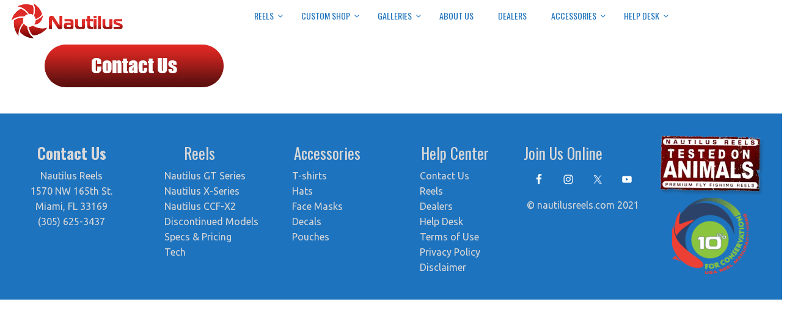

--- FILE ---
content_type: text/html; charset=UTF-8
request_url: https://www.nautilusreels.com/help-desk/attachment/1-contact-us/
body_size: 47500
content:
<!doctype html>     <html lang="en-US">  <head><script>if(navigator.userAgent.match(/MSIE|Internet Explorer/i)||navigator.userAgent.match(/Trident\/7\..*?rv:11/i)){let e=document.location.href;if(!e.match(/[?&]nonitro/)){if(e.indexOf("?")==-1){if(e.indexOf("#")==-1){document.location.href=e+"?nonitro=1"}else{document.location.href=e.replace("#","?nonitro=1#")}}else{if(e.indexOf("#")==-1){document.location.href=e+"&nonitro=1"}else{document.location.href=e.replace("#","&nonitro=1#")}}}}</script><link rel="preconnect" href="https://www.googletagmanager.com" /><link rel="preconnect" href="https://cdn-bpkhb.nitrocdn.com" /><meta http-equiv="X-UA-Compatible" content="IE=edge,chrome=1" /><meta charset="UTF-8" /><meta name="viewport" content="width=device-width, minimum-scale=1.0, initial-scale=1.0, maximum-scale=4.0, user-scalable=yes" /><title>contact us - Nautilus Reels</title><meta name='robots' content='index, follow, max-image-preview:large, max-snippet:-1, max-video-preview:-1' /><meta property="og:locale" content="en_US" /><meta property="og:type" content="article" /><meta property="og:title" content="contact us - Nautilus Reels" /><meta property="og:url" content="https://www.nautilusreels.com/help-desk/attachment/1-contact-us/" /><meta property="og:site_name" content="Nautilus Reels" /><meta property="article:modified_time" content="2018-01-25T14:59:06+00:00" /><meta property="og:image" content="https://www.nautilusreels.com/help-desk/attachment/1-contact-us" /><meta property="og:image:width" content="300" /><meta property="og:image:height" content="77" /><meta property="og:image:type" content="image/png" /><meta name="twitter:card" content="summary_large_image" /><meta name="generator" content="Powered by WPBakery Page Builder - drag and drop page builder for WordPress." /><meta name="generator" content="Powered by Slider Revolution 6.3.9 - responsive, Mobile-Friendly Slider Plugin for WordPress with comfortable drag and drop interface." /><meta name="generator" content="NitroPack" /><script>var NPSH,NitroScrollHelper;NPSH=NitroScrollHelper=function(){let e=null;const o=window.sessionStorage.getItem("nitroScrollPos");function t(){let e=JSON.parse(window.sessionStorage.getItem("nitroScrollPos"))||{};if(typeof e!=="object"){e={}}e[document.URL]=window.scrollY;window.sessionStorage.setItem("nitroScrollPos",JSON.stringify(e))}window.addEventListener("scroll",function(){if(e!==null){clearTimeout(e)}e=setTimeout(t,200)},{passive:true});let r={};r.getScrollPos=()=>{if(!o){return 0}const e=JSON.parse(o);return e[document.URL]||0};r.isScrolled=()=>{return r.getScrollPos()>document.documentElement.clientHeight*.5};return r}();</script><script>(function(){var a=false;var e=document.documentElement.classList;var i=navigator.userAgent.toLowerCase();var n=["android","iphone","ipad"];var r=n.length;var o;var d=null;for(var t=0;t<r;t++){o=n[t];if(i.indexOf(o)>-1)d=o;if(e.contains(o)){a=true;e.remove(o)}}if(a&&d){e.add(d);if(d=="iphone"||d=="ipad"){e.add("ios")}}})();</script><script type="text/worker" id="nitro-web-worker">var preloadRequests=0;var remainingCount={};var baseURI="";self.onmessage=function(e){switch(e.data.cmd){case"RESOURCE_PRELOAD":var o=e.data.requestId;remainingCount[o]=0;e.data.resources.forEach(function(e){preload(e,function(o){return function(){console.log(o+" DONE: "+e);if(--remainingCount[o]==0){self.postMessage({cmd:"RESOURCE_PRELOAD",requestId:o})}}}(o));remainingCount[o]++});break;case"SET_BASEURI":baseURI=e.data.uri;break}};async function preload(e,o){if(typeof URL!=="undefined"&&baseURI){try{var a=new URL(e,baseURI);e=a.href}catch(e){console.log("Worker error: "+e.message)}}console.log("Preloading "+e);try{var n=new Request(e,{mode:"no-cors",redirect:"follow"});await fetch(n);o()}catch(a){console.log(a);var r=new XMLHttpRequest;r.responseType="blob";r.onload=o;r.onerror=o;r.open("GET",e,true);r.send()}}</script><script id="nprl">(()=>{if(window.NPRL!=undefined)return;(function(e){var t=e.prototype;t.after||(t.after=function(){var e,t=arguments,n=t.length,r=0,i=this,o=i.parentNode,a=Node,c=String,u=document;if(o!==null){while(r<n){(e=t[r])instanceof a?(i=i.nextSibling)!==null?o.insertBefore(e,i):o.appendChild(e):o.appendChild(u.createTextNode(c(e)));++r}}})})(Element);var e,t;e=t=function(){var t=false;var r=window.URL||window.webkitURL;var i=true;var o=true;var a=2;var c=null;var u=null;var d=true;var s=window.nitroGtmExcludes!=undefined;var l=s?JSON.parse(atob(window.nitroGtmExcludes)).map(e=>new RegExp(e)):[];var f;var m;var v=null;var p=null;var g=null;var h={touch:["touchmove","touchend"],default:["mousemove","click","keydown","wheel"]};var E=true;var y=[];var w=false;var b=[];var S=0;var N=0;var L=false;var T=0;var R=null;var O=false;var A=false;var C=false;var P=[];var I=[];var M=[];var k=[];var x=false;var _={};var j=new Map;var B="noModule"in HTMLScriptElement.prototype;var q=requestAnimationFrame||mozRequestAnimationFrame||webkitRequestAnimationFrame||msRequestAnimationFrame;const D="gtm.js?id=";function H(e,t){if(!_[e]){_[e]=[]}_[e].push(t)}function U(e,t){if(_[e]){var n=0,r=_[e];for(var n=0;n<r.length;n++){r[n].call(this,t)}}}function Y(){(function(e,t){var r=null;var i=function(e){r(e)};var o=null;var a={};var c=null;var u=null;var d=0;e.addEventListener(t,function(r){if(["load","DOMContentLoaded"].indexOf(t)!=-1){if(u){Q(function(){e.triggerNitroEvent(t)})}c=true}else if(t=="readystatechange"){d++;n.ogReadyState=d==1?"interactive":"complete";if(u&&u>=d){n.documentReadyState=n.ogReadyState;Q(function(){e.triggerNitroEvent(t)})}}});e.addEventListener(t+"Nitro",function(e){if(["load","DOMContentLoaded"].indexOf(t)!=-1){if(!c){e.preventDefault();e.stopImmediatePropagation()}else{}u=true}else if(t=="readystatechange"){u=n.documentReadyState=="interactive"?1:2;if(d<u){e.preventDefault();e.stopImmediatePropagation()}}});switch(t){case"load":o="onload";break;case"readystatechange":o="onreadystatechange";break;case"pageshow":o="onpageshow";break;default:o=null;break}if(o){Object.defineProperty(e,o,{get:function(){return r},set:function(n){if(typeof n!=="function"){r=null;e.removeEventListener(t+"Nitro",i)}else{if(!r){e.addEventListener(t+"Nitro",i)}r=n}}})}Object.defineProperty(e,"addEventListener"+t,{value:function(r){if(r!=t||!n.startedScriptLoading||document.currentScript&&document.currentScript.hasAttribute("nitro-exclude")){}else{arguments[0]+="Nitro"}e.ogAddEventListener.apply(e,arguments);a[arguments[1]]=arguments[0]}});Object.defineProperty(e,"removeEventListener"+t,{value:function(t){var n=a[arguments[1]];arguments[0]=n;e.ogRemoveEventListener.apply(e,arguments)}});Object.defineProperty(e,"triggerNitroEvent"+t,{value:function(t,n){n=n||e;var r=new Event(t+"Nitro",{bubbles:true});r.isNitroPack=true;Object.defineProperty(r,"type",{get:function(){return t},set:function(){}});Object.defineProperty(r,"target",{get:function(){return n},set:function(){}});e.dispatchEvent(r)}});if(typeof e.triggerNitroEvent==="undefined"){(function(){var t=e.addEventListener;var n=e.removeEventListener;Object.defineProperty(e,"ogAddEventListener",{value:t});Object.defineProperty(e,"ogRemoveEventListener",{value:n});Object.defineProperty(e,"addEventListener",{value:function(n){var r="addEventListener"+n;if(typeof e[r]!=="undefined"){e[r].apply(e,arguments)}else{t.apply(e,arguments)}},writable:true});Object.defineProperty(e,"removeEventListener",{value:function(t){var r="removeEventListener"+t;if(typeof e[r]!=="undefined"){e[r].apply(e,arguments)}else{n.apply(e,arguments)}}});Object.defineProperty(e,"triggerNitroEvent",{value:function(t,n){var r="triggerNitroEvent"+t;if(typeof e[r]!=="undefined"){e[r].apply(e,arguments)}}})})()}}).apply(null,arguments)}Y(window,"load");Y(window,"pageshow");Y(window,"DOMContentLoaded");Y(document,"DOMContentLoaded");Y(document,"readystatechange");try{var F=new Worker(r.createObjectURL(new Blob([document.getElementById("nitro-web-worker").textContent],{type:"text/javascript"})))}catch(e){var F=new Worker("data:text/javascript;base64,"+btoa(document.getElementById("nitro-web-worker").textContent))}F.onmessage=function(e){if(e.data.cmd=="RESOURCE_PRELOAD"){U(e.data.requestId,e)}};if(typeof document.baseURI!=="undefined"){F.postMessage({cmd:"SET_BASEURI",uri:document.baseURI})}var G=function(e){if(--S==0){Q(K)}};var W=function(e){e.target.removeEventListener("load",W);e.target.removeEventListener("error",W);e.target.removeEventListener("nitroTimeout",W);if(e.type!="nitroTimeout"){clearTimeout(e.target.nitroTimeout)}if(--N==0&&S==0){Q(J)}};var X=function(e){var t=e.textContent;try{var n=r.createObjectURL(new Blob([t.replace(/^(?:<!--)?(.*?)(?:-->)?$/gm,"$1")],{type:"text/javascript"}))}catch(e){var n="data:text/javascript;base64,"+btoa(t.replace(/^(?:<!--)?(.*?)(?:-->)?$/gm,"$1"))}return n};var K=function(){n.documentReadyState="interactive";document.triggerNitroEvent("readystatechange");document.triggerNitroEvent("DOMContentLoaded");if(window.pageYOffset||window.pageXOffset){window.dispatchEvent(new Event("scroll"))}A=true;Q(function(){if(N==0){Q(J)}Q($)})};var J=function(){if(!A||O)return;O=true;R.disconnect();en();n.documentReadyState="complete";document.triggerNitroEvent("readystatechange");window.triggerNitroEvent("load",document);window.triggerNitroEvent("pageshow",document);if(window.pageYOffset||window.pageXOffset||location.hash){let e=typeof history.scrollRestoration!=="undefined"&&history.scrollRestoration=="auto";if(e&&typeof NPSH!=="undefined"&&NPSH.getScrollPos()>0&&window.pageYOffset>document.documentElement.clientHeight*.5){window.scrollTo(0,NPSH.getScrollPos())}else if(location.hash){try{let e=document.querySelector(location.hash);if(e){e.scrollIntoView()}}catch(e){}}}var e=null;if(a==1){e=eo}else{e=eu}Q(e)};var Q=function(e){setTimeout(e,0)};var V=function(e){if(e.type=="touchend"||e.type=="click"){g=e}};var $=function(){if(d&&g){setTimeout(function(e){return function(){var t=function(e,t,n){var r=new Event(e,{bubbles:true,cancelable:true});if(e=="click"){r.clientX=t;r.clientY=n}else{r.touches=[{clientX:t,clientY:n}]}return r};var n;if(e.type=="touchend"){var r=e.changedTouches[0];n=document.elementFromPoint(r.clientX,r.clientY);n.dispatchEvent(t("touchstart"),r.clientX,r.clientY);n.dispatchEvent(t("touchend"),r.clientX,r.clientY);n.dispatchEvent(t("click"),r.clientX,r.clientY)}else if(e.type=="click"){n=document.elementFromPoint(e.clientX,e.clientY);n.dispatchEvent(t("click"),e.clientX,e.clientY)}}}(g),150);g=null}};var z=function(e){if(e.tagName=="SCRIPT"&&!e.hasAttribute("data-nitro-for-id")&&!e.hasAttribute("nitro-document-write")||e.tagName=="IMG"&&(e.hasAttribute("src")||e.hasAttribute("srcset"))||e.tagName=="IFRAME"&&e.hasAttribute("src")||e.tagName=="LINK"&&e.hasAttribute("href")&&e.hasAttribute("rel")&&e.getAttribute("rel")=="stylesheet"){if(e.tagName==="IFRAME"&&e.src.indexOf("about:blank")>-1){return}var t="";switch(e.tagName){case"LINK":t=e.href;break;case"IMG":if(k.indexOf(e)>-1)return;t=e.srcset||e.src;break;default:t=e.src;break}var n=e.getAttribute("type");if(!t&&e.tagName!=="SCRIPT")return;if((e.tagName=="IMG"||e.tagName=="LINK")&&(t.indexOf("data:")===0||t.indexOf("blob:")===0))return;if(e.tagName=="SCRIPT"&&n&&n!=="text/javascript"&&n!=="application/javascript"){if(n!=="module"||!B)return}if(e.tagName==="SCRIPT"){if(k.indexOf(e)>-1)return;if(e.noModule&&B){return}let t=null;if(document.currentScript){if(document.currentScript.src&&document.currentScript.src.indexOf(D)>-1){t=document.currentScript}if(document.currentScript.hasAttribute("data-nitro-gtm-id")){e.setAttribute("data-nitro-gtm-id",document.currentScript.getAttribute("data-nitro-gtm-id"))}}else if(window.nitroCurrentScript){if(window.nitroCurrentScript.src&&window.nitroCurrentScript.src.indexOf(D)>-1){t=window.nitroCurrentScript}}if(t&&s){let n=false;for(const t of l){n=e.src?t.test(e.src):t.test(e.textContent);if(n){break}}if(!n){e.type="text/googletagmanagerscript";let n=t.hasAttribute("data-nitro-gtm-id")?t.getAttribute("data-nitro-gtm-id"):t.id;if(!j.has(n)){j.set(n,[])}let r=j.get(n);r.push(e);return}}if(!e.src){if(e.textContent.length>0){e.textContent+="\n;if(document.currentScript.nitroTimeout) {clearTimeout(document.currentScript.nitroTimeout);}; setTimeout(function() { this.dispatchEvent(new Event('load')); }.bind(document.currentScript), 0);"}else{return}}else{}k.push(e)}if(!e.hasOwnProperty("nitroTimeout")){N++;e.addEventListener("load",W,true);e.addEventListener("error",W,true);e.addEventListener("nitroTimeout",W,true);e.nitroTimeout=setTimeout(function(){console.log("Resource timed out",e);e.dispatchEvent(new Event("nitroTimeout"))},5e3)}}};var Z=function(e){if(e.hasOwnProperty("nitroTimeout")&&e.nitroTimeout){clearTimeout(e.nitroTimeout);e.nitroTimeout=null;e.dispatchEvent(new Event("nitroTimeout"))}};document.documentElement.addEventListener("load",function(e){if(e.target.tagName=="SCRIPT"||e.target.tagName=="IMG"){k.push(e.target)}},true);document.documentElement.addEventListener("error",function(e){if(e.target.tagName=="SCRIPT"||e.target.tagName=="IMG"){k.push(e.target)}},true);var ee=["appendChild","replaceChild","insertBefore","prepend","append","before","after","replaceWith","insertAdjacentElement"];var et=function(){if(s){window._nitro_setTimeout=window.setTimeout;window.setTimeout=function(e,t,...n){let r=document.currentScript||window.nitroCurrentScript;if(!r||r.src&&r.src.indexOf(D)==-1){return window._nitro_setTimeout.call(window,e,t,...n)}return window._nitro_setTimeout.call(window,function(e,t){return function(...n){window.nitroCurrentScript=e;t(...n)}}(r,e),t,...n)}}ee.forEach(function(e){HTMLElement.prototype["og"+e]=HTMLElement.prototype[e];HTMLElement.prototype[e]=function(...t){if(this.parentNode||this===document.documentElement){switch(e){case"replaceChild":case"insertBefore":t.pop();break;case"insertAdjacentElement":t.shift();break}t.forEach(function(e){if(!e)return;if(e.tagName=="SCRIPT"){z(e)}else{if(e.children&&e.children.length>0){e.querySelectorAll("script").forEach(z)}}})}return this["og"+e].apply(this,arguments)}})};var en=function(){if(s&&typeof window._nitro_setTimeout==="function"){window.setTimeout=window._nitro_setTimeout}ee.forEach(function(e){HTMLElement.prototype[e]=HTMLElement.prototype["og"+e]})};var er=async function(){if(o){ef(f);ef(V);if(v){clearTimeout(v);v=null}}if(T===1){L=true;return}else if(T===0){T=-1}n.startedScriptLoading=true;Object.defineProperty(document,"readyState",{get:function(){return n.documentReadyState},set:function(){}});var e=document.documentElement;var t={attributes:true,attributeFilter:["src"],childList:true,subtree:true};R=new MutationObserver(function(e,t){e.forEach(function(e){if(e.type=="childList"&&e.addedNodes.length>0){e.addedNodes.forEach(function(e){if(!document.documentElement.contains(e)){return}if(e.tagName=="IMG"||e.tagName=="IFRAME"||e.tagName=="LINK"){z(e)}})}if(e.type=="childList"&&e.removedNodes.length>0){e.removedNodes.forEach(function(e){if(e.tagName=="IFRAME"||e.tagName=="LINK"){Z(e)}})}if(e.type=="attributes"){var t=e.target;if(!document.documentElement.contains(t)){return}if(t.tagName=="IFRAME"||t.tagName=="LINK"||t.tagName=="IMG"||t.tagName=="SCRIPT"){z(t)}}})});R.observe(e,t);if(!s){et()}await Promise.all(P);var r=b.shift();var i=null;var a=false;while(r){var c;var u=JSON.parse(atob(r.meta));var d=u.delay;if(r.type=="inline"){var l=document.getElementById(r.id);if(l){l.remove()}else{r=b.shift();continue}c=X(l);if(c===false){r=b.shift();continue}}else{c=r.src}if(!a&&r.type!="inline"&&(typeof u.attributes.async!="undefined"||typeof u.attributes.defer!="undefined")){if(i===null){i=r}else if(i===r){a=true}if(!a){b.push(r);r=b.shift();continue}}var m=document.createElement("script");m.src=c;m.setAttribute("data-nitro-for-id",r.id);for(var p in u.attributes){try{if(u.attributes[p]===false){m.setAttribute(p,"")}else{m.setAttribute(p,u.attributes[p])}}catch(e){console.log("Error while setting script attribute",m,e)}}m.async=false;if(u.canonicalLink!=""&&Object.getOwnPropertyDescriptor(m,"src")?.configurable!==false){(e=>{Object.defineProperty(m,"src",{get:function(){return e.canonicalLink},set:function(){}})})(u)}if(d){setTimeout((function(e,t){var n=document.querySelector("[data-nitro-marker-id='"+t+"']");if(n){n.after(e)}else{document.head.appendChild(e)}}).bind(null,m,r.id),d)}else{m.addEventListener("load",G);m.addEventListener("error",G);if(!m.noModule||!B){S++}var g=document.querySelector("[data-nitro-marker-id='"+r.id+"']");if(g){Q(function(e,t){return function(){e.after(t)}}(g,m))}else{Q(function(e){return function(){document.head.appendChild(e)}}(m))}}r=b.shift()}};var ei=function(){var e=document.getElementById("nitro-deferred-styles");var t=document.createElement("div");t.innerHTML=e.textContent;return t};var eo=async function(e){isPreload=e&&e.type=="NitroPreload";if(!isPreload){T=-1;E=false;if(o){ef(f);ef(V);if(v){clearTimeout(v);v=null}}}if(w===false){var t=ei();let e=t.querySelectorAll('style,link[rel="stylesheet"]');w=e.length;if(w){let e=document.getElementById("nitro-deferred-styles-marker");e.replaceWith.apply(e,t.childNodes)}else if(isPreload){Q(ed)}else{es()}}else if(w===0&&!isPreload){es()}};var ea=function(){var e=ei();var t=e.childNodes;var n;var r=[];for(var i=0;i<t.length;i++){n=t[i];if(n.href){r.push(n.href)}}var o="css-preload";H(o,function(e){eo(new Event("NitroPreload"))});if(r.length){F.postMessage({cmd:"RESOURCE_PRELOAD",resources:r,requestId:o})}else{Q(function(){U(o)})}};var ec=function(){if(T===-1)return;T=1;var e=[];var t,n;for(var r=0;r<b.length;r++){t=b[r];if(t.type!="inline"){if(t.src){n=JSON.parse(atob(t.meta));if(n.delay)continue;if(n.attributes.type&&n.attributes.type=="module"&&!B)continue;e.push(t.src)}}}if(e.length){var i="js-preload";H(i,function(e){T=2;if(L){Q(er)}});F.postMessage({cmd:"RESOURCE_PRELOAD",resources:e,requestId:i})}};var eu=function(){while(I.length){style=I.shift();if(style.hasAttribute("nitropack-onload")){style.setAttribute("onload",style.getAttribute("nitropack-onload"));Q(function(e){return function(){e.dispatchEvent(new Event("load"))}}(style))}}while(M.length){style=M.shift();if(style.hasAttribute("nitropack-onerror")){style.setAttribute("onerror",style.getAttribute("nitropack-onerror"));Q(function(e){return function(){e.dispatchEvent(new Event("error"))}}(style))}}};var ed=function(){if(!x){if(i){Q(function(){var e=document.getElementById("nitro-critical-css");if(e){e.remove()}})}x=true;onStylesLoadEvent=new Event("NitroStylesLoaded");onStylesLoadEvent.isNitroPack=true;window.dispatchEvent(onStylesLoadEvent)}};var es=function(){if(a==2){Q(er)}else{eu()}};var el=function(e){m.forEach(function(t){document.addEventListener(t,e,true)})};var ef=function(e){m.forEach(function(t){document.removeEventListener(t,e,true)})};if(s){et()}return{setAutoRemoveCriticalCss:function(e){i=e},registerScript:function(e,t,n){b.push({type:"remote",src:e,id:t,meta:n})},registerInlineScript:function(e,t){b.push({type:"inline",id:e,meta:t})},registerStyle:function(e,t,n){y.push({href:e,rel:t,media:n})},onLoadStyle:function(e){I.push(e);if(w!==false&&--w==0){Q(ed);if(E){E=false}else{es()}}},onErrorStyle:function(e){M.push(e);if(w!==false&&--w==0){Q(ed);if(E){E=false}else{es()}}},loadJs:function(e,t){if(!e.src){var n=X(e);if(n!==false){e.src=n;e.textContent=""}}if(t){Q(function(e,t){return function(){e.after(t)}}(t,e))}else{Q(function(e){return function(){document.head.appendChild(e)}}(e))}},loadQueuedResources:async function(){window.dispatchEvent(new Event("NitroBootStart"));if(p){clearTimeout(p);p=null}window.removeEventListener("load",e.loadQueuedResources);f=a==1?er:eo;if(!o||g){Q(f)}else{if(navigator.userAgent.indexOf(" Edge/")==-1){ea();H("css-preload",ec)}el(f);if(u){if(c){v=setTimeout(f,c)}}else{}}},fontPreload:function(e){var t="critical-fonts";H(t,function(e){document.getElementById("nitro-critical-fonts").type="text/css"});F.postMessage({cmd:"RESOURCE_PRELOAD",resources:e,requestId:t})},boot:function(){if(t)return;t=true;C=typeof NPSH!=="undefined"&&NPSH.isScrolled();let n=document.prerendering;if(location.hash||C||n){o=false}m=h.default.concat(h.touch);p=setTimeout(e.loadQueuedResources,1500);el(V);if(C){e.loadQueuedResources()}else{window.addEventListener("load",e.loadQueuedResources)}},addPrerequisite:function(e){P.push(e)},getTagManagerNodes:function(e){if(!e)return j;return j.get(e)??[]}}}();var n,r;n=r=function(){var t=document.write;return{documentWrite:function(n,r){if(n&&n.hasAttribute("nitro-exclude")){return t.call(document,r)}var i=null;if(n.documentWriteContainer){i=n.documentWriteContainer}else{i=document.createElement("span");n.documentWriteContainer=i}var o=null;if(n){if(n.hasAttribute("data-nitro-for-id")){o=document.querySelector('template[data-nitro-marker-id="'+n.getAttribute("data-nitro-for-id")+'"]')}else{o=n}}i.innerHTML+=r;i.querySelectorAll("script").forEach(function(e){e.setAttribute("nitro-document-write","")});if(!i.parentNode){if(o){o.parentNode.insertBefore(i,o)}else{document.body.appendChild(i)}}var a=document.createElement("span");a.innerHTML=r;var c=a.querySelectorAll("script");if(c.length){c.forEach(function(t){var n=t.getAttributeNames();var r=document.createElement("script");n.forEach(function(e){r.setAttribute(e,t.getAttribute(e))});r.async=false;if(!t.src&&t.textContent){r.textContent=t.textContent}e.loadJs(r,o)})}},TrustLogo:function(e,t){var n=document.getElementById(e);var r=document.createElement("img");r.src=t;n.parentNode.insertBefore(r,n)},documentReadyState:"loading",ogReadyState:document.readyState,startedScriptLoading:false,loadScriptDelayed:function(e,t){setTimeout(function(){var t=document.createElement("script");t.src=e;document.head.appendChild(t)},t)}}}();document.write=function(e){n.documentWrite(document.currentScript,e)};document.writeln=function(e){n.documentWrite(document.currentScript,e+"\n")};window.NPRL=e;window.NitroResourceLoader=t;window.NPh=n;window.NitroPackHelper=r})();</script><template id="nitro-deferred-styles-marker"></template><style id="nitro-fonts">@font-face{font-family:"Oswald";font-style:normal;font-weight:300;src:url("https://fonts.gstatic.com/s/oswald/v57/TK3iWkUHHAIjg752FD8Gl-1PK62t.woff2") format("woff2");unicode-range:U+0460-052F,U+1C80-1C8A,U+20B4,U+2DE0-2DFF,U+A640-A69F,U+FE2E-FE2F;font-display:swap}@font-face{font-family:"Oswald";font-style:normal;font-weight:300;src:url("https://fonts.gstatic.com/s/oswald/v57/TK3iWkUHHAIjg752HT8Gl-1PK62t.woff2") format("woff2");unicode-range:U+0301,U+0400-045F,U+0490-0491,U+04B0-04B1,U+2116;font-display:swap}@font-face{font-family:"Oswald";font-style:normal;font-weight:300;src:url("https://fonts.gstatic.com/s/oswald/v57/TK3iWkUHHAIjg752Fj8Gl-1PK62t.woff2") format("woff2");unicode-range:U+0102-0103,U+0110-0111,U+0128-0129,U+0168-0169,U+01A0-01A1,U+01AF-01B0,U+0300-0301,U+0303-0304,U+0308-0309,U+0323,U+0329,U+1EA0-1EF9,U+20AB;font-display:swap}@font-face{font-family:"Oswald";font-style:normal;font-weight:300;src:url("https://fonts.gstatic.com/s/oswald/v57/TK3iWkUHHAIjg752Fz8Gl-1PK62t.woff2") format("woff2");unicode-range:U+0100-02BA,U+02BD-02C5,U+02C7-02CC,U+02CE-02D7,U+02DD-02FF,U+0304,U+0308,U+0329,U+1D00-1DBF,U+1E00-1E9F,U+1EF2-1EFF,U+2020,U+20A0-20AB,U+20AD-20C0,U+2113,U+2C60-2C7F,U+A720-A7FF;font-display:swap}@font-face{font-family:"Oswald";font-style:normal;font-weight:300;src:url("https://fonts.gstatic.com/s/oswald/v57/TK3iWkUHHAIjg752GT8Gl-1PKw.woff2") format("woff2");unicode-range:U+0000-00FF,U+0131,U+0152-0153,U+02BB-02BC,U+02C6,U+02DA,U+02DC,U+0304,U+0308,U+0329,U+2000-206F,U+20AC,U+2122,U+2191,U+2193,U+2212,U+2215,U+FEFF,U+FFFD;font-display:swap}@font-face{font-family:"Oswald";font-style:normal;font-weight:400;src:url("https://fonts.gstatic.com/s/oswald/v57/TK3iWkUHHAIjg752FD8Gl-1PK62t.woff2") format("woff2");unicode-range:U+0460-052F,U+1C80-1C8A,U+20B4,U+2DE0-2DFF,U+A640-A69F,U+FE2E-FE2F;font-display:swap}@font-face{font-family:"Oswald";font-style:normal;font-weight:400;src:url("https://fonts.gstatic.com/s/oswald/v57/TK3iWkUHHAIjg752HT8Gl-1PK62t.woff2") format("woff2");unicode-range:U+0301,U+0400-045F,U+0490-0491,U+04B0-04B1,U+2116;font-display:swap}@font-face{font-family:"Oswald";font-style:normal;font-weight:400;src:url("https://fonts.gstatic.com/s/oswald/v57/TK3iWkUHHAIjg752Fj8Gl-1PK62t.woff2") format("woff2");unicode-range:U+0102-0103,U+0110-0111,U+0128-0129,U+0168-0169,U+01A0-01A1,U+01AF-01B0,U+0300-0301,U+0303-0304,U+0308-0309,U+0323,U+0329,U+1EA0-1EF9,U+20AB;font-display:swap}@font-face{font-family:"Oswald";font-style:normal;font-weight:400;src:url("https://fonts.gstatic.com/s/oswald/v57/TK3iWkUHHAIjg752Fz8Gl-1PK62t.woff2") format("woff2");unicode-range:U+0100-02BA,U+02BD-02C5,U+02C7-02CC,U+02CE-02D7,U+02DD-02FF,U+0304,U+0308,U+0329,U+1D00-1DBF,U+1E00-1E9F,U+1EF2-1EFF,U+2020,U+20A0-20AB,U+20AD-20C0,U+2113,U+2C60-2C7F,U+A720-A7FF;font-display:swap}@font-face{font-family:"Oswald";font-style:normal;font-weight:400;src:url("https://fonts.gstatic.com/s/oswald/v57/TK3iWkUHHAIjg752GT8Gl-1PKw.woff2") format("woff2");unicode-range:U+0000-00FF,U+0131,U+0152-0153,U+02BB-02BC,U+02C6,U+02DA,U+02DC,U+0304,U+0308,U+0329,U+2000-206F,U+20AC,U+2122,U+2191,U+2193,U+2212,U+2215,U+FEFF,U+FFFD;font-display:swap}@font-face{font-family:"Oswald";font-style:normal;font-weight:700;src:url("https://fonts.gstatic.com/s/oswald/v57/TK3iWkUHHAIjg752FD8Gl-1PK62t.woff2") format("woff2");unicode-range:U+0460-052F,U+1C80-1C8A,U+20B4,U+2DE0-2DFF,U+A640-A69F,U+FE2E-FE2F;font-display:swap}@font-face{font-family:"Oswald";font-style:normal;font-weight:700;src:url("https://fonts.gstatic.com/s/oswald/v57/TK3iWkUHHAIjg752HT8Gl-1PK62t.woff2") format("woff2");unicode-range:U+0301,U+0400-045F,U+0490-0491,U+04B0-04B1,U+2116;font-display:swap}@font-face{font-family:"Oswald";font-style:normal;font-weight:700;src:url("https://fonts.gstatic.com/s/oswald/v57/TK3iWkUHHAIjg752Fj8Gl-1PK62t.woff2") format("woff2");unicode-range:U+0102-0103,U+0110-0111,U+0128-0129,U+0168-0169,U+01A0-01A1,U+01AF-01B0,U+0300-0301,U+0303-0304,U+0308-0309,U+0323,U+0329,U+1EA0-1EF9,U+20AB;font-display:swap}@font-face{font-family:"Oswald";font-style:normal;font-weight:700;src:url("https://fonts.gstatic.com/s/oswald/v57/TK3iWkUHHAIjg752Fz8Gl-1PK62t.woff2") format("woff2");unicode-range:U+0100-02BA,U+02BD-02C5,U+02C7-02CC,U+02CE-02D7,U+02DD-02FF,U+0304,U+0308,U+0329,U+1D00-1DBF,U+1E00-1E9F,U+1EF2-1EFF,U+2020,U+20A0-20AB,U+20AD-20C0,U+2113,U+2C60-2C7F,U+A720-A7FF;font-display:swap}@font-face{font-family:"Oswald";font-style:normal;font-weight:700;src:url("https://fonts.gstatic.com/s/oswald/v57/TK3iWkUHHAIjg752GT8Gl-1PKw.woff2") format("woff2");unicode-range:U+0000-00FF,U+0131,U+0152-0153,U+02BB-02BC,U+02C6,U+02DA,U+02DC,U+0304,U+0308,U+0329,U+2000-206F,U+20AC,U+2122,U+2191,U+2193,U+2212,U+2215,U+FEFF,U+FFFD;font-display:swap}@font-face{font-family:"FontAwesome";src:url("https://cdn-bpkhb.nitrocdn.com/koQrEGaczvaWDySlzMbYEIaiatWbzeKV/assets/static/source/rev-b0f6fdf/www.nautilusreels.com/wp-content/themes/ultimatum/assets/css/./font/3e6eb37f30ca47e1f854d23f3eb21bc6.fontawesome-webfont.eot");src:url("https://cdn-bpkhb.nitrocdn.com/koQrEGaczvaWDySlzMbYEIaiatWbzeKV/assets/static/source/rev-b0f6fdf/www.nautilusreels.com/wp-content/themes/ultimatum/assets/css/./font/3e6eb37f30ca47e1f854d23f3eb21bc6.fontawesome-webfont.woff2") format("woff2");font-weight:normal;font-style:normal;font-display:swap}@font-face{font-family:"Ubuntu";font-style:normal;font-weight:400;src:url("https://fonts.gstatic.com/s/ubuntu/v21/4iCs6KVjbNBYlgoKcg72nU6AF7xm.woff2") format("woff2");unicode-range:U+0460-052F,U+1C80-1C8A,U+20B4,U+2DE0-2DFF,U+A640-A69F,U+FE2E-FE2F;font-display:swap}@font-face{font-family:"Ubuntu";font-style:normal;font-weight:400;src:url("https://fonts.gstatic.com/s/ubuntu/v21/4iCs6KVjbNBYlgoKew72nU6AF7xm.woff2") format("woff2");unicode-range:U+0301,U+0400-045F,U+0490-0491,U+04B0-04B1,U+2116;font-display:swap}@font-face{font-family:"Ubuntu";font-style:normal;font-weight:400;src:url("https://fonts.gstatic.com/s/ubuntu/v21/4iCs6KVjbNBYlgoKcw72nU6AF7xm.woff2") format("woff2");unicode-range:U+1F00-1FFF;font-display:swap}@font-face{font-family:"Ubuntu";font-style:normal;font-weight:400;src:url("https://fonts.gstatic.com/s/ubuntu/v21/4iCs6KVjbNBYlgoKfA72nU6AF7xm.woff2") format("woff2");unicode-range:U+0370-0377,U+037A-037F,U+0384-038A,U+038C,U+038E-03A1,U+03A3-03FF;font-display:swap}@font-face{font-family:"Ubuntu";font-style:normal;font-weight:400;src:url("https://fonts.gstatic.com/s/ubuntu/v21/4iCs6KVjbNBYlgoKcQ72nU6AF7xm.woff2") format("woff2");unicode-range:U+0100-02BA,U+02BD-02C5,U+02C7-02CC,U+02CE-02D7,U+02DD-02FF,U+0304,U+0308,U+0329,U+1D00-1DBF,U+1E00-1E9F,U+1EF2-1EFF,U+2020,U+20A0-20AB,U+20AD-20C0,U+2113,U+2C60-2C7F,U+A720-A7FF;font-display:swap}@font-face{font-family:"Ubuntu";font-style:normal;font-weight:400;src:url("https://fonts.gstatic.com/s/ubuntu/v21/4iCs6KVjbNBYlgoKfw72nU6AFw.woff2") format("woff2");unicode-range:U+0000-00FF,U+0131,U+0152-0153,U+02BB-02BC,U+02C6,U+02DA,U+02DC,U+0304,U+0308,U+0329,U+2000-206F,U+20AC,U+2122,U+2191,U+2193,U+2212,U+2215,U+FEFF,U+FFFD;font-display:swap}@font-face{font-family:"Oswald";font-style:normal;font-weight:300;src:url("https://fonts.gstatic.com/s/oswald/v57/TK3iWkUHHAIjg752FD8Gl-1PK62t.woff2") format("woff2");unicode-range:U+0460-052F,U+1C80-1C8A,U+20B4,U+2DE0-2DFF,U+A640-A69F,U+FE2E-FE2F;font-display:swap}@font-face{font-family:"Oswald";font-style:normal;font-weight:300;src:url("https://fonts.gstatic.com/s/oswald/v57/TK3iWkUHHAIjg752HT8Gl-1PK62t.woff2") format("woff2");unicode-range:U+0301,U+0400-045F,U+0490-0491,U+04B0-04B1,U+2116;font-display:swap}@font-face{font-family:"Oswald";font-style:normal;font-weight:300;src:url("https://fonts.gstatic.com/s/oswald/v57/TK3iWkUHHAIjg752Fj8Gl-1PK62t.woff2") format("woff2");unicode-range:U+0102-0103,U+0110-0111,U+0128-0129,U+0168-0169,U+01A0-01A1,U+01AF-01B0,U+0300-0301,U+0303-0304,U+0308-0309,U+0323,U+0329,U+1EA0-1EF9,U+20AB;font-display:swap}@font-face{font-family:"Oswald";font-style:normal;font-weight:300;src:url("https://fonts.gstatic.com/s/oswald/v57/TK3iWkUHHAIjg752Fz8Gl-1PK62t.woff2") format("woff2");unicode-range:U+0100-02BA,U+02BD-02C5,U+02C7-02CC,U+02CE-02D7,U+02DD-02FF,U+0304,U+0308,U+0329,U+1D00-1DBF,U+1E00-1E9F,U+1EF2-1EFF,U+2020,U+20A0-20AB,U+20AD-20C0,U+2113,U+2C60-2C7F,U+A720-A7FF;font-display:swap}@font-face{font-family:"Oswald";font-style:normal;font-weight:300;src:url("https://fonts.gstatic.com/s/oswald/v57/TK3iWkUHHAIjg752GT8Gl-1PKw.woff2") format("woff2");unicode-range:U+0000-00FF,U+0131,U+0152-0153,U+02BB-02BC,U+02C6,U+02DA,U+02DC,U+0304,U+0308,U+0329,U+2000-206F,U+20AC,U+2122,U+2191,U+2193,U+2212,U+2215,U+FEFF,U+FFFD;font-display:swap}@font-face{font-family:"Oswald";font-style:normal;font-weight:400;src:url("https://fonts.gstatic.com/s/oswald/v57/TK3iWkUHHAIjg752FD8Gl-1PK62t.woff2") format("woff2");unicode-range:U+0460-052F,U+1C80-1C8A,U+20B4,U+2DE0-2DFF,U+A640-A69F,U+FE2E-FE2F;font-display:swap}@font-face{font-family:"Oswald";font-style:normal;font-weight:400;src:url("https://fonts.gstatic.com/s/oswald/v57/TK3iWkUHHAIjg752HT8Gl-1PK62t.woff2") format("woff2");unicode-range:U+0301,U+0400-045F,U+0490-0491,U+04B0-04B1,U+2116;font-display:swap}@font-face{font-family:"Oswald";font-style:normal;font-weight:400;src:url("https://fonts.gstatic.com/s/oswald/v57/TK3iWkUHHAIjg752Fj8Gl-1PK62t.woff2") format("woff2");unicode-range:U+0102-0103,U+0110-0111,U+0128-0129,U+0168-0169,U+01A0-01A1,U+01AF-01B0,U+0300-0301,U+0303-0304,U+0308-0309,U+0323,U+0329,U+1EA0-1EF9,U+20AB;font-display:swap}@font-face{font-family:"Oswald";font-style:normal;font-weight:400;src:url("https://fonts.gstatic.com/s/oswald/v57/TK3iWkUHHAIjg752Fz8Gl-1PK62t.woff2") format("woff2");unicode-range:U+0100-02BA,U+02BD-02C5,U+02C7-02CC,U+02CE-02D7,U+02DD-02FF,U+0304,U+0308,U+0329,U+1D00-1DBF,U+1E00-1E9F,U+1EF2-1EFF,U+2020,U+20A0-20AB,U+20AD-20C0,U+2113,U+2C60-2C7F,U+A720-A7FF;font-display:swap}@font-face{font-family:"Oswald";font-style:normal;font-weight:400;src:url("https://fonts.gstatic.com/s/oswald/v57/TK3iWkUHHAIjg752GT8Gl-1PKw.woff2") format("woff2");unicode-range:U+0000-00FF,U+0131,U+0152-0153,U+02BB-02BC,U+02C6,U+02DA,U+02DC,U+0304,U+0308,U+0329,U+2000-206F,U+20AC,U+2122,U+2191,U+2193,U+2212,U+2215,U+FEFF,U+FFFD;font-display:swap}@font-face{font-family:"Oswald";font-style:normal;font-weight:700;src:url("https://fonts.gstatic.com/s/oswald/v57/TK3iWkUHHAIjg752FD8Gl-1PK62t.woff2") format("woff2");unicode-range:U+0460-052F,U+1C80-1C8A,U+20B4,U+2DE0-2DFF,U+A640-A69F,U+FE2E-FE2F;font-display:swap}@font-face{font-family:"Oswald";font-style:normal;font-weight:700;src:url("https://fonts.gstatic.com/s/oswald/v57/TK3iWkUHHAIjg752HT8Gl-1PK62t.woff2") format("woff2");unicode-range:U+0301,U+0400-045F,U+0490-0491,U+04B0-04B1,U+2116;font-display:swap}@font-face{font-family:"Oswald";font-style:normal;font-weight:700;src:url("https://fonts.gstatic.com/s/oswald/v57/TK3iWkUHHAIjg752Fj8Gl-1PK62t.woff2") format("woff2");unicode-range:U+0102-0103,U+0110-0111,U+0128-0129,U+0168-0169,U+01A0-01A1,U+01AF-01B0,U+0300-0301,U+0303-0304,U+0308-0309,U+0323,U+0329,U+1EA0-1EF9,U+20AB;font-display:swap}@font-face{font-family:"Oswald";font-style:normal;font-weight:700;src:url("https://fonts.gstatic.com/s/oswald/v57/TK3iWkUHHAIjg752Fz8Gl-1PK62t.woff2") format("woff2");unicode-range:U+0100-02BA,U+02BD-02C5,U+02C7-02CC,U+02CE-02D7,U+02DD-02FF,U+0304,U+0308,U+0329,U+1D00-1DBF,U+1E00-1E9F,U+1EF2-1EFF,U+2020,U+20A0-20AB,U+20AD-20C0,U+2113,U+2C60-2C7F,U+A720-A7FF;font-display:swap}@font-face{font-family:"Oswald";font-style:normal;font-weight:700;src:url("https://fonts.gstatic.com/s/oswald/v57/TK3iWkUHHAIjg752GT8Gl-1PKw.woff2") format("woff2");unicode-range:U+0000-00FF,U+0131,U+0152-0153,U+02BB-02BC,U+02C6,U+02DA,U+02DC,U+0304,U+0308,U+0329,U+2000-206F,U+20AC,U+2122,U+2191,U+2193,U+2212,U+2215,U+FEFF,U+FFFD;font-display:swap}@font-face{font-family:"FontAwesome";src:url("https://cdn-bpkhb.nitrocdn.com/koQrEGaczvaWDySlzMbYEIaiatWbzeKV/assets/static/source/rev-b0f6fdf/www.nautilusreels.com/wp-content/plugins/dhvc-form/assets/fonts/font-awesome/fonts/862f4c5c9473e45860e3893b6a5f46f0.fontawesome-webfont.eot");src:url("https://cdn-bpkhb.nitrocdn.com/koQrEGaczvaWDySlzMbYEIaiatWbzeKV/assets/static/source/rev-b0f6fdf/www.nautilusreels.com/wp-content/plugins/dhvc-form/assets/fonts/font-awesome/fonts/862f4c5c9473e45860e3893b6a5f46f0.fontawesome-webfont.ttf") format("truetype");font-weight:normal;font-style:normal;font-display:swap}@font-face{font-family:"FontAwesome";src:url("https://cdn-bpkhb.nitrocdn.com/koQrEGaczvaWDySlzMbYEIaiatWbzeKV/assets/static/source/rev-b0f6fdf/www.nautilusreels.com/wp-content/plugins/forget-about-shortcode-buttons/public/fonts/ba721c6807e89e8436af170940e413c4.fontawesome-webfont.eot");src:url("https://cdn-bpkhb.nitrocdn.com/koQrEGaczvaWDySlzMbYEIaiatWbzeKV/assets/static/source/rev-b0f6fdf/www.nautilusreels.com/wp-content/plugins/forget-about-shortcode-buttons/public/fonts/ba721c6807e89e8436af170940e413c4.fontawesome-webfont.ttf") format("truetype");font-weight:normal;font-style:normal;font-display:swap}@font-face{font-family:"FontAwesome";src:url("https://cdn-bpkhb.nitrocdn.com/koQrEGaczvaWDySlzMbYEIaiatWbzeKV/assets/static/source/rev-b0f6fdf/www.nautilusreels.com/wp-content/plugins/ubermenu/assets/css/fontawesome/fonts/5b62176f39ee6b2e67305a69b0f081c0.fontawesome-webfont.eot");src:url("https://cdn-bpkhb.nitrocdn.com/koQrEGaczvaWDySlzMbYEIaiatWbzeKV/assets/static/source/rev-b0f6fdf/www.nautilusreels.com/wp-content/plugins/ubermenu/assets/css/fontawesome/fonts/5b62176f39ee6b2e67305a69b0f081c0.fontawesome-webfont.woff2") format("woff2");font-weight:normal;font-style:normal;font-display:swap}@font-face{font-family:"FontAwesome";src:url("https://cdn-bpkhb.nitrocdn.com/koQrEGaczvaWDySlzMbYEIaiatWbzeKV/assets/static/source/rev-b0f6fdf/www.nautilusreels.com/wp-content/plugins/shiftnav-responsive-mobile-menu/assets/css/fontawesome/fonts/3e6eb37f30ca47e1f854d23f3eb21bc6.fontawesome-webfont.eot");src:url("https://cdn-bpkhb.nitrocdn.com/koQrEGaczvaWDySlzMbYEIaiatWbzeKV/assets/static/source/rev-b0f6fdf/www.nautilusreels.com/wp-content/plugins/shiftnav-responsive-mobile-menu/assets/css/fontawesome/fonts/3e6eb37f30ca47e1f854d23f3eb21bc6.fontawesome-webfont.woff2") format("woff2");font-weight:normal;font-style:normal;font-display:swap}@font-face{font-family:"vc_grid_v1";src:url("https://cdn-bpkhb.nitrocdn.com/koQrEGaczvaWDySlzMbYEIaiatWbzeKV/assets/static/source/rev-b0f6fdf/www.nautilusreels.com/wp-content/plugins/js_composer/assets/fonts/vc_grid/7d8f984b0b77ebbe2bf2f8d61b68a585.vc_grid_v1.eot");src:url("https://cdn-bpkhb.nitrocdn.com/koQrEGaczvaWDySlzMbYEIaiatWbzeKV/assets/static/source/rev-b0f6fdf/www.nautilusreels.com/wp-content/plugins/js_composer/assets/fonts/vc_grid/7d8f984b0b77ebbe2bf2f8d61b68a585.vc_grid_v1.ttf") format("truetype");font-weight:normal;font-style:normal;font-display:swap}</style><style type="text/css" id="nitro-critical-css">@charset "UTF-8";ul{box-sizing:border-box}.entry-content{counter-reset:footnotes}:root{--wp--preset--font-size--normal:16px;--wp--preset--font-size--huge:42px}.aligncenter{clear:both}html :where(img[class*=wp-image-]){height:auto;max-width:100%}:where(figure){margin:0 0 1em}:root{--wp--preset--aspect-ratio--square:1;--wp--preset--aspect-ratio--4-3:4/3;--wp--preset--aspect-ratio--3-4:3/4;--wp--preset--aspect-ratio--3-2:3/2;--wp--preset--aspect-ratio--2-3:2/3;--wp--preset--aspect-ratio--16-9:16/9;--wp--preset--aspect-ratio--9-16:9/16;--wp--preset--color--black:#000;--wp--preset--color--cyan-bluish-gray:#abb8c3;--wp--preset--color--white:#fff;--wp--preset--color--pale-pink:#f78da7;--wp--preset--color--vivid-red:#cf2e2e;--wp--preset--color--luminous-vivid-orange:#ff6900;--wp--preset--color--luminous-vivid-amber:#fcb900;--wp--preset--color--light-green-cyan:#7bdcb5;--wp--preset--color--vivid-green-cyan:#00d084;--wp--preset--color--pale-cyan-blue:#8ed1fc;--wp--preset--color--vivid-cyan-blue:#0693e3;--wp--preset--color--vivid-purple:#9b51e0;--wp--preset--gradient--vivid-cyan-blue-to-vivid-purple:linear-gradient(135deg,rgba(6,147,227,1) 0%,#9b51e0 100%);--wp--preset--gradient--light-green-cyan-to-vivid-green-cyan:linear-gradient(135deg,#7adcb4 0%,#00d082 100%);--wp--preset--gradient--luminous-vivid-amber-to-luminous-vivid-orange:linear-gradient(135deg,rgba(252,185,0,1) 0%,rgba(255,105,0,1) 100%);--wp--preset--gradient--luminous-vivid-orange-to-vivid-red:linear-gradient(135deg,rgba(255,105,0,1) 0%,#cf2e2e 100%);--wp--preset--gradient--very-light-gray-to-cyan-bluish-gray:linear-gradient(135deg,#eee 0%,#a9b8c3 100%);--wp--preset--gradient--cool-to-warm-spectrum:linear-gradient(135deg,#4aeadc 0%,#9778d1 20%,#cf2aba 40%,#ee2c82 60%,#fb6962 80%,#fef84c 100%);--wp--preset--gradient--blush-light-purple:linear-gradient(135deg,#ffceec 0%,#9896f0 100%);--wp--preset--gradient--blush-bordeaux:linear-gradient(135deg,#fecda5 0%,#fe2d2d 50%,#6b003e 100%);--wp--preset--gradient--luminous-dusk:linear-gradient(135deg,#ffcb70 0%,#c751c0 50%,#4158d0 100%);--wp--preset--gradient--pale-ocean:linear-gradient(135deg,#fff5cb 0%,#b6e3d4 50%,#33a7b5 100%);--wp--preset--gradient--electric-grass:linear-gradient(135deg,#caf880 0%,#71ce7e 100%);--wp--preset--gradient--midnight:linear-gradient(135deg,#020381 0%,#2874fc 100%);--wp--preset--font-size--small:13px;--wp--preset--font-size--medium:20px;--wp--preset--font-size--large:36px;--wp--preset--font-size--x-large:42px;--wp--preset--spacing--20:.44rem;--wp--preset--spacing--30:.67rem;--wp--preset--spacing--40:1rem;--wp--preset--spacing--50:1.5rem;--wp--preset--spacing--60:2.25rem;--wp--preset--spacing--70:3.38rem;--wp--preset--spacing--80:5.06rem;--wp--preset--shadow--natural:6px 6px 9px rgba(0,0,0,.2);--wp--preset--shadow--deep:12px 12px 50px rgba(0,0,0,.4);--wp--preset--shadow--sharp:6px 6px 0px rgba(0,0,0,.2);--wp--preset--shadow--outlined:6px 6px 0px -3px rgba(255,255,255,1),6px 6px rgba(0,0,0,1);--wp--preset--shadow--crisp:6px 6px 0px rgba(0,0,0,1)}:root{--woocommerce:#720eec;--wc-green:#7ad03a;--wc-red:#a00;--wc-orange:#ffba00;--wc-blue:#2ea2cc;--wc-primary:#720eec;--wc-primary-text:#fcfbfe;--wc-secondary:#e9e6ed;--wc-secondary-text:#515151;--wc-highlight:#958e09;--wc-highligh-text:white;--wc-content-bg:#fff;--wc-subtext:#767676;--wc-form-border-color:rgba(32,7,7,.8);--wc-form-border-radius:4px;--wc-form-border-width:1px}@media only screen and (max-width:768px){:root{--woocommerce:#720eec;--wc-green:#7ad03a;--wc-red:#a00;--wc-orange:#ffba00;--wc-blue:#2ea2cc;--wc-primary:#720eec;--wc-primary-text:#fcfbfe;--wc-secondary:#e9e6ed;--wc-secondary-text:#515151;--wc-highlight:#958e09;--wc-highligh-text:white;--wc-content-bg:#fff;--wc-subtext:#767676;--wc-form-border-color:rgba(32,7,7,.8);--wc-form-border-radius:4px;--wc-form-border-width:1px}}:root{--woocommerce:#720eec;--wc-green:#7ad03a;--wc-red:#a00;--wc-orange:#ffba00;--wc-blue:#2ea2cc;--wc-primary:#720eec;--wc-primary-text:#fcfbfe;--wc-secondary:#e9e6ed;--wc-secondary-text:#515151;--wc-highlight:#958e09;--wc-highligh-text:white;--wc-content-bg:#fff;--wc-subtext:#767676;--wc-form-border-color:rgba(32,7,7,.8);--wc-form-border-radius:4px;--wc-form-border-width:1px}.clear{clear:both}.theme-ultimatum{position:relative}.fa{display:inline-block;font:normal normal normal 14px/1 FontAwesome;font-size:inherit;text-rendering:auto;-webkit-font-smoothing:antialiased;-moz-osx-font-smoothing:grayscale}.fa-times:before{content:""}.fa-chevron-left:before{content:""}.fa-bars:before{content:""}html{font-family:sans-serif;-ms-text-size-adjust:100%;-webkit-text-size-adjust:100%}body{margin:0}article,figure,footer,header,nav{display:block}template{display:none}a{background-color:transparent}strong{font-weight:bold}img{border:0}svg:not(:root){overflow:hidden}figure{margin:1em 40px}button{color:inherit;font:inherit;margin:0}button{overflow:visible}button{text-transform:none}button{-webkit-appearance:button}button::-moz-focus-inner{border:0;padding:0}table{border-collapse:collapse;border-spacing:0}td{padding:0}*{-webkit-box-sizing:border-box;-moz-box-sizing:border-box;box-sizing:border-box}*:before,*:after{-webkit-box-sizing:border-box;-moz-box-sizing:border-box;box-sizing:border-box}html{font-size:10px}body{font-family:"Ubuntu",Tahoma,"Helvetica Neue",Helvetica,Arial,sans-serif;font-size:14px;line-height:1.42857143;color:#333;background-color:#fff}button{font-family:inherit;font-size:inherit;line-height:inherit}a{color:#dd4814;text-decoration:none}figure{margin:0}img{vertical-align:middle}.img-responsive{display:block;max-width:100%;height:auto}h2{font-family:"Ubuntu",Tahoma,"Helvetica Neue",Helvetica,Arial,sans-serif;font-weight:500;line-height:1.1;color:inherit}h2{margin-top:20px;margin-bottom:10px}h2{font-size:30px}p{margin:0 0 10px}ul{margin-top:0;margin-bottom:10px}ul ul{margin-bottom:0}.container{margin-right:auto;margin-left:auto;padding-left:15px;padding-right:15px}@media (min-width:768px){.container{width:750px}}@media (min-width:992px){.container{width:970px}}@media (min-width:1200px){.container{width:1170px}}.row{margin-left:-15px;margin-right:-15px}.col-xs-4,.col-md-4,.col-md-12{position:relative;min-height:1px;padding-left:15px;padding-right:15px}.col-xs-4{float:left}.col-xs-4{width:33.33333333%}@media (min-width:992px){.col-md-4,.col-md-12{float:left}.col-md-12{width:100%}.col-md-4{width:33.33333333%}}table{background-color:transparent}.clearfix:before,.clearfix:after,.container:before,.container:after,.row:before,.row:after{content:" ";display:table}.clearfix:after,.container:after,.row:after{clear:both}@-ms-viewport{width:device-width}@media (max-width:767px){.hidden-xs{display:none !important}}@media (min-width:768px) and (max-width:991px){.hidden-sm{display:none !important}}@media (min-width:992px) and (max-width:1199px){.hidden-md{display:none !important}}@media (min-width:1200px){.hidden-lg{display:none !important}}.widget ul{list-style:none}body{font-size:16px;line-height:25px}h2{font-family:"Oswald",Arial,sans-serif;font-size:25px;line-height:30px}a{color:#1e73be}#wrapper-4{background-position:left top;background-repeat:repeat;border-top-style:none;border-bottom-style:none;margin-top:-90px;padding-top:30px;padding-bottom:30px}#wrapper-7{background-color:rgba(255,255,255,.8);background-position:left top;background-repeat:repeat;border-top-style:none;border-bottom-style:none}#wrapper-16{background-color:rgba(255,255,255,.8);background-position:left top;background-repeat:repeat;border-top-style:none;border-bottom-style:none}#wrapper-8{background-color:#1e73be;background-position:left top;background-repeat:repeat;border-top-style:none;border-bottom-style:none;padding-top:30px;padding-bottom:30px;color:#d8d8d8}#wrapper-8 h2{color:#d8d8d8}#wrapper-8 a{color:#d8d8d8}#col-8-1 .colwrapper{background-position:left top;background-repeat:repeat;border-top-style:none;border-bottom-style:none;border-left-style:none;border-right-style:none;padding-left:20px;padding-right:20px}#col-21-1 .colwrapper{background-position:left top;background-repeat:repeat;border-top-style:none;border-bottom-style:none;border-left-style:none;border-right-color:#fff;border-right-style:none;padding-top:15px}#col-21-2 .colwrapper{background-position:left top;background-repeat:repeat;border-top-style:none;border-bottom-style:none;border-left-style:none;border-right-color:#fff;border-right-style:none;padding-top:15px}#col-21-3 .colwrapper{background-position:left top;background-repeat:repeat;border-top-style:none;border-bottom-style:none;border-left-style:none;border-right-style:none;padding-top:15px}#wrapper-21{background-color:rgba(255,255,255,.8);background-position:left top;background-repeat:repeat;border-top-style:none;border-bottom-style:none;min-height:50px}.simple-social-icons svg[class^="social-"]{display:inline-block;width:1em;height:1em;stroke-width:0;stroke:currentColor;fill:currentColor}.simple-social-icons{overflow:hidden}.simple-social-icons ul{margin:0;padding:0}.simple-social-icons ul li{background:none !important;border:none !important;float:left;list-style-type:none !important;margin:0 6px 12px !important;padding:0 !important}.simple-social-icons ul li a{border:none !important;-moz-box-sizing:content-box;-webkit-box-sizing:content-box;box-sizing:content-box;display:inline-block;font-style:normal !important;font-variant:normal !important;font-weight:normal !important;height:1em;line-height:1em;text-align:center;text-decoration:none !important;text-transform:none !important;width:1em}.simple-social-icons ul.aligncenter{text-align:center}.simple-social-icons ul.aligncenter li{display:inline-block;float:none}body,html{height:auto !important}body,html{margin:0}.fa{display:inline-block;font-family:FontAwesome;font-style:normal;font-weight:normal;line-height:1;-webkit-font-smoothing:antialiased;-moz-osx-font-smoothing:grayscale}.fa-times:before{content:""}.fa-chevron-left:before{content:""}.fa-bars:before{content:""}.fa{display:inline-block;font-family:FontAwesome;font-style:normal;font-weight:normal;line-height:1;-webkit-font-smoothing:antialiased;-moz-osx-font-smoothing:grayscale}.fa-times:before{content:""}.fa-chevron-left:before{content:""}.fa-bars:before{content:""}.mobile-footer{position:fixed;bottom:0;width:100%}h2.widgettitle{text-align:center}#wrapper-7{position:relative;z-index:999}#wrapper-16{z-index:999;position:fixed;top:0;left:0}.myHeader{width:100%;position:fixed;top:0;left:0}.ubermenu,.ubermenu .ubermenu-column,.ubermenu .ubermenu-image,.ubermenu .ubermenu-item,.ubermenu .ubermenu-nav,.ubermenu .ubermenu-retractor,.ubermenu .ubermenu-submenu,.ubermenu .ubermenu-target,.ubermenu-responsive-toggle{margin:0;padding:0;left:auto;right:auto;top:auto;bottom:auto;text-indent:0;clip:auto;position:static;background:0 0;text-transform:none;overflow:visible;z-index:10;-webkit-box-shadow:none;-moz-box-shadow:none;-o-box-shadow:none;box-shadow:none;-webkit-box-sizing:border-box;-moz-box-sizing:border-box;-ms-box-sizing:border-box;-o-box-sizing:border-box;box-sizing:border-box;vertical-align:top;line-height:1.3em;border:none;border-radius:0}.ubermenu,.ubermenu .ubermenu-column,.ubermenu .ubermenu-item,.ubermenu .ubermenu-nav,.ubermenu .ubermenu-retractor,.ubermenu .ubermenu-submenu,.ubermenu .ubermenu-target,.ubermenu-responsive-toggle{height:auto;width:auto;max-height:none;min-height:0}.ubermenu .ubermenu-image,.ubermenu .ubermenu-submenu-drop{-webkit-backface-visibility:hidden;-moz-backface-visibility:hidden;backface-visibility:hidden;-moz-transform:translateZ(0);-webkit-transform:translateZ(0)}.ubermenu{display:block;line-height:1.3em;text-align:left}.ubermenu-bound{position:relative}.ubermenu,.ubermenu-nav{overflow:visible !important;z-index:100}.ubermenu-nav{text-align:inherit}.ubermenu-nav,.ubermenu-submenu{display:block;margin:0;padding:0;list-style:none}.ubermenu-responsive-toggle{display:none;text-decoration:none;max-width:100%}.ubermenu-responsive-toggle .fa{width:1.3em;text-align:center;margin-right:.6em}.ubermenu-responsive-toggle-content-align-left{text-align:left}.ubermenu-bar-align-full{clear:both}.ubermenu-items-align-center{text-align:center}.ubermenu .ubermenu-item{text-align:left;display:inline-block;vertical-align:top}.ubermenu .ubermenu-item-level-0{vertical-align:bottom;-moz-backface-visibility:visible;backface-visibility:visible}.ubermenu .ubermenu-item.ubermenu-item-level-0{float:none}.ubermenu.ubermenu-horizontal .ubermenu-item.ubermenu-align-left{float:left}body:not(.rtl) .ubermenu.ubermenu-horizontal .ubermenu-item-level-0:first-child>.ubermenu-target{border-left:none}.ubermenu .ubermenu-retractor,.ubermenu .ubermenu-target,.ubermenu-responsive-toggle{padding:15px 20px}.ubermenu .ubermenu-target{display:block;text-decoration:none;position:relative}.ubermenu .ubermenu-target-with-image{overflow:hidden}.ubermenu-sub-indicators .ubermenu-has-submenu-drop>.ubermenu-target:after{position:absolute;right:10px;top:50%;margin-top:-6px;content:"";display:inline-block;font-family:FontAwesome;font-style:normal;font-weight:400;line-height:1;color:inherit;-webkit-font-smoothing:antialiased;-moz-osx-font-smoothing:grayscale}.ubermenu-sub-indicators .ubermenu-has-submenu-drop>.ubermenu-target{padding-right:25px}.ubermenu-sub-indicators .ubermenu-submenu-type-flyout>.ubermenu-has-submenu-drop>.ubermenu-target:after{content:""}.ubermenu .ubermenu-target-text{display:inline-block;vertical-align:middle;font-family:inherit;font-weight:inherit;color:inherit}.ubermenu .ubermenu-item.ubermenu-disable-padding>.ubermenu-target{padding:0}.ubermenu .ubermenu-image{display:block;max-width:100%;opacity:1}.ubermenu .ubermenu-image:not(.ubermenu-image-lazyload){height:auto}.ubermenu .ubermenu-item-layout-image_left>.ubermenu-image{float:left}.ubermenu .ubermenu-column{max-width:100%}.ubermenu .ubermenu-item .ubermenu-submenu-drop{position:absolute;z-index:500;top:-10000px;height:0;max-height:0;visibility:hidden;overflow:hidden}.ubermenu .ubermenu-item:not(.ubermenu-active) .ubermenu-submenu-drop{min-height:0 !important}.ubermenu .ubermenu-item .ubermenu-submenu-drop{box-shadow:0 0 20px rgba(0,0,0,.15)}.ubermenu .ubermenu-item-level-0>.ubermenu-submenu-drop{clip:rect(0,5000px,5000px,-5000px)}.ubermenu .ubermenu-submenu-drop.ubermenu-submenu-align-left_edge_item{left:auto}.ubermenu .ubermenu-retractor{display:block;clear:both;text-align:center}.ubermenu-transition-shift .ubermenu-item .ubermenu-submenu-drop{margin-top:20px;top:auto;opacity:0}.ubermenu .ubermenu-submenu-type-flyout>.ubermenu-item{display:block;float:none;position:relative;min-width:150px;clear:both}.ubermenu:not(.ubermenu-transition-slide) .ubermenu-submenu.ubermenu-submenu-type-flyout{max-height:99999px}.ubermenu .ubermenu-submenu .ubermenu-submenu-type-flyout{margin-top:-1px;top:0;left:100%;min-width:none;clip:rect(-10px,5000px,5000px,0)}.ubermenu .ubermenu-column:after,.ubermenu .ubermenu-image:after,.ubermenu .ubermenu-submenu:after,.ubermenu:after{content:"";display:table;clear:both}.ubermenu{background:0 0}.ubermenu-submenu-drop{background:#fff}@media screen and (min-width:960px){.ubermenu-responsive-default.ubermenu{display:block !important}.ubermenu-responsive-default.ubermenu-responsive.ubermenu-retractors-responsive .ubermenu-retractor-mobile{display:none}}@media screen and (max-width:959px){.ubermenu-responsive-toggle{display:block}.ubermenu-responsive-default.ubermenu-responsive{width:100%;max-height:500px;visibility:visible;overflow:visible}.ubermenu-responsive-default.ubermenu-responsive.ubermenu-items-align-center{text-align:left}.ubermenu-responsive-default.ubermenu-responsive.ubermenu{margin:0}.ubermenu-responsive-default.ubermenu-responsive.ubermenu .ubermenu-nav{display:block}.ubermenu-responsive-default.ubermenu-responsive.ubermenu-responsive-collapse{max-height:0;overflow:hidden !important;visibility:hidden}.ubermenu-responsive-default.ubermenu-responsive.ubermenu-responsive-collapse:not(.ubermenu-in-transition){border-top-width:0;border-bottom-width:0}.ubermenu-responsive-default.ubermenu-responsive.ubermenu-responsive-collapse .ubermenu-item .ubermenu-submenu{display:none}.ubermenu-responsive-default.ubermenu-responsive .ubermenu-item-level-0{width:50%}.ubermenu-responsive-default.ubermenu-responsive .ubermenu-item.ubermenu-item-level-0>.ubermenu-target{border:none;box-shadow:none}.ubermenu-responsive-default.ubermenu-responsive .ubermenu-item.ubermenu-has-submenu-flyout{position:static}.ubermenu-responsive-default.ubermenu-responsive.ubermenu-sub-indicators .ubermenu-submenu-type-flyout .ubermenu-has-submenu-drop>.ubermenu-target:after{content:""}.ubermenu-responsive-default.ubermenu-responsive .ubermenu-nav .ubermenu-item .ubermenu-submenu.ubermenu-submenu-drop{width:100%;min-width:100%;max-width:100%;top:auto;left:0 !important}.ubermenu-responsive-default.ubermenu.ubermenu-responsive .ubermenu-column,.ubermenu-responsive-default.ubermenu.ubermenu-responsive .ubermenu-column-auto{min-width:50%}.ubermenu-responsive-default.ubermenu.ubermenu-responsive .ubermenu-column:nth-of-type(2n+1){clear:both}}@media screen and (max-width:480px){.ubermenu-responsive-default.ubermenu.ubermenu-responsive .ubermenu-item-level-0{width:100%}.ubermenu-responsive-default.ubermenu.ubermenu-responsive .ubermenu-column,.ubermenu-responsive-default.ubermenu.ubermenu-responsive .ubermenu-column-auto{min-width:100%}}.fa{display:inline-block;font:normal normal normal 14px/1 FontAwesome;font-size:inherit;text-rendering:auto;-webkit-font-smoothing:antialiased;-moz-osx-font-smoothing:grayscale}.fa-times:before{content:""}.fa-chevron-left:before{content:""}.fa-bars:before{content:""}.wpb_column,.wpb_row{position:relative}.vc_row,.wpb_column,.wpb_row{position:relative}:root{--shiftnav-panel-width:clamp(min(290px,calc(100vw - 48px)),min(calc(100vw - 48px),600px),100vw);--shiftnav-toggle-bar-height:48px}.shiftnav,.shiftnav *,.shiftnav-toggle,.shiftnav-toggle *{-webkit-box-sizing:border-box;-moz-box-sizing:border-box;-ms-box-sizing:border-box;-o-box-sizing:border-box;box-sizing:border-box;line-height:1.3em;padding:0;margin:0;background:none transparent}.shiftnav .fa,.shiftnav-toggle .fa{font-family:FontAwesome;font-weight:400}.shiftnav-toggle-button{display:inline-block;padding:10px 15px;background:#444;color:#eee}.shiftnav-toggle-button .fa{margin-right:3px}.shiftnav:after{content:" ";display:block;position:absolute;right:-15px;top:0;height:100%;width:15px;background:0 0;-webkit-box-shadow:0 0 15px rgba(0,0,0,.8);-moz-box-shadow:0 0 15px rgba(0,0,0,.8);-ms-box-shadow:0 0 15px rgba(0,0,0,.8);-o-box-shadow:0 0 15px rgba(0,0,0,.8);box-shadow:0 0 15px rgba(0,0,0,.8);z-index:10000}.shiftnav.shiftnav-nojs{display:none}.shiftnav{position:fixed;top:0;width:var(--shiftnav-panel-width);height:100%;height:100vh;height:100dvh;background:#fff;z-index:600000;overflow:hidden;visibility:hidden;opacity:0;overscroll-behavior:contain}.shiftnav-inner{-webkit-overflow-scrolling:touch;height:100%;overflow-y:auto;overflow-x:hidden}.shiftnav.shiftnav-left-edge{left:0}.shiftnav.shiftnav-left-edge{--shiftnav-panel-translate-x:calc(-1 * var(--shiftnav-panel-width))}.shiftnav.shiftnav-left-edge{-webkit-transform:translateX(var(--shiftnav-panel-translate-x));-moz-transform:translateX(var(--shiftnav-panel-translate-x));-ms-transform:translateX(var(--shiftnav-panel-translate-x));-o-transform:translateX(var(--shiftnav-panel-translate-x));transform:translateX(var(--shiftnav-panel-translate-x))}.shiftnav .shiftnav-nav,.shiftnav ul.shiftnav-menu,.shiftnav ul.shiftnav-menu ul.sub-menu{position:static;display:block;top:auto;left:auto;float:none;min-width:0}.shiftnav nav.shiftnav-nav{position:relative;z-index:10}.shiftnav ul.shiftnav-menu{position:relative;clear:both;overflow:hidden}.shiftnav ul.shiftnav-menu,.shiftnav ul.shiftnav-menu ul.sub-menu{list-style:none;margin:0;padding:0}.shiftnav ul.shiftnav-menu li.menu-item{position:relative;margin:0;padding:0;background:none transparent;list-style-type:none}.shiftnav ul.shiftnav-menu li.menu-item>.shiftnav-target,.shiftnav ul.shiftnav-menu li.shiftnav-retract>.shiftnav-target{display:block;padding:15px 25px;line-height:1.6em;text-decoration:none;position:relative}.shiftnav ul.shiftnav-menu li.shiftnav-retract{display:none;margin:0}.shiftnav-sr-only{position:absolute;width:1px;height:1px;padding:0;margin:-1px;overflow:hidden;clip:rect(0,0,0,0);border:0}.shiftnav .shiftnav-sr-close{background:#fff;color:#222;width:100%;padding:15px;text-align:center;font-size:16px}.fa{display:inline-block;font:normal normal normal 14px/1 FontAwesome;font-size:inherit;text-rendering:auto;-webkit-font-smoothing:antialiased;-moz-osx-font-smoothing:grayscale}.fa-times:before{content:""}.fa-chevron-left:before{content:""}.fa-bars:before{content:""}.shiftnav.shiftnav-skin-standard-dark{font-size:13px;line-height:1.3em}.shiftnav.shiftnav-skin-standard-dark,.shiftnav.shiftnav-skin-standard-dark ul.shiftnav-menu{background:#1d1d20;color:#eee}.shiftnav.shiftnav-skin-standard-dark ul.shiftnav-menu ul.sub-menu{color:#ccc;background:#25252a}.shiftnav.shiftnav-skin-standard-dark ul.shiftnav-menu li.menu-item>.shiftnav-target{display:block;color:#eee;border-bottom:1px solid #111;border-top:1px solid #313131;text-shadow:0 1px 1px rgba(0,0,0,.5)}.shiftnav.shiftnav-skin-standard-dark ul.shiftnav-menu>li.menu-item>.shiftnav-target{text-transform:uppercase;border-top-color:#292929}.shiftnav.shiftnav-skin-standard-dark ul.shiftnav-menu ul.sub-menu ul.sub-menu li.menu-item>.shiftnav-target{padding-left:50px}.shiftnav.shiftnav-skin-standard-dark ul.shiftnav-menu li.shiftnav-retract .shiftnav-target{background:rgba(0,0,0,.2);color:#fff;text-transform:uppercase;font-size:12px;text-align:right}.shiftnav-toggle-button{display:inline-block;padding:10px 15px;background:#1e73be;color:#eee}.ubermenu-main .ubermenu-item-level-0>.ubermenu-target{font-size:14px;text-transform:uppercase;color:#1e73be}.ubermenu-main .ubermenu-submenu.ubermenu-submenu-drop{background-color:#fff}.ubermenu-main .ubermenu-item-normal>.ubermenu-target,.ubermenu-main .ubermenu-submenu .ubermenu-target,.ubermenu-main .ubermenu-submenu .ubermenu-retractor{padding:10px 10px}.ubermenu-main .ubermenu-item-normal>.ubermenu-target{font-size:14px}.ubermenu-main,.ubermenu-main .ubermenu-target,.ubermenu-main .ubermenu-nav .ubermenu-item-level-0 .ubermenu-target{font-family:"Oswald",sans-serif}.ubermenu-main{clear:both}.ubermenu .ubermenu-submenu.ubermenu-submenu-id-174{width:150px;min-width:150px}@media only screen and (min-width:650px) and (max-width:768px){#wrapper-8 h2{color:#d8d8d8;text-align:left !important}.vc_col-sm-2 ul{text-align:left !important;padding:0px}.vc_col-sm-2{width:25% !important;float:left}}@media only screen and (max-width:600px){#wrapper-8 h2{color:#d8d8d8;text-align:left !important}.vc_col-sm-2 ul,.vc_col-sm-2 p,.vc_col-sm-2 .wpb_single_image.vc_align_center{text-align:left !important;padding:0px}}#simple-social-icons-2 ul li a{background-color:#1e73be !important;border-radius:3px;color:#fff !important;border:0px #fff solid !important;font-size:18px;padding:9px}.vc_row:before,.vc_row:after{content:" ";display:table}.vc_row:after{clear:both}.vc_column_container{width:100%}.vc_row{margin-left:-7.5px;margin-right:-7.5px}.vc_col-sm-2,.vc_col-sm-12{position:relative;min-height:1px;padding-left:7.5px;padding-right:7.5px;-webkit-box-sizing:border-box;-moz-box-sizing:border-box;box-sizing:border-box}@media (min-width:768px){.vc_col-sm-2,.vc_col-sm-12{float:left}.vc_col-sm-12{width:100%}.vc_col-sm-2{width:16.66666667%}}.wpb_text_column p:last-child,.wpb_text_column *:last-child{margin-bottom:0}.wpb_content_element{margin-bottom:0px}.vc_column-inner::before,.vc_column-inner::after{content:" ";display:table}.vc_column-inner::after{clear:both}.vc_column_container{padding-left:0;padding-right:0}.vc_column_container>.vc_column-inner{box-sizing:border-box;padding-left:7.5px;padding-right:7.5px;width:100%}.wpb_single_image img{height:auto;max-width:100%;vertical-align:top}.wpb_single_image .vc_single_image-wrapper{display:inline-block;vertical-align:top;max-width:100%}.wpb_single_image.vc_align_center{text-align:center}.wpb_single_image .vc_figure{display:inline-block;vertical-align:top;margin:0;max-width:100%}:where(section h1),:where(article h1),:where(nav h1),:where(aside h1){font-size:2em}</style> <link rel="shortcut" href="https://www.nautilusreels.com/wp-content/uploads/2016/11/favicon.png" type="image/x-icon" /> <link rel="shortcut icon" type="image/x-icon" href="https://cdn-bpkhb.nitrocdn.com/koQrEGaczvaWDySlzMbYEIaiatWbzeKV/assets/images/optimized/rev-0f9d347/www.nautilusreels.com/wp-content/uploads/2016/11/favicon.png" />    <link rel="alternate" type="application/rss+xml" title="Nautilus Reels RSS2 Feed" href="https://www.nautilusreels.com/feed/" /> <link rel="pingback" href="https://www.nautilusreels.com/xmlrpc.php" />    <template data-nitro-marker-id="d04b70ccb6d3898ff761f7f5913205ab-1"></template>  <link rel="canonical" href="https://www.nautilusreels.com/help-desk/attachment/1-contact-us/" />            <script type="application/ld+json" class="yoast-schema-graph">{"@context":"https://schema.org","@graph":[{"@type":"WebPage","@id":"https://www.nautilusreels.com/help-desk/attachment/1-contact-us/","url":"https://www.nautilusreels.com/help-desk/attachment/1-contact-us/","name":"contact us - Nautilus Reels","isPartOf":{"@id":"https://www.nautilusreels.com/#website"},"primaryImageOfPage":{"@id":"https://www.nautilusreels.com/help-desk/attachment/1-contact-us/#primaryimage"},"image":{"@id":"https://www.nautilusreels.com/help-desk/attachment/1-contact-us/#primaryimage"},"thumbnailUrl":"https://www.nautilusreels.com/wp-content/uploads/2018/01/1-contact-us.png","datePublished":"2018-01-25T14:58:38+00:00","dateModified":"2018-01-25T14:59:06+00:00","breadcrumb":{"@id":"https://www.nautilusreels.com/help-desk/attachment/1-contact-us/#breadcrumb"},"inLanguage":"en-US","potentialAction":[{"@type":"ReadAction","target":["https://www.nautilusreels.com/help-desk/attachment/1-contact-us/"]}]},{"@type":"ImageObject","inLanguage":"en-US","@id":"https://www.nautilusreels.com/help-desk/attachment/1-contact-us/#primaryimage","url":"https://www.nautilusreels.com/wp-content/uploads/2018/01/1-contact-us.png","contentUrl":"https://www.nautilusreels.com/wp-content/uploads/2018/01/1-contact-us.png","width":300,"height":77,"caption":"contact us"},{"@type":"BreadcrumbList","@id":"https://www.nautilusreels.com/help-desk/attachment/1-contact-us/#breadcrumb","itemListElement":[{"@type":"ListItem","position":1,"name":"Home","item":"https://www.nautilusreels.com/"},{"@type":"ListItem","position":2,"name":"Help Desk","item":"https://www.nautilusreels.com/help-desk/"},{"@type":"ListItem","position":3,"name":"contact us"}]},{"@type":"WebSite","@id":"https://www.nautilusreels.com/#website","url":"https://www.nautilusreels.com/","name":"Nautilus Reels","description":"Nautilus fly reels are the finest reels made and are the fruit of 180 years of family tradition, innovation, and excellence.","potentialAction":[{"@type":"SearchAction","target":{"@type":"EntryPoint","urlTemplate":"https://www.nautilusreels.com/?s={search_term_string}"},"query-input":{"@type":"PropertyValueSpecification","valueRequired":true,"valueName":"search_term_string"}}],"inLanguage":"en-US"}]}</script>  <link rel='dns-prefetch' href='//stats.wp.com' /> <link rel='dns-prefetch' href='//cdnjs.cloudflare.com' /> <link rel='dns-prefetch' href='//fonts.googleapis.com' /> <link rel='dns-prefetch' href='//maxcdn.bootstrapcdn.com' /> <link rel="alternate" type="application/rss+xml" title="Nautilus Reels &raquo; contact us Comments Feed" href="https://www.nautilusreels.com/help-desk/attachment/1-contact-us/feed/" />  <template data-nitro-marker-id="b6c76798f439f18f1631989aa2f5bc4c-1"></template> <template data-nitro-marker-id="e0e555e4a92e0c3a79a49db61fca5631-1"></template>  <template data-nitro-marker-id="5346b98d1d6cefa726616f8cee8d45a5-1"></template>                                         <template data-nitro-marker-id="jscolor-js"></template> <template data-nitro-marker-id="jquery-core-js"></template> <template data-nitro-marker-id="jquery-migrate-js"></template> <template data-nitro-marker-id="exactmetrics-frontend-script-js"></template> <template data-nitro-marker-id="exactmetrics-frontend-script-js-extra"></template> <template data-nitro-marker-id="3d-flip-book-client-locale-loader-js-extra"></template> <template data-nitro-marker-id="3d-flip-book-client-locale-loader-js"></template> <template data-nitro-marker-id="tp-tools-js"></template> <template data-nitro-marker-id="revmin-js"></template> <template data-nitro-marker-id="jquery-dropdown-cart-js"></template> <template data-nitro-marker-id="wc-jquery-blockui-js"></template> <template data-nitro-marker-id="wc-add-to-cart-js-extra"></template> <template data-nitro-marker-id="wc-add-to-cart-js"></template> <template data-nitro-marker-id="wc-js-cookie-js"></template> <template data-nitro-marker-id="woocommerce-js-extra"></template> <template data-nitro-marker-id="woocommerce-js"></template> <template data-nitro-marker-id="vc_woocommerce-add-to-cart-js-js"></template> <template data-nitro-marker-id="holder-js"></template> <template data-nitro-marker-id="woocommerce-analytics-js"></template> <template data-nitro-marker-id="tinycolor-js"></template> <template data-nitro-marker-id="jgallery-js"></template> <template data-nitro-marker-id="footable-min-js"></template> <template data-nitro-marker-id="ultimate-modernizr-js"></template> <template data-nitro-marker-id="jquery_ui-js"></template> <template data-nitro-marker-id="jquery-ui-core-js"></template> <template data-nitro-marker-id="jquery-ui-mouse-js"></template> <template data-nitro-marker-id="jquery-ui-slider-js"></template> <template data-nitro-marker-id="ult_range_tick-js"></template> <template data-nitro-marker-id="ultimate-script-js"></template> <template data-nitro-marker-id="ultimate-modal-all-js"></template> <template data-nitro-marker-id="jquery.shake-js"></template> <template data-nitro-marker-id="jquery.vhparallax-js"></template> <template data-nitro-marker-id="ultimate-row-bg-js"></template> <template data-nitro-marker-id="jquery.ytplayer-js"></template> <link rel="https://api.w.org/" href="https://www.nautilusreels.com/wp-json/" /><link rel="alternate" title="JSON" type="application/json" href="https://www.nautilusreels.com/wp-json/wp/v2/media/1253" /><link rel="EditURI" type="application/rsd+xml" title="RSD" href="https://www.nautilusreels.com/xmlrpc.php?rsd" /> <link rel='shortlink' href='https://www.nautilusreels.com/?p=1253' /> <link rel="alternate" title="oEmbed (JSON)" type="application/json+oembed" href="https://www.nautilusreels.com/wp-json/oembed/1.0/embed?url=https%3A%2F%2Fwww.nautilusreels.com%2Fhelp-desk%2Fattachment%2F1-contact-us%2F" /> <link rel="alternate" title="oEmbed (XML)" type="text/xml+oembed" href="https://www.nautilusreels.com/wp-json/oembed/1.0/embed?url=https%3A%2F%2Fwww.nautilusreels.com%2Fhelp-desk%2Fattachment%2F1-contact-us%2F&#038;format=xml" />  <template data-nitro-marker-id="2c0cd1621e6d16d1be740d2586a222a2-1"></template>    <template data-nitro-marker-id="161028fc5559709352517d3cd09c26a5-1"></template>  <template data-nitro-marker-id="f3411d6ec814e2d2ddb82253de6577e1-1"></template> <noscript><style>.woocommerce-product-gallery{ opacity: 1 !important; }</style></noscript> <template data-nitro-marker-id="03b0a14fa9cc8feb4d8f113931b62a05-1"></template>  <template data-nitro-marker-id="f5e43e1738a0b7de816c315d060bb852-1"></template>  <noscript><style> .wpb_animate_when_almost_visible { opacity: 1; }</style></noscript> <template data-nitro-marker-id="b589a0e1592472bcb7e43be52a0aed11-1"></template> <script nitro-exclude>window.IS_NITROPACK=!0;window.NITROPACK_STATE='FRESH';</script><style>.nitro-cover{visibility:hidden!important;}</style><script nitro-exclude>window.nitro_lazySizesConfig=window.nitro_lazySizesConfig||{};window.nitro_lazySizesConfig.lazyClass="nitro-lazy";nitro_lazySizesConfig.srcAttr="nitro-lazy-src";nitro_lazySizesConfig.srcsetAttr="nitro-lazy-srcset";nitro_lazySizesConfig.expand=10;nitro_lazySizesConfig.expFactor=1;nitro_lazySizesConfig.hFac=1;nitro_lazySizesConfig.loadMode=1;nitro_lazySizesConfig.ricTimeout=50;nitro_lazySizesConfig.loadHidden=true;(function(){let t=null;let e=false;let a=false;let i=window.scrollY;let r=Date.now();function n(){window.removeEventListener("scroll",n);window.nitro_lazySizesConfig.expand=300}function o(t){let e=t.timeStamp-r;let a=Math.abs(i-window.scrollY)/e;let n=Math.max(a*200,300);r=t.timeStamp;i=window.scrollY;window.nitro_lazySizesConfig.expand=n}window.addEventListener("scroll",o,{passive:true});window.addEventListener("NitroStylesLoaded",function(){e=true});window.addEventListener("load",function(){a=true});document.addEventListener("lazybeforeunveil",function(t){let e=false;let a=t.target.getAttribute("nitro-lazy-mask");if(a){let i="url("+a+")";t.target.style.maskImage=i;t.target.style.webkitMaskImage=i;e=true}let i=t.target.getAttribute("nitro-lazy-bg");if(i){let a=t.target.style.backgroundImage.replace("[data-uri]",i.replace(/\(/g,"%28").replace(/\)/g,"%29"));if(a===t.target.style.backgroundImage){a="url("+i.replace(/\(/g,"%28").replace(/\)/g,"%29")+")"}t.target.style.backgroundImage=a;e=true}if(t.target.tagName=="VIDEO"){if(t.target.hasAttribute("nitro-lazy-poster")){t.target.setAttribute("poster",t.target.getAttribute("nitro-lazy-poster"))}else if(!t.target.hasAttribute("poster")){t.target.setAttribute("preload","metadata")}e=true}let r=t.target.getAttribute("data-nitro-fragment-id");if(r){if(!window.loadNitroFragment(r,"lazy")){t.preventDefault();return false}}if(t.target.classList.contains("av-animated-generic")){t.target.classList.add("avia_start_animation","avia_start_delayed_animation");e=true}if(!e){let e=t.target.tagName.toLowerCase();if(e!=="img"&&e!=="iframe"){t.target.querySelectorAll("img[nitro-lazy-src],img[nitro-lazy-srcset]").forEach(function(t){t.classList.add("nitro-lazy")})}}})})();</script><script id="nitro-lazyloader">(function(e,t){if(typeof module=="object"&&module.exports){module.exports=lazySizes}else{e.lazySizes=t(e,e.document,Date)}})(window,function e(e,t,r){"use strict";if(!e.IntersectionObserver||!t.getElementsByClassName||!e.MutationObserver){return}var i,n;var a=t.documentElement;var s=e.HTMLPictureElement;var o="addEventListener";var l="getAttribute";var c=e[o].bind(e);var u=e.setTimeout;var f=e.requestAnimationFrame||u;var d=e.requestIdleCallback||u;var v=/^picture$/i;var m=["load","error","lazyincluded","_lazyloaded"];var g=Array.prototype.forEach;var p=function(e,t){return e.classList.contains(t)};var z=function(e,t){e.classList.add(t)};var h=function(e,t){e.classList.remove(t)};var y=function(e,t,r){var i=r?o:"removeEventListener";if(r){y(e,t)}m.forEach(function(r){e[i](r,t)})};var b=function(e,r,n,a,s){var o=t.createEvent("CustomEvent");if(!n){n={}}n.instance=i;o.initCustomEvent(r,!a,!s,n);e.dispatchEvent(o);return o};var C=function(t,r){var i;if(!s&&(i=e.picturefill||n.pf)){i({reevaluate:true,elements:[t]})}else if(r&&r.src){t.src=r.src}};var w=function(e,t){return(getComputedStyle(e,null)||{})[t]};var E=function(e,t,r){r=r||e.offsetWidth;while(r<n.minSize&&t&&!e._lazysizesWidth){r=t.offsetWidth;t=t.parentNode}return r};var A=function(){var e,r;var i=[];var n=function(){var t;e=true;r=false;while(i.length){t=i.shift();t[0].apply(t[1],t[2])}e=false};return function(a){if(e){a.apply(this,arguments)}else{i.push([a,this,arguments]);if(!r){r=true;(t.hidden?u:f)(n)}}}}();var x=function(e,t){return t?function(){A(e)}:function(){var t=this;var r=arguments;A(function(){e.apply(t,r)})}};var L=function(e){var t;var i=0;var a=n.throttleDelay;var s=n.ricTimeout;var o=function(){t=false;i=r.now();e()};var l=d&&s>49?function(){d(o,{timeout:s});if(s!==n.ricTimeout){s=n.ricTimeout}}:x(function(){u(o)},true);return function(e){var n;if(e=e===true){s=33}if(t){return}t=true;n=a-(r.now()-i);if(n<0){n=0}if(e||n<9){l()}else{u(l,n)}}};var T=function(e){var t,i;var n=99;var a=function(){t=null;e()};var s=function(){var e=r.now()-i;if(e<n){u(s,n-e)}else{(d||a)(a)}};return function(){i=r.now();if(!t){t=u(s,n)}}};var _=function(){var i,s;var o,f,d,m;var E;var T=new Set;var _=new Map;var M=/^img$/i;var R=/^iframe$/i;var W="onscroll"in e&&!/glebot/.test(navigator.userAgent);var O=0;var S=0;var F=function(e){O--;if(S){S--}if(e&&e.target){y(e.target,F)}if(!e||O<0||!e.target){O=0;S=0}if(G.length&&O-S<1&&O<3){u(function(){while(G.length&&O-S<1&&O<4){J({target:G.shift()})}})}};var I=function(e){if(E==null){E=w(t.body,"visibility")=="hidden"}return E||!(w(e.parentNode,"visibility")=="hidden"&&w(e,"visibility")=="hidden")};var P=function(e){z(e.target,n.loadedClass);h(e.target,n.loadingClass);h(e.target,n.lazyClass);y(e.target,D)};var B=x(P);var D=function(e){B({target:e.target})};var $=function(e,t){try{e.contentWindow.location.replace(t)}catch(r){e.src=t}};var k=function(e){var t;var r=e[l](n.srcsetAttr);if(t=n.customMedia[e[l]("data-media")||e[l]("media")]){e.setAttribute("media",t)}if(r){e.setAttribute("srcset",r)}};var q=x(function(e,t,r,i,a){var s,o,c,f,m,p;if(!(m=b(e,"lazybeforeunveil",t)).defaultPrevented){if(i){if(r){z(e,n.autosizesClass)}else{e.setAttribute("sizes",i)}}o=e[l](n.srcsetAttr);s=e[l](n.srcAttr);if(a){c=e.parentNode;f=c&&v.test(c.nodeName||"")}p=t.firesLoad||"src"in e&&(o||s||f);m={target:e};if(p){y(e,F,true);clearTimeout(d);d=u(F,2500);z(e,n.loadingClass);y(e,D,true)}if(f){g.call(c.getElementsByTagName("source"),k)}if(o){e.setAttribute("srcset",o)}else if(s&&!f){if(R.test(e.nodeName)){$(e,s)}else{e.src=s}}if(o||f){C(e,{src:s})}}A(function(){if(e._lazyRace){delete e._lazyRace}if(!p||e.complete){if(p){F(m)}else{O--}P(m)}})});var H=function(e){if(n.isPaused)return;var t,r;var a=M.test(e.nodeName);var o=a&&(e[l](n.sizesAttr)||e[l]("sizes"));var c=o=="auto";if(c&&a&&(e.src||e.srcset)&&!e.complete&&!p(e,n.errorClass)){return}t=b(e,"lazyunveilread").detail;if(c){N.updateElem(e,true,e.offsetWidth)}O++;if((r=G.indexOf(e))!=-1){G.splice(r,1)}_.delete(e);T.delete(e);i.unobserve(e);s.unobserve(e);q(e,t,c,o,a)};var j=function(e){var t,r;for(t=0,r=e.length;t<r;t++){if(e[t].isIntersecting===false){continue}H(e[t].target)}};var G=[];var J=function(e,r){var i,n,a,s;for(n=0,a=e.length;n<a;n++){if(r&&e[n].boundingClientRect.width>0&&e[n].boundingClientRect.height>0){_.set(e[n].target,{rect:e[n].boundingClientRect,scrollTop:t.documentElement.scrollTop,scrollLeft:t.documentElement.scrollLeft})}if(e[n].boundingClientRect.bottom<=0&&e[n].boundingClientRect.right<=0&&e[n].boundingClientRect.left<=0&&e[n].boundingClientRect.top<=0){continue}if(!e[n].isIntersecting){continue}s=e[n].target;if(O-S<1&&O<4){S++;H(s)}else if((i=G.indexOf(s))==-1){G.push(s)}else{G.splice(i,1)}}};var K=function(){var e,t;for(e=0,t=o.length;e<t;e++){if(!o[e]._lazyAdd&&!o[e].classList.contains(n.loadedClass)){o[e]._lazyAdd=true;i.observe(o[e]);s.observe(o[e]);T.add(o[e]);if(!W){H(o[e])}}}};var Q=function(){if(n.isPaused)return;if(_.size===0)return;const r=t.documentElement.scrollTop;const i=t.documentElement.scrollLeft;E=null;const a=r+e.innerHeight+n.expand;const s=i+e.innerWidth+n.expand*n.hFac;const o=r-n.expand;const l=(i-n.expand)*n.hFac;for(let e of _){const[t,r]=e;const i=r.rect.top+r.scrollTop;const n=r.rect.bottom+r.scrollTop;const c=r.rect.left+r.scrollLeft;const u=r.rect.right+r.scrollLeft;if(n>=o&&i<=a&&u>=l&&c<=s&&I(t)){H(t)}}};return{_:function(){m=r.now();o=t.getElementsByClassName(n.lazyClass);i=new IntersectionObserver(j);s=new IntersectionObserver(J,{rootMargin:n.expand+"px "+n.expand*n.hFac+"px"});const e=new ResizeObserver(e=>{if(T.size===0)return;s.disconnect();s=new IntersectionObserver(J,{rootMargin:n.expand+"px "+n.expand*n.hFac+"px"});_=new Map;for(let e of T){s.observe(e)}});e.observe(t.documentElement);c("scroll",L(Q),true);new MutationObserver(K).observe(a,{childList:true,subtree:true,attributes:true});K()},unveil:H}}();var N=function(){var e;var r=x(function(e,t,r,i){var n,a,s;e._lazysizesWidth=i;i+="px";e.setAttribute("sizes",i);if(v.test(t.nodeName||"")){n=t.getElementsByTagName("source");for(a=0,s=n.length;a<s;a++){n[a].setAttribute("sizes",i)}}if(!r.detail.dataAttr){C(e,r.detail)}});var i=function(e,t,i){var n;var a=e.parentNode;if(a){i=E(e,a,i);n=b(e,"lazybeforesizes",{width:i,dataAttr:!!t});if(!n.defaultPrevented){i=n.detail.width;if(i&&i!==e._lazysizesWidth){r(e,a,n,i)}}}};var a=function(){var t;var r=e.length;if(r){t=0;for(;t<r;t++){i(e[t])}}};var s=T(a);return{_:function(){e=t.getElementsByClassName(n.autosizesClass);c("resize",s)},checkElems:s,updateElem:i}}();var M=function(){if(!M.i){M.i=true;N._();_._()}};(function(){var t;var r={lazyClass:"lazyload",lazyWaitClass:"lazyloadwait",loadedClass:"lazyloaded",loadingClass:"lazyloading",preloadClass:"lazypreload",errorClass:"lazyerror",autosizesClass:"lazyautosizes",srcAttr:"data-src",srcsetAttr:"data-srcset",sizesAttr:"data-sizes",minSize:40,customMedia:{},init:true,hFac:.8,loadMode:2,expand:400,ricTimeout:0,throttleDelay:125,isPaused:false};n=e.nitro_lazySizesConfig||e.nitro_lazysizesConfig||{};for(t in r){if(!(t in n)){n[t]=r[t]}}u(function(){if(n.init){M()}})})();i={cfg:n,autoSizer:N,loader:_,init:M,uP:C,aC:z,rC:h,hC:p,fire:b,gW:E,rAF:A};return i});</script><script nitro-exclude>(function(){var t={childList:false,attributes:true,subtree:false,attributeFilter:["src"],attributeOldValue:true};var e=null;var r=[];function n(t){let n=r.indexOf(t);if(n>-1){r.splice(n,1);e.disconnect();a()}t.src=t.getAttribute("nitro-og-src");t.parentNode.querySelector(".nitro-removable-overlay")?.remove()}function i(){if(!e){e=new MutationObserver(function(t,e){t.forEach(t=>{if(t.type=="attributes"&&t.attributeName=="src"){let r=t.target;let n=r.getAttribute("nitro-og-src");let i=r.src;if(i!=n&&t.oldValue!==null){e.disconnect();let o=i.replace(t.oldValue,"");if(i.indexOf("data:")===0&&["?","&"].indexOf(o.substr(0,1))>-1){if(n.indexOf("?")>-1){r.setAttribute("nitro-og-src",n+"&"+o.substr(1))}else{r.setAttribute("nitro-og-src",n+"?"+o.substr(1))}}r.src=t.oldValue;a()}}})})}return e}function o(e){i().observe(e,t)}function a(){r.forEach(o)}window.addEventListener("message",function(t){if(t.data.action&&t.data.action==="playBtnClicked"){var e=document.getElementsByTagName("iframe");for(var r=0;r<e.length;r++){if(t.source===e[r].contentWindow){n(e[r])}}}});document.addEventListener("DOMContentLoaded",function(){document.querySelectorAll("iframe[nitro-og-src]").forEach(t=>{r.push(t)});a()})})();</script><script id="d04b70ccb6d3898ff761f7f5913205ab-1" type="nitropack/inlinescript" class="nitropack-inline-script">window._wca = window._wca || [];</script><script data-cfasync="false" data-wpfc-render="false" id="e0e555e4a92e0c3a79a49db61fca5631-1" type="nitropack/inlinescript" class="nitropack-inline-script">var em_version="8.11.1";var em_track_user=true;var em_no_track_reason="";var ExactMetricsDefaultLocations={"page_location":"https://www.nautilusreels.com/help-desk/attachment/1-contact-us/"};if(typeof ExactMetricsPrivacyGuardFilter==="function"){var e=typeof ExactMetricsExcludeQuery==="object"?ExactMetricsPrivacyGuardFilter(ExactMetricsExcludeQuery):ExactMetricsPrivacyGuardFilter(ExactMetricsDefaultLocations)}else{var e=typeof ExactMetricsExcludeQuery==="object"?ExactMetricsExcludeQuery:ExactMetricsDefaultLocations}var disableStrs=["ga-disable-G-MVEYLRQ0PP"];function __gtagTrackerIsOptedOut(){for(var e=0;e<disableStrs.length;e++){if(document.cookie.indexOf(disableStrs[e]+"=true")>-1){return true}}return false}if(__gtagTrackerIsOptedOut()){for(var t=0;t<disableStrs.length;t++){window[disableStrs[t]]=true}}function __gtagTrackerOptout(){for(var e=0;e<disableStrs.length;e++){document.cookie=disableStrs[e]+"=true; expires=Thu, 31 Dec 2099 23:59:59 UTC; path=/";window[disableStrs[e]]=true}}if("undefined"===typeof r){function r(){__gtagTrackerOptout()}}window.dataLayer=window.dataLayer||[];window.ExactMetricsDualTracker={helpers:{},trackers:{}};if(em_track_user){function a(){dataLayer.push(arguments)}function n(e,t,r){if(!r){r={}}if(r.send_to){a.apply(null,arguments);return}if(e==="event"){r.send_to=exactmetrics_frontend.v4_id;var n=t;if(typeof r["event_category"]!=="undefined"){n=r["event_category"]+":"+t}if(typeof ExactMetricsDualTracker.trackers[n]!=="undefined"){ExactMetricsDualTracker.trackers[n](r)}else{a("event",t,r)}}else{a.apply(null,arguments)}}n("js",new Date);n("set",{"developer_id.dNDMyYj":true});if(e.page_location){n("set",e)}n("config","G-MVEYLRQ0PP",{"forceSSL":"true","link_attribution":"true"});window.gtag=n;(function(){var e=function(){return null};var t=function(){return new r};var r=function(){return null};var a=r.prototype;a.get=e;a.set=e;a.send=function(){var e=Array.prototype.slice.call(arguments);e.unshift("send");i.apply(null,e)};var i=function(){var e=arguments.length;if(e===0){return}var t=arguments[e-1];if(typeof t!=="object"||t===null||typeof t.hitCallback!=="function"){if("send"===arguments[0]){var r,a=false,i;if("event"===arguments[1]){if("undefined"!==typeof arguments[3]){a={"eventAction":arguments[3],"eventCategory":arguments[2],"eventLabel":arguments[4],"value":arguments[5]?arguments[5]:1}}}if("pageview"===arguments[1]){if("undefined"!==typeof arguments[2]){a={"eventAction":"page_view","page_path":arguments[2]}}}if(typeof arguments[2]==="object"){a=arguments[2]}if(typeof arguments[5]==="object"){Object.assign(a,arguments[5])}if("undefined"!==typeof arguments[1].hitType){a=arguments[1];if("pageview"===a.hitType){a.eventAction="page_view"}}if(a){i="timing"===arguments[1].hitType?"timing_complete":a.eventAction;r=c(a);n("event",i,r)}}return}function c(e){var t,r={};var a={"eventCategory":"event_category","eventAction":"event_action","eventLabel":"event_label","eventValue":"event_value","nonInteraction":"non_interaction","timingCategory":"event_category","timingVar":"name","timingValue":"value","timingLabel":"event_label","page":"page_path","location":"page_location","title":"page_title","referrer":"page_referrer"};for(t in e){if(!(!e.hasOwnProperty(t)||!a.hasOwnProperty(t))){r[a[t]]=e[t]}else{r[t]=e[t]}}return r}try{t.hitCallback()}catch(e){}};i.create=t;i.getByName=t;i.getAll=function(){return[]};i.remove=e;i.loaded=true;window["__gaTracker"]=i})()}else{console.log("");(function(){function e(){return null}window["__gtagTracker"]=e;window["gtag"]=e})()}</script><script id="5346b98d1d6cefa726616f8cee8d45a5-1" type="nitropack/inlinescript" class="nitropack-inline-script">
/* <![CDATA[ */
window._wpemojiSettings = {"baseUrl":"https:\/\/s.w.org\/images\/core\/emoji\/16.0.1\/72x72\/","ext":".png","svgUrl":"https:\/\/s.w.org\/images\/core\/emoji\/16.0.1\/svg\/","svgExt":".svg","source":{"concatemoji":"https:\/\/www.nautilusreels.com\/wp-includes\/js\/wp-emoji-release.min.js?ver=876ce8af583a9e83b743977084ee312c"}};
/*! This file is auto-generated */
!function(s,n){var o,i,e;function c(e){try{var t={supportTests:e,timestamp:(new Date).valueOf()};sessionStorage.setItem(o,JSON.stringify(t))}catch(e){}}function p(e,t,n){e.clearRect(0,0,e.canvas.width,e.canvas.height),e.fillText(t,0,0);var t=new Uint32Array(e.getImageData(0,0,e.canvas.width,e.canvas.height).data),a=(e.clearRect(0,0,e.canvas.width,e.canvas.height),e.fillText(n,0,0),new Uint32Array(e.getImageData(0,0,e.canvas.width,e.canvas.height).data));return t.every(function(e,t){return e===a[t]})}function u(e,t){e.clearRect(0,0,e.canvas.width,e.canvas.height),e.fillText(t,0,0);for(var n=e.getImageData(16,16,1,1),a=0;a<n.data.length;a++)if(0!==n.data[a])return!1;return!0}function f(e,t,n,a){switch(t){case"flag":return n(e,"\ud83c\udff3\ufe0f\u200d\u26a7\ufe0f","\ud83c\udff3\ufe0f\u200b\u26a7\ufe0f")?!1:!n(e,"\ud83c\udde8\ud83c\uddf6","\ud83c\udde8\u200b\ud83c\uddf6")&&!n(e,"\ud83c\udff4\udb40\udc67\udb40\udc62\udb40\udc65\udb40\udc6e\udb40\udc67\udb40\udc7f","\ud83c\udff4\u200b\udb40\udc67\u200b\udb40\udc62\u200b\udb40\udc65\u200b\udb40\udc6e\u200b\udb40\udc67\u200b\udb40\udc7f");case"emoji":return!a(e,"\ud83e\udedf")}return!1}function g(e,t,n,a){var r="undefined"!=typeof WorkerGlobalScope&&self instanceof WorkerGlobalScope?new OffscreenCanvas(300,150):s.createElement("canvas"),o=r.getContext("2d",{willReadFrequently:!0}),i=(o.textBaseline="top",o.font="600 32px Arial",{});return e.forEach(function(e){i[e]=t(o,e,n,a)}),i}function t(e){var t=s.createElement("script");t.src=e,t.defer=!0,s.head.appendChild(t)}"undefined"!=typeof Promise&&(o="wpEmojiSettingsSupports",i=["flag","emoji"],n.supports={everything:!0,everythingExceptFlag:!0},e=new Promise(function(e){s.addEventListener("DOMContentLoaded",e,{once:!0})}),new Promise(function(t){var n=function(){try{var e=JSON.parse(sessionStorage.getItem(o));if("object"==typeof e&&"number"==typeof e.timestamp&&(new Date).valueOf()<e.timestamp+604800&&"object"==typeof e.supportTests)return e.supportTests}catch(e){}return null}();if(!n){if("undefined"!=typeof Worker&&"undefined"!=typeof OffscreenCanvas&&"undefined"!=typeof URL&&URL.createObjectURL&&"undefined"!=typeof Blob)try{var e="postMessage("+g.toString()+"("+[JSON.stringify(i),f.toString(),p.toString(),u.toString()].join(",")+"));",a=new Blob([e],{type:"text/javascript"}),r=new Worker(URL.createObjectURL(a),{name:"wpTestEmojiSupports"});return void(r.onmessage=function(e){c(n=e.data),r.terminate(),t(n)})}catch(e){}c(n=g(i,f,p,u))}t(n)}).then(function(e){for(var t in e)n.supports[t]=e[t],n.supports.everything=n.supports.everything&&n.supports[t],"flag"!==t&&(n.supports.everythingExceptFlag=n.supports.everythingExceptFlag&&n.supports[t]);n.supports.everythingExceptFlag=n.supports.everythingExceptFlag&&!n.supports.flag,n.DOMReady=!1,n.readyCallback=function(){n.DOMReady=!0}}).then(function(){return e}).then(function(){var e;n.supports.everything||(n.readyCallback(),(e=n.source||{}).concatemoji?t(e.concatemoji):e.wpemoji&&e.twemoji&&(t(e.twemoji),t(e.wpemoji)))}))}((window,document),window._wpemojiSettings);
/* ]]> */
</script><script data-cfasync="false" data-wpfc-render="false" id="exactmetrics-frontend-script-js-extra" type="nitropack/inlinescript" class="nitropack-inline-script">/* <![CDATA[ */
var exactmetrics_frontend = {"js_events_tracking":"true","download_extensions":"doc,pdf,ppt,zip,xls,docx,pptx,xlsx","inbound_paths":"[{\"path\":\"\\\/go\\\/\",\"label\":\"affiliate\"},{\"path\":\"\\\/recommend\\\/\",\"label\":\"affiliate\"}]","home_url":"https:\/\/www.nautilusreels.com","hash_tracking":"false","v4_id":"G-MVEYLRQ0PP"};/* ]]> */
</script><script id="3d-flip-book-client-locale-loader-js-extra" type="nitropack/inlinescript" class="nitropack-inline-script">
/* <![CDATA[ */
var FB3D_CLIENT_LOCALE = {"ajaxurl":"https:\/\/www.nautilusreels.com\/wp-admin\/admin-ajax.php","dictionary":{"Table of contents":"Table of contents","Close":"Close","Bookmarks":"Bookmarks","Thumbnails":"Thumbnails","Search":"Search","Share":"Share","Facebook":"Facebook","Twitter":"Twitter","Email":"Email","Play":"Play","Previous page":"Previous page","Next page":"Next page","Zoom in":"Zoom in","Zoom out":"Zoom out","Fit view":"Fit view","Auto play":"Auto play","Full screen":"Full screen","More":"More","Smart pan":"Smart pan","Single page":"Single page","Sounds":"Sounds","Stats":"Stats","Print":"Print","Download":"Download","Goto first page":"Goto first page","Goto last page":"Goto last page"},"images":"https:\/\/www.nautilusreels.com\/wp-content\/plugins\/interactive-3d-flipbook-powered-physics-engine\/assets\/images\/","jsData":{"urls":[],"posts":{"ids_mis":[],"ids":[]},"pages":[],"firstPages":[],"bookCtrlProps":[],"bookTemplates":[]},"key":"3d-flip-book","pdfJS":{"pdfJsLib":"https:\/\/www.nautilusreels.com\/wp-content\/plugins\/interactive-3d-flipbook-powered-physics-engine\/assets\/js\/pdf.min.js?ver=4.3.136","pdfJsWorker":"https:\/\/www.nautilusreels.com\/wp-content\/plugins\/interactive-3d-flipbook-powered-physics-engine\/assets\/js\/pdf.worker.js?ver=4.3.136","stablePdfJsLib":"https:\/\/www.nautilusreels.com\/wp-content\/plugins\/interactive-3d-flipbook-powered-physics-engine\/assets\/js\/stable\/pdf.min.js?ver=2.5.207","stablePdfJsWorker":"https:\/\/www.nautilusreels.com\/wp-content\/plugins\/interactive-3d-flipbook-powered-physics-engine\/assets\/js\/stable\/pdf.worker.js?ver=2.5.207","pdfJsCMapUrl":"https:\/\/www.nautilusreels.com\/wp-content\/plugins\/interactive-3d-flipbook-powered-physics-engine\/assets\/cmaps\/"},"cacheurl":"https:\/\/www.nautilusreels.com\/wp-content\/uploads\/3d-flip-book\/cache\/","pluginsurl":"https:\/\/www.nautilusreels.com\/wp-content\/plugins\/","pluginurl":"https:\/\/www.nautilusreels.com\/wp-content\/plugins\/interactive-3d-flipbook-powered-physics-engine\/","thumbnailSize":{"width":"150","height":"150"},"version":"1.16.17"};
/* ]]> */
</script><script id="wc-add-to-cart-js-extra" type="nitropack/inlinescript" class="nitropack-inline-script">
/* <![CDATA[ */
var wc_add_to_cart_params = {"ajax_url":"\/wp-admin\/admin-ajax.php","wc_ajax_url":"\/?wc-ajax=%%endpoint%%","i18n_view_cart":"View cart","cart_url":"https:\/\/www.nautilusreels.com\/cart\/","is_cart":"","cart_redirect_after_add":"no"};
/* ]]> */
</script><script id="woocommerce-js-extra" type="nitropack/inlinescript" class="nitropack-inline-script">
/* <![CDATA[ */
var woocommerce_params = {"ajax_url":"\/wp-admin\/admin-ajax.php","wc_ajax_url":"\/?wc-ajax=%%endpoint%%","i18n_password_show":"Show password","i18n_password_hide":"Hide password"};
/* ]]> */
</script><script id="2c0cd1621e6d16d1be740d2586a222a2-1" type="nitropack/inlinescript" class="nitropack-inline-script">  var el_i13_login_captcha=null; var el_i13_register_captcha=null; </script><script id="161028fc5559709352517d3cd09c26a5-1" type="nitropack/inlinescript" class="nitropack-inline-script">(function(e){if(/(?:Chrome\/26\.0\.1410\.63 Safari\/537\.31|WordfenceTestMonBot)/.test(navigator.userAgent)){return}var n=function(e,n){if(window.addEventListener){document.addEventListener(e,n,false)}else if(window.attachEvent){document.attachEvent("on"+e,n)}};var t=function(e,n){if(window.removeEventListener){document.removeEventListener(e,n,false)}else if(window.detachEvent){document.detachEvent("on"+e,n)}};var o="contextmenu dblclick drag dragend dragenter dragleave dragover dragstart drop keydown keypress keyup mousedown mousemove mouseout mouseover mouseup mousewheel scroll".split(" ");var r=function(){if(window.wfLogHumanRan){return}window.wfLogHumanRan=true;var n=document.createElement("script");n.type="text/javascript";n.async=true;n.src=e+"&r="+Math.random();(document.getElementsByTagName("head")[0]||document.getElementsByTagName("body")[0]).appendChild(n);for(var a=0;a<o.length;a++){t(o[a],r)}};for(var a=0;a<o.length;a++){n(o[a],r)}})("//www.nautilusreels.com/?wordfence_lh=1&hid=A7F1E2027E6C80485BFA9AD912FE6509");</script><script id="f3411d6ec814e2d2ddb82253de6577e1-1" type="nitropack/inlinescript" class="nitropack-inline-script">

           var ajaxurl = "https://www.nautilusreels.com/wp-admin/admin-ajax.php";

         </script><script id="03b0a14fa9cc8feb4d8f113931b62a05-1" type="nitropack/inlinescript" class="nitropack-inline-script">var $FOOTABLE=$FOOTABLE||{};(function(t,a,e){jQuery.fn.attrAppendWithComma=function(t,e){var n;return this.each(function(){n=a(this),void 0!==n.attr(t)&&""!=n.attr(t)?n.attr(t,n.attr(t)+","+e):n.attr(t,e)})};jQuery.fn.footableAttr=function(t,e){return this.each(function(){var n=a(this);n.data("auto-columns")!==!1&&(n.find("thead th:gt("+t+")").attrAppendWithComma("data-hide","tablet"),n.find("thead th:gt("+e+")").attrAppendWithComma("data-hide","phone"))})},jQuery.fn.footableFilter=function(t){return this.each(function(){var e=a(this);e.data("filter")||e.data("filter")===!1||e.data("filter-text-only","true").before('<div class="footable-filter-container"><input placeholder="'+t+'" style="float:right" type="text" class="footable-filter" /></div>')})},jQuery.fn.footablePager=function(){return this.each(function(){var t=a(this);if(t.data("page")!==!1){var e=a('<tfoot class="hide-if-no-paging"><tr><td><div class="pagination pagination-centered"></div></td></tr></tfoot>');e.find("td").attr("colspan",t.find("thead th").length),t.find("tbody:last").after(e)}})};t.init=function(){a(".footable").footableAttr(3,1).footable({breakpoints:{phone:320,tablet:768}})}})($FOOTABLE,jQuery);jQuery(function(t){$FOOTABLE.init()});</script><script id="f5e43e1738a0b7de816c315d060bb852-1" type="nitropack/inlinescript" class="nitropack-inline-script">function setREVStartSize(e){window.RSIW=window.RSIW===undefined?window.innerWidth:window.RSIW;window.RSIH=window.RSIH===undefined?window.innerHeight:window.RSIH;try{var n=document.getElementById(e.c).parentNode.offsetWidth,t;n=n===0||isNaN(n)?window.RSIW:n;e.tabw=e.tabw===undefined?0:parseInt(e.tabw);e.thumbw=e.thumbw===undefined?0:parseInt(e.thumbw);e.tabh=e.tabh===undefined?0:parseInt(e.tabh);e.thumbh=e.thumbh===undefined?0:parseInt(e.thumbh);e.tabhide=e.tabhide===undefined?0:parseInt(e.tabhide);e.thumbhide=e.thumbhide===undefined?0:parseInt(e.thumbhide);e.mh=e.mh===undefined||e.mh==""||e.mh==="auto"?0:parseInt(e.mh,0);if(e.layout==="fullscreen"||e.l==="fullscreen")t=Math.max(e.mh,window.RSIH);else{e.gw=Array.isArray(e.gw)?e.gw:[e.gw];for(var h in e.rl)if(e.gw[h]===undefined||e.gw[h]===0)e.gw[h]=e.gw[h-1];e.gh=e.el===undefined||e.el===""||Array.isArray(e.el)&&e.el.length==0?e.gh:e.el;e.gh=Array.isArray(e.gh)?e.gh:[e.gh];for(var h in e.rl)if(e.gh[h]===undefined||e.gh[h]===0)e.gh[h]=e.gh[h-1];var i=new Array(e.rl.length),d=0,r;e.tabw=e.tabhide>=n?0:e.tabw;e.thumbw=e.thumbhide>=n?0:e.thumbw;e.tabh=e.tabhide>=n?0:e.tabh;e.thumbh=e.thumbhide>=n?0:e.thumbh;for(var h in e.rl)i[h]=e.rl[h]<window.RSIW?0:e.rl[h];r=i[0];for(var h in i)if(r>i[h]&&i[h]>0){r=i[h];d=h}var w=n>e.gw[d]+e.tabw+e.thumbw?1:(n-(e.tabw+e.thumbw))/e.gw[d];t=e.gh[d]*w+(e.tabh+e.thumbh)}if(window.rs_init_css===undefined)window.rs_init_css=document.head.appendChild(document.createElement("style"));document.getElementById(e.c).height=t+"px";window.rs_init_css.innerHTML+="#"+e.c+"_wrapper { height: "+t+"px }"}catch(e){console.log("Failure at Presize of Slider:"+e)}};</script><script id="b589a0e1592472bcb7e43be52a0aed11-1" type="nitropack/inlinescript" class="nitropack-inline-script">
//<![CDATA[
var pptheme = 'facebook';
//]]>
</script><script id="0b42b89ada303d26f2f818d54880e0a3-1" type="nitropack/inlinescript" class="nitropack-inline-script"> jQuery(".footer-year").html(new Date().getFullYear()) </script><script id="fdb3bdbd1af3effb4732d2cdfae37e8e-1" type="nitropack/inlinescript" class="nitropack-inline-script">my_onload_callback=function(){};if(typeof jQuery=="function"){jQuery(my_onload_callback)}else{document.getElementsByTagName("body")[0].onload=my_onload_callback}</script><script id="01ae3dda642de4c9e78a5e21f3c5ba2c-1" type="nitropack/inlinescript" class="nitropack-inline-script">
  (function () {
   var c = document.body.className;
   c = c.replace(/woocommerce-no-js/, 'woocommerce-js');
   document.body.className = c;
  })();
 </script><script id="ubermenu-js-extra" type="nitropack/inlinescript" class="nitropack-inline-script">
/* <![CDATA[ */
var ubermenu_data = {"remove_conflicts":"on","reposition_on_load":"off","intent_delay":"300","intent_interval":"100","intent_threshold":"7","scrollto_offset":"50","scrollto_duration":"1000","responsive_breakpoint":"959","accessible":"on","retractor_display_strategy":"responsive","touch_off_close":"on","collapse_after_scroll":"on","v":"3.2.5","configurations":["mobile_menu","main"],"ajax_url":"https:\/\/www.nautilusreels.com\/wp-admin\/admin-ajax.php","plugin_url":"https:\/\/www.nautilusreels.com\/wp-content\/plugins\/ubermenu\/"};
/* ]]> */
</script><script id="ubermenu-sticky-js-js-extra" type="nitropack/inlinescript" class="nitropack-inline-script">
/* <![CDATA[ */
var ubermenu_sticky_settings = {"mobile_menu":{"full_width_menu_bar":"on","center_inner_width":"","offset":"","mobile":"off","sticky_offset":"","is_sticky":1,"permanent":0,"is_mobile":0},"main":{"full_width_menu_bar":"off","center_inner_width":"","offset":"0","mobile":"off","sticky_offset":"0","is_sticky":1,"permanent":0,"is_mobile":0}};
/* ]]> */
</script><script id="swatches-and-photos-js-extra" type="nitropack/inlinescript" class="nitropack-inline-script">
/* <![CDATA[ */
var wc_swatches_params = {"ajax_url":"https:\/\/www.nautilusreels.com\/wp-admin\/admin-ajax.php"};
/* ]]> */
</script><script id="wc-order-attribution-js-extra" type="nitropack/inlinescript" class="nitropack-inline-script">
/* <![CDATA[ */
var wc_order_attribution = {"params":{"lifetime":1.0e-5,"session":30,"base64":false,"ajaxurl":"https:\/\/www.nautilusreels.com\/wp-admin\/admin-ajax.php","prefix":"wc_order_attribution_","allowTracking":true},"fields":{"source_type":"current.typ","referrer":"current_add.rf","utm_campaign":"current.cmp","utm_source":"current.src","utm_medium":"current.mdm","utm_content":"current.cnt","utm_id":"current.id","utm_term":"current.trm","utm_source_platform":"current.plt","utm_creative_format":"current.fmt","utm_marketing_tactic":"current.tct","session_entry":"current_add.ep","session_start_time":"current_add.fd","session_pages":"session.pgs","session_count":"udata.vst","user_agent":"udata.uag"}};
/* ]]> */
</script><script id="shiftnav-js-extra" type="nitropack/inlinescript" class="nitropack-inline-script">
/* <![CDATA[ */
var shiftnav_data = {"shift_body":"off","shift_body_wrapper":"","lock_body":"on","lock_body_x":"off","open_current":"off","collapse_accordions":"off","scroll_panel":"on","breakpoint":"","v":"1.8.2","pro":"0","touch_off_close":"on","scroll_offset":"100","disable_transforms":"off","close_on_target_click":"off","scroll_top_boundary":"50","scroll_tolerance":"10","process_uber_segments":"on"};
/* ]]> */
</script><script id="jetpack-stats-js-before" type="nitropack/inlinescript" class="nitropack-inline-script">
/* <![CDATA[ */
_stq = window._stq || [];
_stq.push([ "view", {"v":"ext","blog":"197611751","post":"1253","tz":"-5","srv":"www.nautilusreels.com","j":"1:15.4"} ]);
_stq.push([ "clickTrackerInit", "197611751", "1253" ]);
/* ]]> */
</script><script id="f870b805e1925c5dd2f043031cc30dd9-1" type="nitropack/inlinescript" class="nitropack-inline-script">(function(){window.wcAnalytics=window.wcAnalytics||{};const e=window.wcAnalytics;e.assets_url="https://www.nautilusreels.com/wp-content/plugins/jetpack/jetpack_vendor/automattic/woocommerce-analytics/src/../build/";e.trackEndpoint="https://www.nautilusreels.com/wp-json/woocommerce-analytics/v1/track";e.commonProps={"blog_id":0xbc750e7,"store_id":"9afdf595-6e1d-4e9a-a3b1-62ef9a61be09","ui":null,"url":"https://www.nautilusreels.com","woo_version":"10.4.3","wp_version":"6.8.3","store_admin":0,"device":"desktop","store_currency":"USD","timezone":"America/New_York","is_guest":1};e.eventQueue=[];e.features={ch:false,sessionTracking:false,proxy:false};e.breadcrumbs=["Help Desk","contact us"];e.pages={isAccountPage:false,isCart:false}})();</script><script>(function(e){"use strict";if(!e.loadCSS){e.loadCSS=function(){}}var t=loadCSS.relpreload={};t.support=function(){var t;try{t=e.document.createElement("link").relList.supports("preload")}catch(e){t=false}return function(){return t}}();t.bindMediaToggle=function(e){var t=e.media||"all";function a(){e.media=t}if(e.addEventListener){e.addEventListener("load",a)}else if(e.attachEvent){e.attachEvent("onload",a)}setTimeout(function(){e.rel="stylesheet";e.media="only x"});setTimeout(a,3e3)};t.poly=function(){if(t.support()){return}var a=e.document.getElementsByTagName("link");for(var n=0;n<a.length;n++){var o=a[n];if(o.rel==="preload"&&o.getAttribute("as")==="style"&&!o.getAttribute("data-loadcss")){o.setAttribute("data-loadcss",true);t.bindMediaToggle(o)}}};if(!t.support()){t.poly();var a=e.setInterval(t.poly,500);if(e.addEventListener){e.addEventListener("load",function(){t.poly();e.clearInterval(a)})}else if(e.attachEvent){e.attachEvent("onload",function(){t.poly();e.clearInterval(a)})}}if(typeof exports!=="undefined"){exports.loadCSS=loadCSS}else{e.loadCSS=loadCSS}})(typeof global!=="undefined"?global:this);</script><script nitro-exclude>(function(){const e=document.createElement("link");if(!(e.relList&&e.relList.supports&&e.relList.supports("prefetch"))){return}let t=document.cookie.includes("9d63262f59cd9b3378f01392c");let n={initNP_PPL:function(){if(window.NP_PPL!==undefined)return;window.NP_PPL={prefetches:[],lcpEvents:[],other:[]}},logPrefetch:function(e,n,r){let o=JSON.parse(window.sessionStorage.getItem("nitro_prefetched_urls"));if(o===null)o={};if(o[e]===undefined){o[e]={type:n,initiator:r};window.sessionStorage.setItem("nitro_prefetched_urls",JSON.stringify(o))}if(!t)return;window.NP_PPL.prefetches.push({url:e,type:n,initiator:r,timestamp:performance.now()})},logLcpEvent:function(e,n=null){if(!t)return;window.NP_PPL.lcpEvents.push({message:e,data:n,timestamp:performance.now()})},logOther:function(e,n=null){if(!t)return;window.NP_PPL.other.push({message:e,data:n,timestamp:performance.now()})}};if(t){n.initNP_PPL()}let r=0;const o=300;let l=".nautilusreels.com";let c=new RegExp(l+"$");function a(){return performance.now()-r>o}function u(){let e;let t=performance.now();const r={capture:true,passive:true};document.addEventListener("touchstart",o,r);document.addEventListener("mouseover",l,r);function o(e){t=performance.now();const n=e.target.closest("a");if(!n||!s(n)){return}g(n.href,"TOUCH")}function l(r){n.logOther("mouseoverListener() called",r);if(performance.now()-t<1111){return}const o=r.target.closest("a");if(!o||!s(o)){return}o.addEventListener("mouseout",c,{passive:true});e=setTimeout(function(){n.logOther("mouseoverTimer CALLBACK called",r);g(o.href,"HOVER");e=undefined},85)}function c(t){if(t.relatedTarget&&t.target.closest("a")==t.relatedTarget.closest("a")){return}if(e){clearTimeout(e);e=undefined}}}function f(){if(!PerformanceObserver.supportedEntryTypes.includes("largest-contentful-paint")){n.logLcpEvent("PerformanceObserver does not support LCP events in this browser.");return}let e=new PerformanceObserver(e=>{n.logLcpEvent("LCP_DETECTED",e.getEntries().at(-1).element);C=e.getEntries().at(-1).element});let t=function(e){k=window.requestIdleCallback(O);window.removeEventListener("load",t)};I.forEach(e=>{window.addEventListener(e,P,{once:true})});e.observe({type:"largest-contentful-paint",buffered:true});window.addEventListener("load",t)}function s(e){if(!e){n.logOther("Link Not Prefetchable: empty link element.",e);return false}if(!e.href){n.logOther("Link Not Prefetchable: empty href attribute.",e);return false}let t=e.href;let r=null;try{r=new URL(t)}catch(t){n.logOther("Link Not Prefetchable: "+t,e);return false}let o="."+r.hostname.replace("www.","");if(!["http:","https:"].includes(e.protocol)){n.logOther("Link Not Prefetchable: missing protocol in the URL.",e);return false}if(e.protocol=="http:"&&location.protocol=="https:"){n.logOther("Link Not Prefetchable: URL is HTTP but the current page is HTTPS.",e);return false}if(e.getAttribute("href").charAt(0)=="#"||e.hash&&e.pathname+e.search==location.pathname+location.search){n.logOther("Link Not Prefetchable: URL is the current location but with a hash.",e);return false}if(c.exec(o)===null){n.logOther("Link Not Prefetchable: Different domain.",e);return false}for(i=0;i<x.length;i++){if(t.match(x[i])!==null){n.logOther("Link Not Prefetchable: Excluded URL "+t+".",{link:e,regex:x[i]});return false}}return true}function p(){let e=navigator.connection;if(!e){return false}if(e.saveData){n.logOther("Data Saving Mode detected.");return true}return false}function d(){if(M!==null){return M}M=p();return M}if(!window.requestIdleCallback){window.requestIdleCallback=function(e,t){var t=t||{};var n=1;var r=t.timeout||n;var o=performance.now();return setTimeout(function(){e({get didTimeout(){return t.timeout?false:performance.now()-o-n>r},timeRemaining:function(){return Math.max(0,n+(performance.now()-o))}})},n)}}if(!window.cancelIdleCallback){window.cancelIdleCallback=function(e){clearTimeout(e)}}let h=function(e,t){n.logLcpEvent("MUTATION_DETECTED",e);clearTimeout(R);R=setTimeout(T,500,e)};let m=function(){return window.NavAI!==undefined};let g=function(e,t="",o=false){if(b.indexOf(e)>-1){n.logOther("Prefetch skipped: URL is already prefetched.",e);return}if(b.length>15){n.logOther("Prefetch skipped: Maximum prefetches threshold reached.");return}if(!o&&!a()){n.logOther("Prefetch skipped: on cooldown",e);return}if(d()){n.logOther("Prefetch skipped: limited connection",e);return}if(m()){n.logOther("Prefetch skipped: NavAI is present",e);return}let l="prefetch";if(HTMLScriptElement.supports&&HTMLScriptElement.supports("speculationrules")){l=Math.floor(Math.random()*2)===1?"prefetch":"prerender";if(l==="prefetch"){L(e)}if(l==="prerender"){E(e)}}else{L(e)}b.push(e);r=performance.now();n.logPrefetch(e,l,t);return true};function L(e){const t=document.createElement("link");t.rel="prefetch";t.setAttribute("nitro-exclude",true);t.type="text/html";t.href=e;document.head.appendChild(t)}function E(e){let t={prerender:[{source:"list",urls:[e]}]};let n=document.createElement("script");n.type="speculationrules";n.textContent=JSON.stringify(t);document.body.appendChild(n)}function w(e){let t=document.querySelector("body");while(e!=t){if(v(e)){e=e.parentElement;n.logOther("Skipping LCP container level: Inside a <nav> element.",e);continue}let t=Array.from(e.querySelectorAll("a"));n.logOther("filtering links...",t);t=t.filter(t=>{if(v(t)){n.logOther("Skipping link: Inside a <nav> element.",e);return false}return s(t)});if(t.length>0)return[t,e];e=e.parentElement}return[[],null]}function v(e){return e.closest("nav")!==null||e.nodeName=="NAV"}function P(e){S=true;if(y&&!U){_()}}function O(e){y=true;if(S&&!U){if(_()){window.cancelIdleCallback(k)}else{A++;if(A>2){window.cancelIdleCallback(k);n.logLcpEvent("IDLE_CALLBACK_CANCELLED")};}}}function _(){if(C==null){n.logLcpEvent("doLcpPrefetching_CALLBACK_CALLED_WITHOUT_LCP_ELEMENT");return false}let e=[];[e,N]=w(C);if(e.length==0){n.logLcpEvent("NO_LINKS_FOUND");return false}if(e.length>0){g(e[0].href,"LCP",!U);U=true}D.observe(N,{subtree:true,childList:true,attributes:true});n.logLcpEvent("MUTATION_OBSERVER_REGISTERED");window.cancelIdleCallback(k);n.logLcpEvent("IDLE_CALLBACK_CANCELLED")};function T(e){n.logLcpEvent("MUTATION_RESCAN_TRIGGERED",e);let t=w(N)[0];if(t.length>0){g(t[0].href,"LCP_MUTATION")}}let b=[];let C=null;let N=null;let k=0;let A=0;let I=["mousemove","click","keydown","touchmove","touchstart"];let S=false;let y=false;const D=new MutationObserver(h);let R=0;let U=false;let M=null;let x=JSON.parse(atob("W10="));if(Object.prototype.toString.call(x)==="[object Object]"){n.logOther("EXCLUDES_AS_OBJECT",x);let e=[];for(const t in x){e.push(x[t])}x=e}x=x.map(e=>new RegExp(e));if(navigator.connection){navigator.connection.onchange=function(e,t){M=null;n.logOther("Connection changed",{effectiveType:navigator.connection.effectiveType,rtt:navigator.connection.rtt,downlink:navigator.connection.downlink,saveData:navigator.connection.saveData})}}f();u()})();</script><script nitro-exclude>(()=>{window.NitroPack=window.NitroPack||{coreVersion:"dev",isCounted:!1};let e=document.createElement("script");if(e.src="https://nitroscripts.com/koQrEGaczvaWDySlzMbYEIaiatWbzeKV",e.async=!0,e.id="nitro-script",document.head.appendChild(e),!window.NitroPack.isCounted){window.NitroPack.isCounted=!0;let t=()=>{navigator.sendBeacon("https://to.getnitropack.com/p",JSON.stringify({siteId:"koQrEGaczvaWDySlzMbYEIaiatWbzeKV",url:window.location.href,isOptimized:!!window.IS_NITROPACK,coreVersion:"dev",missReason:window.NPTelemetryMetadata?.missReason||"",pageType:window.NPTelemetryMetadata?.pageType||"",isEligibleForOptimization:!!window.NPTelemetryMetadata?.isEligibleForOptimization}))};(()=>{let e=()=>new Promise(e=>{"complete"===document.readyState?e():window.addEventListener("load",e)}),i=()=>new Promise(e=>{document.prerendering?document.addEventListener("prerenderingchange",e,{once:!0}):e()}),a=async()=>{await i(),await e(),t()};a()})(),window.addEventListener("pageshow",e=>{if(e.persisted){let i=document.prerendering||self.performance?.getEntriesByType?.("navigation")[0]?.activationStart>0;"visible"!==document.visibilityState||i||t()}})}})();</script></head> <body class="attachment wp-singular attachment-template-default single single-attachment postid-1253 attachmentid-1253 attachment-png wp-theme-ultimatum wp-child-theme-nautilus theme-ultimatum woocommerce-no-js wpb-js-composer js-comp-ver-6.5.0 vc_responsive  ut-tbs3-united ut-layout-full-width-layout"><script>(function(){if(typeof NPSH!=="undefined"&&NPSH.isScrolled()){setTimeout(()=>{document.body.classList.remove("nitro-cover")},1e3);document.body.classList.add("nitro-cover");window.addEventListener("load",function(){document.body.classList.remove("nitro-cover")})}})();</script> <div class="clear"></div> <header class="headwrapper"> <div class="ult-wrapper wrapper  hidden-xs hidden-sm" id="wrapper-7"> <div class="29 " id="col-7-1"> <div class="colwrapper"><div class="widget widget_ultimatumsidebars inner-container"><div class="vcw-wrapper"><div class="vc_row wpb_row vc_row-fluid"><div class="wpb_column vc_column_container vc_col-sm-12"><div class="vc_column-inner"><div class="wpb_wrapper"> <div class="wpb_text_column wpb_content_element "> <div class="wpb_wrapper">  <a class="ubermenu-responsive-toggle ubermenu-responsive-toggle-main ubermenu-skin-none ubermenu-loc- ubermenu-responsive-toggle-content-align-left ubermenu-responsive-toggle-align-full " data-ubermenu-target="ubermenu-main-2"><i class="fa fa-bars"></i>Menu</a><nav id="ubermenu-main-2" class="ubermenu ubermenu-nojs ubermenu-main ubermenu-menu-2 ubermenu-responsive ubermenu-responsive-default ubermenu-responsive-collapse ubermenu-horizontal ubermenu-transition-shift ubermenu-trigger-hover_intent ubermenu-skin-none  ubermenu-bar-align-full ubermenu-items-align-center ubermenu-bound ubermenu-disable-submenu-scroll ubermenu-sub-indicators ubermenu-retractors-responsive"><ul id="ubermenu-nav-main-2" class="ubermenu-nav"><li id="menu-item-22" class="ubermenu-item ubermenu-item-type-post_type ubermenu-item-object-page ubermenu-item-home ubermenu-item-22 ubermenu-item-level-0 ubermenu-column ubermenu-column-auto ubermenu-align-left ubermenu-disable-padding"><a href="https://www.nautilusreels.com/" tabindex="0" class="ubermenu-target ubermenu-target-with-image ubermenu-item-layout-default ubermenu-item-layout-image_left ubermenu-item-notext nitro-lazy"><img sizes="(max-width: 600px) 100vw, 600px" width="220" height="60" alt="Nautilus Logo" nitro-lazy-srcset="https://cdn-bpkhb.nitrocdn.com/koQrEGaczvaWDySlzMbYEIaiatWbzeKV/assets/images/optimized/rev-0f9d347/www.nautilusreels.com/wp-content/uploads/2024/12/Nautilus-Logo-1.png 600w, https://cdn-bpkhb.nitrocdn.com/koQrEGaczvaWDySlzMbYEIaiatWbzeKV/assets/images/optimized/rev-0f9d347/www.nautilusreels.com/wp-content/uploads/2024/12/Nautilus-Logo-1-300x94.png 300w" nitro-lazy-src="https://cdn-bpkhb.nitrocdn.com/koQrEGaczvaWDySlzMbYEIaiatWbzeKV/assets/images/optimized/rev-0f9d347/www.nautilusreels.com/wp-content/uploads/2024/12/Nautilus-Logo-1.png" class="ubermenu-image ubermenu-image-size-full nitro-lazy" decoding="async" nitro-lazy-empty id="Nzk1OjE1NzM=-1" src="[data-uri]" /></a></li><li id="menu-item-23" class="ubermenu-item ubermenu-item-type-post_type ubermenu-item-object-page ubermenu-item-has-children ubermenu-item-23 ubermenu-item-level-0 ubermenu-column ubermenu-column-auto ubermenu-has-submenu-drop ubermenu-has-submenu-flyout"><a class="ubermenu-target ubermenu-item-layout-default ubermenu-item-layout-text_only" href="https://www.nautilusreels.com/fly-fishing-reel/" tabindex="0"><span class="ubermenu-target-title ubermenu-target-text">Reels</span></a><ul class="ubermenu-submenu ubermenu-submenu-id-23 ubermenu-submenu-type-flyout ubermenu-submenu-drop ubermenu-submenu-align-left_edge_item"><li id="menu-item-6856" class="ubermenu-item ubermenu-item-type-post_type ubermenu-item-object-page ubermenu-item-6856 ubermenu-item-auto ubermenu-item-normal ubermenu-item-level-1"><a class="ubermenu-target ubermenu-item-layout-default ubermenu-item-layout-text_only" href="https://www.nautilusreels.com/fly-fishing-reel/nautilus-gt-series/"><span class="ubermenu-target-title ubermenu-target-text">Nautilus GT Series &#8211; New!</span></a></li><li id="menu-item-178" class="ubermenu-item ubermenu-item-type-post_type ubermenu-item-object-page ubermenu-item-178 ubermenu-item-normal ubermenu-item-level-1"><a class="ubermenu-target ubermenu-item-layout-default ubermenu-item-layout-text_only" href="https://www.nautilusreels.com/fly-fishing-reel/nautilus-x-series/"><span class="ubermenu-target-title ubermenu-target-text">Nautilus X-Series</span></a></li><li id="menu-item-175" class="ubermenu-item ubermenu-item-type-post_type ubermenu-item-object-page ubermenu-item-175 ubermenu-item-normal ubermenu-item-level-1"><a class="ubermenu-target ubermenu-item-layout-default ubermenu-item-layout-text_only" href="https://www.nautilusreels.com/fly-fishing-reel/nautilus-ccf-x2/"><span class="ubermenu-target-title ubermenu-target-text">Nautilus CCF-X2</span></a></li><li id="menu-item-174" class="ubermenu-item ubermenu-item-type-post_type ubermenu-item-object-page ubermenu-item-has-children ubermenu-item-174 ubermenu-item-normal ubermenu-item-level-1 ubermenu-has-submenu-drop ubermenu-has-submenu-flyout"><a class="ubermenu-target ubermenu-item-layout-default ubermenu-item-layout-text_only" href="https://www.nautilusreels.com/fly-fishing-reel/discontinued-models/"><span class="ubermenu-target-title ubermenu-target-text">Discontinued Models</span></a><ul class="ubermenu-submenu ubermenu-submenu-id-174 ubermenu-submenu-type-flyout ubermenu-submenu-drop ubermenu-submenu-align-left_edge_item"><li id="menu-item-207" class="ubermenu-item ubermenu-item-type-post_type ubermenu-item-object-page ubermenu-item-207 ubermenu-item-auto ubermenu-item-normal ubermenu-item-level-2"><a class="ubermenu-target ubermenu-item-layout-default ubermenu-item-layout-text_only" href="https://www.nautilusreels.com/fly-fishing-reel/discontinued-models/nv/"><span class="ubermenu-target-title ubermenu-target-text">NV</span></a></li><li id="menu-item-5395" class="ubermenu-item ubermenu-item-type-post_type ubermenu-item-object-page ubermenu-item-5395 ubermenu-item-auto ubermenu-item-normal ubermenu-item-level-2"><a class="ubermenu-target ubermenu-item-layout-default ubermenu-item-layout-text_only" href="https://www.nautilusreels.com/fly-fishing-reel/nautilus-nv-g/"><span class="ubermenu-target-title ubermenu-target-text">Nautilus NV-G</span></a></li><li id="menu-item-176" class="ubermenu-item ubermenu-item-type-post_type ubermenu-item-object-page ubermenu-item-176 ubermenu-item-normal ubermenu-item-level-2"><a class="ubermenu-target ubermenu-item-layout-default ubermenu-item-layout-text_only" href="https://www.nautilusreels.com/fly-fishing-reel/nautilus-nv-spey/"><span class="ubermenu-target-title ubermenu-target-text">Nautilus NV Spey</span></a></li><li id="menu-item-208" class="ubermenu-item ubermenu-item-type-post_type ubermenu-item-object-page ubermenu-item-208 ubermenu-item-auto ubermenu-item-normal ubermenu-item-level-2"><a class="ubermenu-target ubermenu-item-layout-default ubermenu-item-layout-text_only" href="https://www.nautilusreels.com/fly-fishing-reel/discontinued-models/ccf/"><span class="ubermenu-target-title ubermenu-target-text">CCF</span></a></li><li id="menu-item-209" class="ubermenu-item ubermenu-item-type-post_type ubermenu-item-object-page ubermenu-item-209 ubermenu-item-auto ubermenu-item-normal ubermenu-item-level-2"><a class="ubermenu-target ubermenu-item-layout-default ubermenu-item-layout-text_only" href="https://www.nautilusreels.com/fly-fishing-reel/discontinued-models/fwx/"><span class="ubermenu-target-title ubermenu-target-text">FWX</span></a></li><li class="ubermenu-retractor ubermenu-retractor-mobile"><i class="fa fa-times"></i> Close</li></ul></li><li id="menu-item-179" class="ubermenu-item ubermenu-item-type-post_type ubermenu-item-object-page ubermenu-item-179 ubermenu-item-auto ubermenu-item-normal ubermenu-item-level-1"><a class="ubermenu-target ubermenu-item-layout-default ubermenu-item-layout-text_only" href="https://www.nautilusreels.com/fly-fishing-reel/specs-pricing/"><span class="ubermenu-target-title ubermenu-target-text">Specs &#038; Pricing</span></a></li><li id="menu-item-180" class="ubermenu-item ubermenu-item-type-post_type ubermenu-item-object-page ubermenu-item-180 ubermenu-item-auto ubermenu-item-normal ubermenu-item-level-1"><a class="ubermenu-target ubermenu-item-layout-default ubermenu-item-layout-text_only" href="https://www.nautilusreels.com/fly-fishing-reel/tech/"><span class="ubermenu-target-title ubermenu-target-text">Tech</span></a></li><li class="ubermenu-retractor ubermenu-retractor-mobile"><i class="fa fa-times"></i> Close</li></ul></li><li id="menu-item-5827" class="ubermenu-item ubermenu-item-type-custom ubermenu-item-object-custom ubermenu-item-has-children ubermenu-item-5827 ubermenu-item-level-0 ubermenu-column ubermenu-column-auto ubermenu-has-submenu-drop ubermenu-has-submenu-flyout"><a class="ubermenu-target ubermenu-item-layout-default ubermenu-item-layout-text_only" href="#" tabindex="0"><span class="ubermenu-target-title ubermenu-target-text">Custom Shop</span></a><ul class="ubermenu-submenu ubermenu-submenu-id-5827 ubermenu-submenu-type-flyout ubermenu-submenu-drop ubermenu-submenu-align-left_edge_item"><li id="menu-item-5828" class="ubermenu-item ubermenu-item-type-custom ubermenu-item-object-custom ubermenu-item-5828 ubermenu-item-auto ubermenu-item-normal ubermenu-item-level-1"><a class="ubermenu-target ubermenu-item-layout-default ubermenu-item-layout-text_only" href="https://www.nautilusreels.com/product/nautilus-x-series/"><span class="ubermenu-target-title ubermenu-target-text">Nautilus X Series</span></a></li><li id="menu-item-5829" class="ubermenu-item ubermenu-item-type-custom ubermenu-item-object-custom ubermenu-item-5829 ubermenu-item-auto ubermenu-item-normal ubermenu-item-level-1"><a class="ubermenu-target ubermenu-item-layout-default ubermenu-item-layout-text_only" href="https://www.nautilusreels.com/product/nautilus-ccfx2-series/"><span class="ubermenu-target-title ubermenu-target-text">Nautilus CCF-X2 Series</span></a></li><li class="ubermenu-retractor ubermenu-retractor-mobile"><i class="fa fa-times"></i> Close</li></ul></li><li id="menu-item-25" class="ubermenu-item ubermenu-item-type-post_type ubermenu-item-object-page ubermenu-item-has-children ubermenu-item-25 ubermenu-item-level-0 ubermenu-column ubermenu-column-auto ubermenu-has-submenu-drop ubermenu-has-submenu-flyout"><a class="ubermenu-target ubermenu-item-layout-default ubermenu-item-layout-text_only" href="https://www.nautilusreels.com/galleries/" tabindex="0"><span class="ubermenu-target-title ubermenu-target-text">Galleries</span></a><ul class="ubermenu-submenu ubermenu-submenu-id-25 ubermenu-submenu-type-flyout ubermenu-submenu-drop ubermenu-submenu-align-left_edge_item"><li id="menu-item-165" class="ubermenu-item ubermenu-item-type-post_type ubermenu-item-object-page ubermenu-item-165 ubermenu-item-auto ubermenu-item-normal ubermenu-item-level-1"><a class="ubermenu-target ubermenu-item-layout-default ubermenu-item-layout-text_only" href="https://www.nautilusreels.com/galleries/photo-gallery/"><span class="ubermenu-target-title ubermenu-target-text">Photo Gallery</span></a></li><li id="menu-item-166" class="ubermenu-item ubermenu-item-type-post_type ubermenu-item-object-page ubermenu-item-166 ubermenu-item-auto ubermenu-item-normal ubermenu-item-level-1"><a class="ubermenu-target ubermenu-item-layout-default ubermenu-item-layout-text_only" href="https://www.nautilusreels.com/galleries/video-gallery/"><span class="ubermenu-target-title ubermenu-target-text">Video Gallery</span></a></li><li id="menu-item-2282" class="ubermenu-item ubermenu-item-type-post_type ubermenu-item-object-page ubermenu-item-2282 ubermenu-item-auto ubermenu-item-normal ubermenu-item-level-1"><a class="ubermenu-target ubermenu-item-layout-default ubermenu-item-layout-text_only" href="https://www.nautilusreels.com/galleries/guide-ads/"><span class="ubermenu-target-title ubermenu-target-text">Guide Ads</span></a></li><li id="menu-item-164" class="ubermenu-item ubermenu-item-type-post_type ubermenu-item-object-page ubermenu-item-164 ubermenu-item-auto ubermenu-item-normal ubermenu-item-level-1"><a class="ubermenu-target ubermenu-item-layout-default ubermenu-item-layout-text_only" href="https://www.nautilusreels.com/galleries/product-ads/"><span class="ubermenu-target-title ubermenu-target-text">Product Ads</span></a></li><li class="ubermenu-retractor ubermenu-retractor-mobile"><i class="fa fa-times"></i> Close</li></ul></li><li id="menu-item-26" class="ubermenu-item ubermenu-item-type-post_type ubermenu-item-object-page ubermenu-item-26 ubermenu-item-level-0 ubermenu-column ubermenu-column-auto"><a class="ubermenu-target ubermenu-item-layout-default ubermenu-item-layout-text_only" href="https://www.nautilusreels.com/about-us/" tabindex="0"><span class="ubermenu-target-title ubermenu-target-text">About Us</span></a></li><li id="menu-item-27" class="ubermenu-item ubermenu-item-type-post_type ubermenu-item-object-page ubermenu-item-27 ubermenu-item-level-0 ubermenu-column ubermenu-column-auto"><a class="ubermenu-target ubermenu-item-layout-default ubermenu-item-layout-text_only" href="https://www.nautilusreels.com/dealers/" tabindex="0"><span class="ubermenu-target-title ubermenu-target-text">Dealers</span></a></li><li id="menu-item-2001" class="ubermenu-item ubermenu-item-type-taxonomy ubermenu-item-object-product_cat ubermenu-item-has-children ubermenu-item-2001 ubermenu-item-level-0 ubermenu-column ubermenu-column-auto ubermenu-has-submenu-drop ubermenu-has-submenu-flyout"><a class="ubermenu-target ubermenu-item-layout-default ubermenu-item-layout-text_only" href="https://www.nautilusreels.com/product-category/accessories/" tabindex="0"><span class="ubermenu-target-title ubermenu-target-text">Accessories</span></a><ul class="ubermenu-submenu ubermenu-submenu-id-2001 ubermenu-submenu-type-flyout ubermenu-submenu-drop ubermenu-submenu-align-left_edge_item"><li id="menu-item-210" class="ubermenu-item ubermenu-item-type-taxonomy ubermenu-item-object-product_cat ubermenu-item-210 ubermenu-item-auto ubermenu-item-normal ubermenu-item-level-1"><a class="ubermenu-target ubermenu-item-layout-default ubermenu-item-layout-text_only" href="https://www.nautilusreels.com/product-category/accessories/clothing/t-shirts/"><span class="ubermenu-target-title ubermenu-target-text">T-shirts</span></a></li><li id="menu-item-804" class="ubermenu-item ubermenu-item-type-taxonomy ubermenu-item-object-product_cat ubermenu-item-804 ubermenu-item-auto ubermenu-item-normal ubermenu-item-level-1"><a class="ubermenu-target ubermenu-item-layout-default ubermenu-item-layout-text_only" href="https://www.nautilusreels.com/product-category/accessories/clothing/hats/"><span class="ubermenu-target-title ubermenu-target-text">Hats</span></a></li><li id="menu-item-214" class="ubermenu-item ubermenu-item-type-taxonomy ubermenu-item-object-product_cat ubermenu-item-214 ubermenu-item-auto ubermenu-item-normal ubermenu-item-level-1"><a class="ubermenu-target ubermenu-item-layout-default ubermenu-item-layout-text_only" href="https://www.nautilusreels.com/product-category/accessories/clothing/face-masks/"><span class="ubermenu-target-title ubermenu-target-text">Face Masks</span></a></li><li id="menu-item-213" class="ubermenu-item ubermenu-item-type-taxonomy ubermenu-item-object-product_cat ubermenu-item-213 ubermenu-item-auto ubermenu-item-normal ubermenu-item-level-1"><a class="ubermenu-target ubermenu-item-layout-default ubermenu-item-layout-text_only" href="https://www.nautilusreels.com/product-category/accessories/reel-accessories/pouches/"><span class="ubermenu-target-title ubermenu-target-text">Fly Reel Pouches</span></a></li><li id="menu-item-211" class="ubermenu-item ubermenu-item-type-taxonomy ubermenu-item-object-product_cat ubermenu-item-211 ubermenu-item-auto ubermenu-item-normal ubermenu-item-level-1"><a class="ubermenu-target ubermenu-item-layout-default ubermenu-item-layout-text_only" href="https://www.nautilusreels.com/product-category/accessories/clothing/decals/"><span class="ubermenu-target-title ubermenu-target-text">Decals</span></a></li><li class="ubermenu-retractor ubermenu-retractor-mobile"><i class="fa fa-times"></i> Close</li></ul></li><li id="menu-item-29" class="ubermenu-item ubermenu-item-type-post_type ubermenu-item-object-page ubermenu-item-has-children ubermenu-item-29 ubermenu-item-level-0 ubermenu-column ubermenu-column-auto ubermenu-has-submenu-drop ubermenu-has-submenu-flyout"><a class="ubermenu-target ubermenu-item-layout-default ubermenu-item-layout-text_only" href="https://www.nautilusreels.com/help-desk/" tabindex="0"><span class="ubermenu-target-title ubermenu-target-text">Help Desk</span></a><ul class="ubermenu-submenu ubermenu-submenu-id-29 ubermenu-submenu-type-flyout ubermenu-submenu-drop ubermenu-submenu-align-left_edge_item"><li id="menu-item-5019" class="ubermenu-item ubermenu-item-type-post_type ubermenu-item-object-page ubermenu-item-5019 ubermenu-item-auto ubermenu-item-normal ubermenu-item-level-1"><a class="ubermenu-target ubermenu-item-layout-default ubermenu-item-layout-text_only" href="https://www.nautilusreels.com/retrieval-instructions/"><span class="ubermenu-target-title ubermenu-target-text">Retrieval Instructions</span></a></li><li id="menu-item-167" class="ubermenu-item ubermenu-item-type-post_type ubermenu-item-object-page ubermenu-item-167 ubermenu-item-auto ubermenu-item-normal ubermenu-item-level-1"><a class="ubermenu-target ubermenu-item-layout-default ubermenu-item-layout-text_only" href="https://www.nautilusreels.com/help-desk/become-a-dealer/"><span class="ubermenu-target-title ubermenu-target-text">Become A Dealer</span></a></li><li id="menu-item-168" class="ubermenu-item ubermenu-item-type-post_type ubermenu-item-object-page ubermenu-item-168 ubermenu-item-auto ubermenu-item-normal ubermenu-item-level-1"><a class="ubermenu-target ubermenu-item-layout-default ubermenu-item-layout-text_only" href="https://www.nautilusreels.com/help-desk/contact-us/"><span class="ubermenu-target-title ubermenu-target-text">Contact Us</span></a></li><li id="menu-item-169" class="ubermenu-item ubermenu-item-type-post_type ubermenu-item-object-page ubermenu-item-169 ubermenu-item-auto ubermenu-item-normal ubermenu-item-level-1"><a class="ubermenu-target ubermenu-item-layout-default ubermenu-item-layout-text_only" href="https://www.nautilusreels.com/help-desk/faq/"><span class="ubermenu-target-title ubermenu-target-text">FAQ</span></a></li><li id="menu-item-171" class="ubermenu-item ubermenu-item-type-post_type ubermenu-item-object-page ubermenu-item-171 ubermenu-item-auto ubermenu-item-normal ubermenu-item-level-1"><a class="ubermenu-target ubermenu-item-layout-default ubermenu-item-layout-text_only" href="https://www.nautilusreels.com/help-desk/maintenance/"><span class="ubermenu-target-title ubermenu-target-text">Maintenance</span></a></li><li id="menu-item-172" class="ubermenu-item ubermenu-item-type-post_type ubermenu-item-object-page ubermenu-item-172 ubermenu-item-auto ubermenu-item-normal ubermenu-item-level-1"><a class="ubermenu-target ubermenu-item-layout-default ubermenu-item-layout-text_only" href="https://www.nautilusreels.com/help-desk/online-reel-registration/"><span class="ubermenu-target-title ubermenu-target-text">Online Reel Registration</span></a></li><li id="menu-item-173" class="ubermenu-item ubermenu-item-type-post_type ubermenu-item-object-page ubermenu-item-173 ubermenu-item-auto ubermenu-item-normal ubermenu-item-level-1"><a class="ubermenu-target ubermenu-item-layout-default ubermenu-item-layout-text_only" href="https://www.nautilusreels.com/help-desk/warranty-service/"><span class="ubermenu-target-title ubermenu-target-text">Warranty &#038; Service</span></a></li><li class="ubermenu-retractor ubermenu-retractor-mobile"><i class="fa fa-times"></i> Close</li></ul></li></ul></nav>  </div> </div> </div></div></div></div> </div></div></div> </div> </div> <div class="ult-wrapper wrapper myHeader hidden-md hidden-lg" id="wrapper-16"> <div class="29 " id="col-16-1"> <div class="colwrapper"><div class="widget_text widget widget_custom_html inner-container"><div class="textwidget custom-html-widget"><table border="0" width="100%" cellspacing="0" cellpadding="0"> <tbody> <tr> <td><a href="https://www.nautilusreels.com/"><img alt="" width="190" height="70" nitro-lazy-src="https://cdn-bpkhb.nitrocdn.com/koQrEGaczvaWDySlzMbYEIaiatWbzeKV/assets/images/optimized/rev-0f9d347/www.nautilusreels.com/wp-content/uploads/2016/12/nautilus-mobile.png" class="size-full wp-image-507 nitro-lazy" decoding="async" nitro-lazy-empty id="ODExOjE5Nw==-1" src="[data-uri]" /></a></td> <td><a class="shiftnav-toggle shiftnav-toggle-shiftnav-main shiftnav-toggle-button" tabindex="0" data-shiftnav-target="shiftnav-main"><i class="fa fa-bars"></i> </a></td> </tr> </tbody> </table></div></div></div> </div> </div> </header> <div class="bodywrapper" id="bodywrapper"> <div class="ult-wrapper wrapper " id="wrapper-4"> <div class="ult-container  container " id="container-4"> <div class="row"> <div class="ult-column col-md-12 " id="col-4-1"> <div class="colwrapper"><div class="inner-container"> <div id="content" role="main"> <article id="post-1253" class="post-1253 attachment type-attachment status-inherit hentry entry post-inner"> <div class="entry-content"> <p class="attachment"><a href='https://www.nautilusreels.com/wp-content/uploads/2018/01/1-contact-us.png'><img width="300" height="77" alt="contact us" nitro-lazy-src="https://cdn-bpkhb.nitrocdn.com/koQrEGaczvaWDySlzMbYEIaiatWbzeKV/assets/images/optimized/rev-0f9d347/www.nautilusreels.com/wp-content/uploads/2018/01/1-contact-us-300x77.png" class="attachment-medium size-medium nitro-lazy" decoding="async" nitro-lazy-empty id="ODMxOjMwMA==-1" src="[data-uri]" /></a></p> </div> <div class="clearfix"></div> </article> <div class="clearfix"></div><div style="clear:both"></div> </div> </div></div> </div> </div></div> </div> </div> <script nitro-exclude>
    document.cookie = 'nitroCachedPage=' + (!window.NITROPACK_STATE ? '0' : '1') + '; path=/; SameSite=Lax';
</script> <script nitro-exclude>
    if (!window.NITROPACK_STATE || window.NITROPACK_STATE != 'FRESH') {
        var proxyPurgeOnly = 0;
        if (typeof navigator.sendBeacon !== 'undefined') {
            var nitroData = new FormData(); nitroData.append('nitroBeaconUrl', 'aHR0cHM6Ly93d3cubmF1dGlsdXNyZWVscy5jb20vaGVscC1kZXNrL2F0dGFjaG1lbnQvMS1jb250YWN0LXVzLw=='); nitroData.append('nitroBeaconCookies', 'W10='); nitroData.append('nitroBeaconHash', 'ed354dd8c7cc7af31cce0bd1158df92b6caca0d116c8c0588d7f11293ce4dff10f3f4f8b923c0189d8e44073c125096e8f20bfb2a8e2b221330aa834f9cf0ee2'); nitroData.append('proxyPurgeOnly', ''); nitroData.append('layout', 'attachment'); navigator.sendBeacon(location.href, nitroData);
        } else {
            var xhr = new XMLHttpRequest(); xhr.open('POST', location.href, true); xhr.setRequestHeader('Content-Type', 'application/x-www-form-urlencoded'); xhr.send('nitroBeaconUrl=aHR0cHM6Ly93d3cubmF1dGlsdXNyZWVscy5jb20vaGVscC1kZXNrL2F0dGFjaG1lbnQvMS1jb250YWN0LXVzLw==&nitroBeaconCookies=W10=&nitroBeaconHash=ed354dd8c7cc7af31cce0bd1158df92b6caca0d116c8c0588d7f11293ce4dff10f3f4f8b923c0189d8e44073c125096e8f20bfb2a8e2b221330aa834f9cf0ee2&proxyPurgeOnly=&layout=attachment');
        }
    }
</script><footer class="footwrapper"> <div class="ult-wrapper wrapper " id="wrapper-8"> <div class="29 " id="col-8-1"> <div class="colwrapper"><div class="widget widget_ultimatumsidebars inner-container"><div class="vcw-wrapper"><div class="vc_row wpb_row vc_row-fluid"><div class="wpb_column vc_column_container vc_col-sm-2"><div class="vc_column-inner"><div class="wpb_wrapper"> <div class="wpb_text_column wpb_content_element "> <div class="wpb_wrapper"> <h2 style="text-align:center"><strong>Contact Us</strong></h2> <p style="text-align:center">Nautilus Reels<br /> 1570 NW 165th St.<br /> Miami, FL 33169<br /> <a href="tel:305-625-3437">(305) 625-3437</a></p> </div> </div> </div></div></div><div class="wpb_column vc_column_container vc_col-sm-2"><div class="vc_column-inner"><div class="wpb_wrapper"><div class="vc_wp_custommenu wpb_content_element"><div class="widget widget_nav_menu"><h2 class="widgettitle">Reels</h2><div class="menu-reels-container"><ul id="menu-reels" class="menu"><li id="menu-item-7361" class="menu-item menu-item-type-post_type menu-item-object-page menu-item-7361"><a href="https://www.nautilusreels.com/fly-fishing-reel/nautilus-gt-series/">Nautilus GT Series</a></li> <li id="menu-item-181" class="menu-item menu-item-type-post_type menu-item-object-page menu-item-181"><a href="https://www.nautilusreels.com/fly-fishing-reel/nautilus-x-series/">Nautilus X-Series</a></li> <li id="menu-item-182" class="menu-item menu-item-type-post_type menu-item-object-page menu-item-182"><a href="https://www.nautilusreels.com/fly-fishing-reel/nautilus-ccf-x2/">Nautilus CCF-X2</a></li> <li id="menu-item-185" class="menu-item menu-item-type-post_type menu-item-object-page menu-item-185"><a href="https://www.nautilusreels.com/fly-fishing-reel/discontinued-models/">Discontinued Models</a></li> <li id="menu-item-186" class="menu-item menu-item-type-post_type menu-item-object-page menu-item-186"><a href="https://www.nautilusreels.com/fly-fishing-reel/specs-pricing/">Specs &#038; Pricing</a></li> <li id="menu-item-187" class="menu-item menu-item-type-post_type menu-item-object-page menu-item-187"><a href="https://www.nautilusreels.com/fly-fishing-reel/tech/">Tech</a></li> </ul></div></div></div></div></div></div><div class="wpb_column vc_column_container vc_col-sm-2"><div class="vc_column-inner"><div class="wpb_wrapper"><div class="vc_wp_custommenu wpb_content_element"><div class="widget widget_nav_menu"><h2 class="widgettitle">Accessories</h2><div class="menu-accessories-container"><ul id="menu-accessories" class="menu"><li id="menu-item-216" class="menu-item menu-item-type-taxonomy menu-item-object-product_cat menu-item-216"><a href="https://www.nautilusreels.com/product-category/accessories/clothing/t-shirts/">T-shirts</a></li> <li id="menu-item-803" class="menu-item menu-item-type-taxonomy menu-item-object-product_cat menu-item-803"><a href="https://www.nautilusreels.com/product-category/accessories/clothing/hats/">Hats</a></li> <li id="menu-item-218" class="menu-item menu-item-type-taxonomy menu-item-object-product_cat menu-item-218"><a href="https://www.nautilusreels.com/product-category/accessories/clothing/face-masks/">Face Masks</a></li> <li id="menu-item-217" class="menu-item menu-item-type-taxonomy menu-item-object-product_cat menu-item-217"><a href="https://www.nautilusreels.com/product-category/accessories/clothing/decals/">Decals</a></li> <li id="menu-item-219" class="menu-item menu-item-type-taxonomy menu-item-object-product_cat menu-item-219"><a href="https://www.nautilusreels.com/product-category/accessories/reel-accessories/pouches/">Pouches</a></li> </ul></div></div></div></div></div></div><div class="wpb_column vc_column_container vc_col-sm-2"><div class="vc_column-inner"><div class="wpb_wrapper"><div class="vc_wp_custommenu wpb_content_element"><div class="widget widget_nav_menu"><h2 class="widgettitle">Help Center</h2><div class="menu-help-container"><ul id="menu-help" class="menu"><li id="menu-item-188" class="menu-item menu-item-type-post_type menu-item-object-page menu-item-188"><a href="https://www.nautilusreels.com/help-desk/contact-us/">Contact Us</a></li> <li id="menu-item-189" class="menu-item menu-item-type-post_type menu-item-object-page menu-item-189"><a href="https://www.nautilusreels.com/fly-fishing-reel/">Reels</a></li> <li id="menu-item-190" class="menu-item menu-item-type-post_type menu-item-object-page menu-item-190"><a href="https://www.nautilusreels.com/dealers/">Dealers</a></li> <li id="menu-item-191" class="menu-item menu-item-type-post_type menu-item-object-page menu-item-191"><a href="https://www.nautilusreels.com/help-desk/">Help Desk</a></li> <li id="menu-item-1351" class="menu-item menu-item-type-post_type menu-item-object-page menu-item-1351"><a href="https://www.nautilusreels.com/terms-of-use/">Terms of Use</a></li> <li id="menu-item-1350" class="menu-item menu-item-type-post_type menu-item-object-page menu-item-1350"><a href="https://www.nautilusreels.com/privacy-policy/">Privacy Policy</a></li> <li id="menu-item-1353" class="menu-item menu-item-type-post_type menu-item-object-page menu-item-1353"><a href="https://www.nautilusreels.com/disclaimer/">Disclaimer</a></li> </ul></div></div></div></div></div></div><div class="wpb_column vc_column_container vc_col-sm-2"><div class="vc_column-inner"><div class="wpb_wrapper"><div class="wpb_widgetised_column wpb_content_element"> <div class="wpb_wrapper"> <h2 class="wpb_heading wpb_widgetised_column_heading">Join Us Online</h2> <div id="simple-social-icons-2" class="widget simple-social-icons"><ul class="aligncenter"><li class="ssi-facebook"><a href="https://www.facebook.com/nautilusreels/" target="_blank" rel="noopener noreferrer"><svg role="img" class="social-facebook" aria-labelledby="social-facebook-2"><title id="social-facebook-2">Facebook</title><use xlink:href="https://www.nautilusreels.com/wp-content/plugins/simple-social-icons/symbol-defs.svg#social-facebook"></use></svg></a></li><li class="ssi-instagram"><a href="https://www.instagram.com/nautilusflyreels/" target="_blank" rel="noopener noreferrer"><svg role="img" class="social-instagram" aria-labelledby="social-instagram-2"><title id="social-instagram-2">Instagram</title><use xlink:href="https://www.nautilusreels.com/wp-content/plugins/simple-social-icons/symbol-defs.svg#social-instagram"></use></svg></a></li><li class="ssi-twitter"><a href="https://twitter.com/Nautilusreels" target="_blank" rel="noopener noreferrer"><svg role="img" class="social-twitter" aria-labelledby="social-twitter-2"><title id="social-twitter-2">Twitter</title><use xlink:href="https://www.nautilusreels.com/wp-content/plugins/simple-social-icons/symbol-defs.svg#social-twitter"></use></svg></a></li><li class="ssi-youtube"><a href="https://www.youtube.com/user/nautilusreels" target="_blank" rel="noopener noreferrer"><svg role="img" class="social-youtube" aria-labelledby="social-youtube-2"><title id="social-youtube-2">YouTube</title><use xlink:href="https://www.nautilusreels.com/wp-content/plugins/simple-social-icons/symbol-defs.svg#social-youtube"></use></svg></a></li></ul></div> </div> </div> <div class="wpb_text_column wpb_content_element "> <div class="wpb_wrapper"> <p style="text-align:center">© nautilusreels.com <span class="footer-year">2021</span></p> </div> </div> <div class="wpb_raw_code wpb_raw_js"> <div class="wpb_wrapper"> <template data-nitro-marker-id="0b42b89ada303d26f2f818d54880e0a3-1"></template> </div> </div> </div></div></div><div class="wpb_column vc_column_container vc_col-sm-2"><div class="vc_column-inner"><div class="wpb_wrapper"> <div class="wpb_single_image wpb_content_element vc_align_center"> <figure class="wpb_wrapper vc_figure"> <div class="vc_single_image-wrapper   vc_box_border_grey"><img width="176" height="108" alt="" nitro-lazy-src="https://cdn-bpkhb.nitrocdn.com/koQrEGaczvaWDySlzMbYEIaiatWbzeKV/assets/images/optimized/rev-0f9d347/www.nautilusreels.com/wp-content/uploads/2016/11/tested-on-animals.png" class="vc_single_image-img attachment-full nitro-lazy" decoding="async" nitro-lazy-empty id="OTA5OjI2MQ==-1" src="[data-uri]" /></div> </figure> </div> <div class="wpb_single_image wpb_content_element vc_align_center"> <figure class="wpb_wrapper vc_figure"> <div class="vc_single_image-wrapper   vc_box_border_grey"><img width="125" height="125" alt="10-percent-usa-reel-mfgrs" title="10-percent-usa-reel-mfgrs" nitro-lazy-src="https://cdn-bpkhb.nitrocdn.com/koQrEGaczvaWDySlzMbYEIaiatWbzeKV/assets/images/optimized/rev-0f9d347/www.nautilusreels.com/wp-content/uploads/2016/11/10-Percent-USA-Reel-Mfgrs-125x125.png" class="vc_single_image-img nitro-lazy" decoding="async" nitro-lazy-empty id="OTE2OjMyMQ==-1" src="[data-uri]" /></div> </figure> </div> </div></div></div></div> </div></div></div> </div> </div> <div class="ult-wrapper wrapper mobile-footer hidden-sm hidden-md hidden-lg" id="wrapper-21"> <div class="ult-container  container " id="container-21"> <div class="row"> <div class="ult-column col-md-4 col-xs-4" id="col-21-1"> <div class="colwrapper"><div class="widget widget_ultimatumimage inner-container"><a href="https://www.nautilusreels.com/reels/" target="_self"><img alt="https://www.nautilusreels.com/wp-content/uploads/2017/01/reels.png" nitro-lazy-src="https://cdn-bpkhb.nitrocdn.com/koQrEGaczvaWDySlzMbYEIaiatWbzeKV/assets/images/optimized/rev-0f9d347/www.nautilusreels.com/wp-content/uploads/2017/01/reels.png" class="img-responsive nitro-lazy" decoding="async" nitro-lazy-empty id="OTI5OjMyMg==-1" src="[data-uri]" /></a></div></div> </div> <div class="ult-column col-md-4 col-xs-4" id="col-21-2"> <div class="colwrapper"><div class="widget widget_ultimatumimage inner-container"><a href="https://www.nautilusreels.com/dealers/" target="_self"><img alt="https://www.nautilusreels.com/wp-content/uploads/2017/01/dealers.png" nitro-lazy-src="https://cdn-bpkhb.nitrocdn.com/koQrEGaczvaWDySlzMbYEIaiatWbzeKV/assets/images/optimized/rev-0f9d347/www.nautilusreels.com/wp-content/uploads/2017/01/dealers.png" class="img-responsive nitro-lazy" decoding="async" nitro-lazy-empty id="OTMyOjMyOA==-1" src="[data-uri]" /></a></div></div> </div> <div class="ult-column col-md-4 col-xs-4" id="col-21-3"> <div class="colwrapper"><div class="widget widget_ultimatumimage inner-container"><a href="https://www.nautilusreels.com/help-desk/" target="_self"><img alt="https://www.nautilusreels.com/wp-content/uploads/2017/01/help.png" nitro-lazy-src="https://cdn-bpkhb.nitrocdn.com/koQrEGaczvaWDySlzMbYEIaiatWbzeKV/assets/images/optimized/rev-0f9d347/www.nautilusreels.com/wp-content/uploads/2017/01/help.png" class="img-responsive nitro-lazy" decoding="async" nitro-lazy-empty id="OTM1OjMyNA==-1" src="[data-uri]" /></a></div></div> </div> </div></div> </div> </footer><script nitro-exclude>(function(){var t=[];var e={};var r=null;var a={enabled:true,observeSelectors:['[class*="slider"]','[id*="slider"]',".fotorama",".esg-grid"],attributes:["src","data-src"],attributeRegex:/^data:image\/.*?;nitro-empty-id=([^;]*);base64/,cssUrlFuncRegex:/^url\(['|"]data:image\/.*?;nitro-empty-id=([^;]*);base64/};var i=function(t){setTimeout(t,0)};var l=function(){document.querySelectorAll("[nitro-lazy-empty]").forEach(function(t){let r=t.getAttribute("nitro-lazy-src");let a=t.getAttribute("id");if(a&&r){e[a]=r}});r=new MutationObserver(n);let t=document.querySelectorAll(a.observeSelectors.join(","));for(let e=0;e<t.length;++e){r.observe(t[e],{subtree:true,childList:true,attributes:true,attributeFilter:a.attributes,characterData:false,attributeOldValue:false,characterDataOldValue:false})}};var n=function(t){for(let e=0;e<t.length;++e){switch(t[e].type){case"attributes":let r=t[e].target.getAttribute(t[e].attributeName);if(!r)break;let l=a.attributeRegex.exec(r);if(l&&l[1]){t[e].target.setAttribute("nitro-lazy-"+t[e].attributeName,u(l[1]));if(t[e].target.className.indexOf("nitro-lazy")<0){t[e].target.className+=" nitro-lazy"}}break;case"childList":if(t[e].addedNodes.length>0){for(let r=0;r<t[e].addedNodes.length;++r){let a=t[e].addedNodes[r];i(function(t){return function(){s(t,true)}}(a))}}break}}};var s=function(e,r){if(!(e instanceof HTMLElement))return;if(t.indexOf(e)>-1)return;for(let t=0;t<a.attributes.length;++t){let r=e.getAttribute(a.attributes[t]);if(r){let i=a.attributeRegex.exec(r);if(i){e.setAttribute("nitro-lazy-"+a.attributes[t],u(i[1]));if(e.className.indexOf("nitro-lazy")<0){e.className+=" nitro-lazy"}}}}if(e.style.backgroundImage){let t=a.cssUrlFuncRegex.exec(e.style.backgroundImage);if(t){e.setAttribute("nitro-lazy-bg",u(t[1]));if(e.className.indexOf("nitro-lazy")<0){e.className+=" nitro-lazy"}}}t.push(e);if(r){e.querySelectorAll("*").forEach(function(t){i(function(){s(t)})})}};function u(t){return e[t]}if(a.enabled){l()}})();</script> <script type="speculationrules">
{"prefetch":[{"source":"document","where":{"and":[{"href_matches":"\/*"},{"not":{"href_matches":["\/wp-*.php","\/wp-admin\/*","\/wp-content\/uploads\/*","\/wp-content\/*","\/wp-content\/plugins\/*","\/wp-content\/themes\/nautilus\/*","\/wp-content\/themes\/ultimatum\/*","\/*\\?(.+)"]}},{"not":{"selector_matches":"a[rel~=\"nofollow\"]"}},{"not":{"selector_matches":".no-prefetch, .no-prefetch a"}}]},"eagerness":"conservative"}]}
</script> <template data-nitro-marker-id="fdb3bdbd1af3effb4732d2cdfae37e8e-1"></template>   <div class="shiftnav shiftnav-nojs shiftnav-shiftnav-main shiftnav-left-edge shiftnav-skin-standard-dark shiftnav-transition-standard" id="shiftnav-main" data-shiftnav-id="shiftnav-main"> <div class="shiftnav-inner"> <nav class="shiftnav-nav"><ul id="menu-main-menu" class="shiftnav-menu shiftnav-targets-default shiftnav-targets-text-default shiftnav-targets-icon-default"><li class="menu-item menu-item-type-post_type menu-item-object-page menu-item-home menu-item-22 shiftnav-depth-0"><a class="shiftnav-target" href="https://www.nautilusreels.com/">Home</a></li><li class="menu-item menu-item-type-post_type menu-item-object-page menu-item-has-children menu-item-23 shiftnav-sub-always shiftnav-depth-0"><a class="shiftnav-target" href="https://www.nautilusreels.com/fly-fishing-reel/">Reels</a> <ul class="sub-menu sub-menu-1"> <li class="menu-item menu-item-type-post_type menu-item-object-page menu-item-6856 shiftnav-depth-1"><a class="shiftnav-target" href="https://www.nautilusreels.com/fly-fishing-reel/nautilus-gt-series/">Nautilus GT Series &#8211; New!</a></li><li class="menu-item menu-item-type-post_type menu-item-object-page menu-item-178 shiftnav-depth-1"><a class="shiftnav-target" href="https://www.nautilusreels.com/fly-fishing-reel/nautilus-x-series/">Nautilus X-Series</a></li><li class="menu-item menu-item-type-post_type menu-item-object-page menu-item-175 shiftnav-depth-1"><a class="shiftnav-target" href="https://www.nautilusreels.com/fly-fishing-reel/nautilus-ccf-x2/">Nautilus CCF-X2</a></li><li class="menu-item menu-item-type-post_type menu-item-object-page menu-item-has-children menu-item-174 shiftnav-sub-always shiftnav-depth-1"><a class="shiftnav-target" href="https://www.nautilusreels.com/fly-fishing-reel/discontinued-models/">Discontinued Models</a> <ul class="sub-menu sub-menu-2"> <li class="menu-item menu-item-type-post_type menu-item-object-page menu-item-207 shiftnav-depth-2"><a class="shiftnav-target" href="https://www.nautilusreels.com/fly-fishing-reel/discontinued-models/nv/">NV</a></li><li class="menu-item menu-item-type-post_type menu-item-object-page menu-item-5395 shiftnav-depth-2"><a class="shiftnav-target" href="https://www.nautilusreels.com/fly-fishing-reel/nautilus-nv-g/">Nautilus NV-G</a></li><li class="menu-item menu-item-type-post_type menu-item-object-page menu-item-176 shiftnav-depth-2"><a class="shiftnav-target" href="https://www.nautilusreels.com/fly-fishing-reel/nautilus-nv-spey/">Nautilus NV Spey</a></li><li class="menu-item menu-item-type-post_type menu-item-object-page menu-item-208 shiftnav-depth-2"><a class="shiftnav-target" href="https://www.nautilusreels.com/fly-fishing-reel/discontinued-models/ccf/">CCF</a></li><li class="menu-item menu-item-type-post_type menu-item-object-page menu-item-209 shiftnav-depth-2"><a class="shiftnav-target" href="https://www.nautilusreels.com/fly-fishing-reel/discontinued-models/fwx/">FWX</a></li><li class="shiftnav-retract"><a tabindex="0" class="shiftnav-target"><i class="fa fa-chevron-left"></i> Back</a></li> </ul> </li><li class="menu-item menu-item-type-post_type menu-item-object-page menu-item-179 shiftnav-depth-1"><a class="shiftnav-target" href="https://www.nautilusreels.com/fly-fishing-reel/specs-pricing/">Specs &#038; Pricing</a></li><li class="menu-item menu-item-type-post_type menu-item-object-page menu-item-180 shiftnav-depth-1"><a class="shiftnav-target" href="https://www.nautilusreels.com/fly-fishing-reel/tech/">Tech</a></li><li class="shiftnav-retract"><a tabindex="0" class="shiftnav-target"><i class="fa fa-chevron-left"></i> Back</a></li></ul> </li><li class="menu-item menu-item-type-custom menu-item-object-custom menu-item-has-children menu-item-5827 shiftnav-sub-always shiftnav-depth-0"><a class="shiftnav-target" href="#">Custom Shop</a> <ul class="sub-menu sub-menu-1"> <li class="menu-item menu-item-type-custom menu-item-object-custom menu-item-5828 shiftnav-depth-1"><a class="shiftnav-target" href="https://www.nautilusreels.com/product/nautilus-x-series/">Nautilus X Series</a></li><li class="menu-item menu-item-type-custom menu-item-object-custom menu-item-5829 shiftnav-depth-1"><a class="shiftnav-target" href="https://www.nautilusreels.com/product/nautilus-ccfx2-series/">Nautilus CCF-X2 Series</a></li><li class="shiftnav-retract"><a tabindex="0" class="shiftnav-target"><i class="fa fa-chevron-left"></i> Back</a></li></ul> </li><li class="menu-item menu-item-type-post_type menu-item-object-page menu-item-has-children menu-item-25 shiftnav-sub-always shiftnav-depth-0"><a class="shiftnav-target" href="https://www.nautilusreels.com/galleries/">Galleries</a> <ul class="sub-menu sub-menu-1"> <li class="menu-item menu-item-type-post_type menu-item-object-page menu-item-165 shiftnav-depth-1"><a class="shiftnav-target" href="https://www.nautilusreels.com/galleries/photo-gallery/">Photo Gallery</a></li><li class="menu-item menu-item-type-post_type menu-item-object-page menu-item-166 shiftnav-depth-1"><a class="shiftnav-target" href="https://www.nautilusreels.com/galleries/video-gallery/">Video Gallery</a></li><li class="menu-item menu-item-type-post_type menu-item-object-page menu-item-2282 shiftnav-depth-1"><a class="shiftnav-target" href="https://www.nautilusreels.com/galleries/guide-ads/">Guide Ads</a></li><li class="menu-item menu-item-type-post_type menu-item-object-page menu-item-164 shiftnav-depth-1"><a class="shiftnav-target" href="https://www.nautilusreels.com/galleries/product-ads/">Product Ads</a></li><li class="shiftnav-retract"><a tabindex="0" class="shiftnav-target"><i class="fa fa-chevron-left"></i> Back</a></li></ul> </li><li class="menu-item menu-item-type-post_type menu-item-object-page menu-item-26 shiftnav-depth-0"><a class="shiftnav-target" href="https://www.nautilusreels.com/about-us/">About Us</a></li><li class="menu-item menu-item-type-post_type menu-item-object-page menu-item-27 shiftnav-depth-0"><a class="shiftnav-target" href="https://www.nautilusreels.com/dealers/">Dealers</a></li><li class="menu-item menu-item-type-taxonomy menu-item-object-product_cat menu-item-has-children menu-item-2001 shiftnav-sub-always shiftnav-depth-0"><a class="shiftnav-target" href="https://www.nautilusreels.com/product-category/accessories/">Accessories</a> <ul class="sub-menu sub-menu-1"> <li class="menu-item menu-item-type-taxonomy menu-item-object-product_cat menu-item-210 shiftnav-depth-1"><a class="shiftnav-target" href="https://www.nautilusreels.com/product-category/accessories/clothing/t-shirts/">T-shirts</a></li><li class="menu-item menu-item-type-taxonomy menu-item-object-product_cat menu-item-804 shiftnav-depth-1"><a class="shiftnav-target" href="https://www.nautilusreels.com/product-category/accessories/clothing/hats/">Hats</a></li><li class="menu-item menu-item-type-taxonomy menu-item-object-product_cat menu-item-214 shiftnav-depth-1"><a class="shiftnav-target" href="https://www.nautilusreels.com/product-category/accessories/clothing/face-masks/">Face Masks</a></li><li class="menu-item menu-item-type-taxonomy menu-item-object-product_cat menu-item-213 shiftnav-depth-1"><a class="shiftnav-target" href="https://www.nautilusreels.com/product-category/accessories/reel-accessories/pouches/">Fly Reel Pouches</a></li><li class="menu-item menu-item-type-taxonomy menu-item-object-product_cat menu-item-211 shiftnav-depth-1"><a class="shiftnav-target" href="https://www.nautilusreels.com/product-category/accessories/clothing/decals/">Decals</a></li><li class="shiftnav-retract"><a tabindex="0" class="shiftnav-target"><i class="fa fa-chevron-left"></i> Back</a></li></ul> </li><li class="menu-item menu-item-type-post_type menu-item-object-page menu-item-has-children menu-item-29 shiftnav-sub-always shiftnav-depth-0"><a class="shiftnav-target" href="https://www.nautilusreels.com/help-desk/">Help Desk</a> <ul class="sub-menu sub-menu-1"> <li class="menu-item menu-item-type-post_type menu-item-object-page menu-item-5019 shiftnav-depth-1"><a class="shiftnav-target" href="https://www.nautilusreels.com/retrieval-instructions/">Retrieval Instructions</a></li><li class="menu-item menu-item-type-post_type menu-item-object-page menu-item-167 shiftnav-depth-1"><a class="shiftnav-target" href="https://www.nautilusreels.com/help-desk/become-a-dealer/">Become A Dealer</a></li><li class="menu-item menu-item-type-post_type menu-item-object-page menu-item-168 shiftnav-depth-1"><a class="shiftnav-target" href="https://www.nautilusreels.com/help-desk/contact-us/">Contact Us</a></li><li class="menu-item menu-item-type-post_type menu-item-object-page menu-item-169 shiftnav-depth-1"><a class="shiftnav-target" href="https://www.nautilusreels.com/help-desk/faq/">FAQ</a></li><li class="menu-item menu-item-type-post_type menu-item-object-page menu-item-171 shiftnav-depth-1"><a class="shiftnav-target" href="https://www.nautilusreels.com/help-desk/maintenance/">Maintenance</a></li><li class="menu-item menu-item-type-post_type menu-item-object-page menu-item-172 shiftnav-depth-1"><a class="shiftnav-target" href="https://www.nautilusreels.com/help-desk/online-reel-registration/">Online Reel Registration</a></li><li class="menu-item menu-item-type-post_type menu-item-object-page menu-item-173 shiftnav-depth-1"><a class="shiftnav-target" href="https://www.nautilusreels.com/help-desk/warranty-service/">Warranty &#038; Service</a></li><li class="shiftnav-retract"><a tabindex="0" class="shiftnav-target"><i class="fa fa-chevron-left"></i> Back</a></li></ul> </li></ul></nav> <button class="shiftnav-sr-close shiftnav-sr-only shiftnav-sr-only-focusable"> &times; Close Panel </button> </div> </div> <template data-nitro-marker-id="01ae3dda642de4c9e78a5e21f3c5ba2c-1"></template>     <template data-nitro-marker-id="ubermenu-js-extra"></template> <template data-nitro-marker-id="ubermenu-js"></template> <template data-nitro-marker-id="ubermenu-sticky-js-js-extra"></template> <template data-nitro-marker-id="ubermenu-sticky-js-js"></template> <template data-nitro-marker-id="jquery-cookie-js"></template> <template data-nitro-marker-id="swatches-and-photos-js-extra"></template> <template data-nitro-marker-id="swatches-and-photos-js"></template> <template data-nitro-marker-id="theme-global-3-js"></template> <template data-nitro-marker-id="wp-polyfill-js"></template> <template data-nitro-marker-id="woocommerce-analytics-client-js"></template> <template data-nitro-marker-id="sourcebuster-js-js"></template> <template data-nitro-marker-id="wc-order-attribution-js-extra"></template> <template data-nitro-marker-id="wc-order-attribution-js"></template> <template data-nitro-marker-id="imagesloaded-js"></template> <template data-nitro-marker-id="masonry-js"></template> <template data-nitro-marker-id="variation-add-to-cart-ajax-js"></template> <template data-nitro-marker-id="bootbox-js"></template> <template data-nitro-marker-id="shiftnav-js-extra"></template> <template data-nitro-marker-id="shiftnav-js"></template> <template data-nitro-marker-id="jetpack-stats-js-before"></template> <template data-nitro-marker-id="jetpack-stats-js"></template> <template data-nitro-marker-id="wpb_composer_front_js-js"></template> <template data-nitro-marker-id="f870b805e1925c5dd2f043031cc30dd9-1"></template> <script>NPRL.registerInlineScript("d04b70ccb6d3898ff761f7f5913205ab-1", "eyJkZWxheSI6ZmFsc2UsImF0dHJpYnV0ZXMiOnsiaWQiOiJkMDRiNzBjY2I2ZDM4OThmZjc2MWY3ZjU5MTMyMDVhYi0xIn0sImNhbm9uaWNhbExpbmsiOiIifQ==");NPRL.registerScript("https://www.googletagmanager.com/gtag/js?id=G-MVEYLRQ0PP", "b6c76798f439f18f1631989aa2f5bc4c-1", "[base64]");NPRL.registerInlineScript("e0e555e4a92e0c3a79a49db61fca5631-1", "[base64]");NPRL.registerInlineScript("5346b98d1d6cefa726616f8cee8d45a5-1", "eyJkZWxheSI6ZmFsc2UsImF0dHJpYnV0ZXMiOnsidHlwZSI6InRleHRcL2phdmFzY3JpcHQiLCJpZCI6IjUzNDZiOThkMWQ2Y2VmYTcyNjYxNmY4Y2VlOGQ0NWE1LTEifSwiY2Fub25pY2FsTGluayI6IiJ9");NPRL.registerScript("https://cdn-bpkhb.nitrocdn.com/koQrEGaczvaWDySlzMbYEIaiatWbzeKV/assets/static/optimized/rev-b0f6fdf/www.nautilusreels.com/wp-content/plugins/legal-pages/js/jscolor/nitro-min-023ff933715b6376f85e0162a14c04c1.jscolor.js", "jscolor-js", "[base64]");NPRL.registerScript("https://cdn-bpkhb.nitrocdn.com/koQrEGaczvaWDySlzMbYEIaiatWbzeKV/assets/static/optimized/rev-b0f6fdf/www.nautilusreels.com/wp-includes/js/jquery/nitro-min-f43b551b749a36845288913120943cc6.jquery.min.js", "jquery-core-js", "[base64]");NPRL.registerScript("https://cdn-bpkhb.nitrocdn.com/koQrEGaczvaWDySlzMbYEIaiatWbzeKV/assets/static/optimized/rev-b0f6fdf/www.nautilusreels.com/wp-includes/js/jquery/nitro-min-558973c0fd98109493258c8470e94016.jquery-migrate.min.js", "jquery-migrate-js", "[base64]");NPRL.registerScript("https://cdn-bpkhb.nitrocdn.com/koQrEGaczvaWDySlzMbYEIaiatWbzeKV/assets/static/optimized/rev-b0f6fdf/www.nautilusreels.com/wp-content/plugins/google-analytics-dashboard-for-wp/assets/js/nitro-min-a75cab3189656f6aa09284dc2b9f7e16.frontend-gtag.min.js", "exactmetrics-frontend-script-js", "[base64]");NPRL.registerInlineScript("exactmetrics-frontend-script-js-extra", "[base64]");NPRL.registerInlineScript("3d-flip-book-client-locale-loader-js-extra", "eyJkZWxheSI6ZmFsc2UsImF0dHJpYnV0ZXMiOnsidHlwZSI6InRleHRcL2phdmFzY3JpcHQiLCJpZCI6IjNkLWZsaXAtYm9vay1jbGllbnQtbG9jYWxlLWxvYWRlci1qcy1leHRyYSJ9LCJjYW5vbmljYWxMaW5rIjoiIn0=");NPRL.registerScript("https://cdn-bpkhb.nitrocdn.com/koQrEGaczvaWDySlzMbYEIaiatWbzeKV/assets/static/optimized/rev-b0f6fdf/www.nautilusreels.com/wp-content/plugins/interactive-3d-flipbook-powered-physics-engine/assets/js/nitro-min-4bb0ab88da3e2a58e711bc84c8cdcfb0.client-locale-loader.js", "3d-flip-book-client-locale-loader-js", "[base64]");NPRL.registerScript("https://cdn-bpkhb.nitrocdn.com/koQrEGaczvaWDySlzMbYEIaiatWbzeKV/assets/static/optimized/rev-b0f6fdf/www.nautilusreels.com/wp-content/plugins/revslider/public/assets/js/nitro-min-89931a1091315ffae00fe2a889e5ae51.rbtools.min.js", "tp-tools-js", "[base64]/dmVyPTYuMy45In0=");NPRL.registerScript("https://cdn-bpkhb.nitrocdn.com/koQrEGaczvaWDySlzMbYEIaiatWbzeKV/assets/static/optimized/rev-b0f6fdf/www.nautilusreels.com/wp-content/plugins/revslider/public/assets/js/nitro-min-89931a1091315ffae00fe2a889e5ae51.rs6.min.js", "revmin-js", "[base64]/dmVyPTYuMy45In0=");NPRL.registerScript("https://cdn-bpkhb.nitrocdn.com/koQrEGaczvaWDySlzMbYEIaiatWbzeKV/assets/static/optimized/rev-b0f6fdf/www.nautilusreels.com/wp-content/plugins/woocommerce-dropdown-cart/js/nitro-min-023ff933715b6376f85e0162a14c04c1.main.min.js", "jquery-dropdown-cart-js", "[base64]/dmVyPTg3NmNlOGFmNTgzYTllODNiNzQzOTc3MDg0ZWUzMTJjIn0=");NPRL.registerScript("https://cdn-bpkhb.nitrocdn.com/koQrEGaczvaWDySlzMbYEIaiatWbzeKV/assets/static/optimized/rev-b0f6fdf/www.nautilusreels.com/wp-content/plugins/woocommerce/assets/js/jquery-blockui/nitro-min-ae8336a455f27986417bae17357ddfe5.jquery.blockUI.min.js", "wc-jquery-blockui-js", "[base64]");NPRL.registerInlineScript("wc-add-to-cart-js-extra", "eyJkZWxheSI6ZmFsc2UsImF0dHJpYnV0ZXMiOnsidHlwZSI6InRleHRcL2phdmFzY3JpcHQiLCJpZCI6IndjLWFkZC10by1jYXJ0LWpzLWV4dHJhIn0sImNhbm9uaWNhbExpbmsiOiIifQ==");NPRL.registerScript("https://cdn-bpkhb.nitrocdn.com/koQrEGaczvaWDySlzMbYEIaiatWbzeKV/assets/static/optimized/rev-b0f6fdf/www.nautilusreels.com/wp-content/plugins/woocommerce/assets/js/frontend/nitro-min-f6072e8efe9f918241393bd250d4ee6e.add-to-cart.min.js", "wc-add-to-cart-js", "[base64]");NPRL.registerScript("https://cdn-bpkhb.nitrocdn.com/koQrEGaczvaWDySlzMbYEIaiatWbzeKV/assets/static/optimized/rev-b0f6fdf/www.nautilusreels.com/wp-content/plugins/woocommerce/assets/js/js-cookie/nitro-min-f50334d846c2444872c00e43bf585a02.js.cookie.min.js", "wc-js-cookie-js", "[base64]/dmVyPTIuMS40LXdjLjEwLjQuMyJ9");NPRL.registerInlineScript("woocommerce-js-extra", "eyJkZWxheSI6ZmFsc2UsImF0dHJpYnV0ZXMiOnsidHlwZSI6InRleHRcL2phdmFzY3JpcHQiLCJpZCI6Indvb2NvbW1lcmNlLWpzLWV4dHJhIn0sImNhbm9uaWNhbExpbmsiOiIifQ==");NPRL.registerScript("https://cdn-bpkhb.nitrocdn.com/koQrEGaczvaWDySlzMbYEIaiatWbzeKV/assets/static/optimized/rev-b0f6fdf/www.nautilusreels.com/wp-content/plugins/woocommerce/assets/js/frontend/nitro-min-f6072e8efe9f918241393bd250d4ee6e.woocommerce.min.js", "woocommerce-js", "[base64]/dmVyPTEwLjQuMyJ9");NPRL.registerScript("https://cdn-bpkhb.nitrocdn.com/koQrEGaczvaWDySlzMbYEIaiatWbzeKV/assets/static/optimized/rev-b0f6fdf/www.nautilusreels.com/wp-content/plugins/js_composer/assets/js/vendors/nitro-min-e6dfe4d86b5c1c74209e517b5e41b42d.woocommerce-add-to-cart.js", "vc_woocommerce-add-to-cart-js-js", "[base64]/dmVyPTYuNS4wIn0=");NPRL.registerScript("https://cdn-bpkhb.nitrocdn.com/koQrEGaczvaWDySlzMbYEIaiatWbzeKV/assets/static/optimized/rev-b0f6fdf/www.nautilusreels.com/wp-content/themes/ultimatum/assets/js/plugins/nitro-min-8162ce063869612f16cd7ef7049078a0.holder.js", "holder-js", "[base64]");NPRL.registerScript("https://cdn-bpkhb.nitrocdn.com/koQrEGaczvaWDySlzMbYEIaiatWbzeKV/assets/static/optimized/rev-b0f6fdf/stats.wp.com/nitro-min-s-202604.js", "woocommerce-analytics-js", "[base64]");NPRL.registerScript("https://cdn-bpkhb.nitrocdn.com/koQrEGaczvaWDySlzMbYEIaiatWbzeKV/assets/static/optimized/rev-b0f6fdf/www.nautilusreels.com/wp-content/plugins/smart-photo-gallery/includes/jgallery/js/nitro-min-023ff933715b6376f85e0162a14c04c1.tinycolor-0.9.16.min.js", "tinycolor-js", "[base64]/dmVyPTg3NmNlOGFmNTgzYTllODNiNzQzOTc3MDg0ZWUzMTJjIn0=");NPRL.registerScript("https://cdn-bpkhb.nitrocdn.com/koQrEGaczvaWDySlzMbYEIaiatWbzeKV/assets/static/optimized/rev-b0f6fdf/www.nautilusreels.com/wp-content/plugins/smart-photo-gallery/includes/jgallery/js/nitro-min-023ff933715b6376f85e0162a14c04c1.jgallery.min.js", "jgallery-js", "[base64]/dmVyPTg3NmNlOGFmNTgzYTllODNiNzQzOTc3MDg0ZWUzMTJjIn0=");NPRL.registerScript("https://cdn-bpkhb.nitrocdn.com/koQrEGaczvaWDySlzMbYEIaiatWbzeKV/assets/static/optimized/rev-b0f6fdf/www.nautilusreels.com/wp-content/plugins/footable/js/nitro-min-771e17ca840d6671957ac7e6561d3b1f.footable.min.js", "footable-min-js", "[base64]/dmVyPTAuMy4xIn0=");NPRL.registerScript("https://cdn-bpkhb.nitrocdn.com/koQrEGaczvaWDySlzMbYEIaiatWbzeKV/assets/static/optimized/rev-b0f6fdf/www.nautilusreels.com/wp-content/plugins/Ultimate_VC_Addons/assets/min-js/nitro-min-de978c31aa31a28241b79316733be2e1.modernizr-custom.min.js", "ultimate-modernizr-js", "[base64]/dmVyPTMuMTkuOCJ9");NPRL.registerScript("https://cdn-bpkhb.nitrocdn.com/koQrEGaczvaWDySlzMbYEIaiatWbzeKV/assets/static/optimized/rev-b0f6fdf/www.nautilusreels.com/wp-content/plugins/Ultimate_VC_Addons/assets/min-js/nitro-min-de978c31aa31a28241b79316733be2e1.jquery-ui.min.js", "jquery_ui-js", "[base64]");NPRL.registerScript("https://cdn-bpkhb.nitrocdn.com/koQrEGaczvaWDySlzMbYEIaiatWbzeKV/assets/static/optimized/rev-b0f6fdf/www.nautilusreels.com/wp-includes/js/jquery/ui/nitro-min-b37ee7748593354934fd70387522d067.core.min.js", "jquery-ui-core-js", "[base64]");NPRL.registerScript("https://cdn-bpkhb.nitrocdn.com/koQrEGaczvaWDySlzMbYEIaiatWbzeKV/assets/static/optimized/rev-b0f6fdf/www.nautilusreels.com/wp-includes/js/jquery/ui/nitro-min-b37ee7748593354934fd70387522d067.mouse.min.js", "jquery-ui-mouse-js", "[base64]/dmVyPTEuMTMuMyJ9");NPRL.registerScript("https://cdn-bpkhb.nitrocdn.com/koQrEGaczvaWDySlzMbYEIaiatWbzeKV/assets/static/optimized/rev-b0f6fdf/www.nautilusreels.com/wp-includes/js/jquery/ui/nitro-min-b37ee7748593354934fd70387522d067.slider.min.js", "jquery-ui-slider-js", "[base64]");NPRL.registerScript("https://cdn-bpkhb.nitrocdn.com/koQrEGaczvaWDySlzMbYEIaiatWbzeKV/assets/static/optimized/rev-b0f6fdf/www.nautilusreels.com/wp-content/plugins/Ultimate_VC_Addons/assets/min-js/nitro-min-de978c31aa31a28241b79316733be2e1.jquery-ui-labeledslider.min.js", "ult_range_tick-js", "[base64]/dmVyPTMuMTkuOCJ9");NPRL.registerScript("https://cdn-bpkhb.nitrocdn.com/koQrEGaczvaWDySlzMbYEIaiatWbzeKV/assets/static/optimized/rev-b0f6fdf/www.nautilusreels.com/wp-content/plugins/Ultimate_VC_Addons/assets/min-js/nitro-min-de978c31aa31a28241b79316733be2e1.ultimate.min.js", "ultimate-script-js", "[base64]");NPRL.registerScript("https://cdn-bpkhb.nitrocdn.com/koQrEGaczvaWDySlzMbYEIaiatWbzeKV/assets/static/optimized/rev-b0f6fdf/www.nautilusreels.com/wp-content/plugins/Ultimate_VC_Addons/assets/min-js/nitro-min-de978c31aa31a28241b79316733be2e1.modal-all.min.js", "ultimate-modal-all-js", "[base64]");NPRL.registerScript("https://cdn-bpkhb.nitrocdn.com/koQrEGaczvaWDySlzMbYEIaiatWbzeKV/assets/static/optimized/rev-b0f6fdf/www.nautilusreels.com/wp-content/plugins/Ultimate_VC_Addons/assets/min-js/nitro-min-de978c31aa31a28241b79316733be2e1.jparallax.min.js", "jquery.shake-js", "[base64]");NPRL.registerScript("https://cdn-bpkhb.nitrocdn.com/koQrEGaczvaWDySlzMbYEIaiatWbzeKV/assets/static/optimized/rev-b0f6fdf/www.nautilusreels.com/wp-content/plugins/Ultimate_VC_Addons/assets/min-js/nitro-min-de978c31aa31a28241b79316733be2e1.vhparallax.min.js", "jquery.vhparallax-js", "[base64]");NPRL.registerScript("https://cdn-bpkhb.nitrocdn.com/koQrEGaczvaWDySlzMbYEIaiatWbzeKV/assets/static/optimized/rev-b0f6fdf/www.nautilusreels.com/wp-content/plugins/Ultimate_VC_Addons/assets/min-js/nitro-min-de978c31aa31a28241b79316733be2e1.ultimate_bg.min.js", "ultimate-row-bg-js", "[base64]");NPRL.registerScript("https://cdn-bpkhb.nitrocdn.com/koQrEGaczvaWDySlzMbYEIaiatWbzeKV/assets/static/optimized/rev-b0f6fdf/www.nautilusreels.com/wp-content/plugins/Ultimate_VC_Addons/assets/min-js/nitro-min-de978c31aa31a28241b79316733be2e1.mb-YTPlayer.min.js", "jquery.ytplayer-js", "[base64]");NPRL.registerInlineScript("2c0cd1621e6d16d1be740d2586a222a2-1", "eyJkZWxheSI6ZmFsc2UsImF0dHJpYnV0ZXMiOnsiaWQiOiIyYzBjZDE2MjFlNmQxNmQxYmU3NDBkMjU4NmEyMjJhMi0xIn0sImNhbm9uaWNhbExpbmsiOiIifQ==");NPRL.registerInlineScript("161028fc5559709352517d3cd09c26a5-1", "eyJkZWxheSI6ZmFsc2UsImF0dHJpYnV0ZXMiOnsidHlwZSI6InRleHRcL2phdmFzY3JpcHQiLCJpZCI6IjE2MTAyOGZjNTU1OTcwOTM1MjUxN2QzY2QwOWMyNmE1LTEifSwiY2Fub25pY2FsTGluayI6IiJ9");NPRL.registerInlineScript("f3411d6ec814e2d2ddb82253de6577e1-1", "eyJkZWxheSI6ZmFsc2UsImF0dHJpYnV0ZXMiOnsidHlwZSI6InRleHRcL2phdmFzY3JpcHQiLCJpZCI6ImYzNDExZDZlYzgxNGUyZDJkZGI4MjI1M2RlNjU3N2UxLTEifSwiY2Fub25pY2FsTGluayI6IiJ9");NPRL.registerInlineScript("03b0a14fa9cc8feb4d8f113931b62a05-1", "eyJkZWxheSI6ZmFsc2UsImF0dHJpYnV0ZXMiOnsidHlwZSI6InRleHRcL2phdmFzY3JpcHQiLCJpZCI6IjAzYjBhMTRmYTljYzhmZWI0ZDhmMTEzOTMxYjYyYTA1LTEifSwiY2Fub25pY2FsTGluayI6IiJ9");NPRL.registerInlineScript("f5e43e1738a0b7de816c315d060bb852-1", "eyJkZWxheSI6ZmFsc2UsImF0dHJpYnV0ZXMiOnsidHlwZSI6InRleHRcL2phdmFzY3JpcHQiLCJpZCI6ImY1ZTQzZTE3MzhhMGI3ZGU4MTZjMzE1ZDA2MGJiODUyLTEifSwiY2Fub25pY2FsTGluayI6IiJ9");NPRL.registerInlineScript("b589a0e1592472bcb7e43be52a0aed11-1", "eyJkZWxheSI6ZmFsc2UsImF0dHJpYnV0ZXMiOnsidHlwZSI6InRleHRcL2phdmFzY3JpcHQiLCJpZCI6ImI1ODlhMGUxNTkyNDcyYmNiN2U0M2JlNTJhMGFlZDExLTEifSwiY2Fub25pY2FsTGluayI6IiJ9");NPRL.registerInlineScript("0b42b89ada303d26f2f818d54880e0a3-1", "eyJkZWxheSI6ZmFsc2UsImF0dHJpYnV0ZXMiOnsiaWQiOiIwYjQyYjg5YWRhMzAzZDI2ZjJmODE4ZDU0ODgwZTBhMy0xIn0sImNhbm9uaWNhbExpbmsiOiIifQ==");NPRL.registerInlineScript("fdb3bdbd1af3effb4732d2cdfae37e8e-1", "eyJkZWxheSI6ZmFsc2UsImF0dHJpYnV0ZXMiOnsidHlwZSI6InRleHRcL2phdmFzY3JpcHQiLCJpZCI6ImZkYjNiZGJkMWFmM2VmZmI0NzMyZDJjZGZhZTM3ZThlLTEifSwiY2Fub25pY2FsTGluayI6IiJ9");NPRL.registerInlineScript("01ae3dda642de4c9e78a5e21f3c5ba2c-1", "eyJkZWxheSI6ZmFsc2UsImF0dHJpYnV0ZXMiOnsidHlwZSI6InRleHRcL2phdmFzY3JpcHQiLCJpZCI6IjAxYWUzZGRhNjQyZGU0YzllNzhhNWUyMWYzYzViYTJjLTEifSwiY2Fub25pY2FsTGluayI6IiJ9");NPRL.registerInlineScript("ubermenu-js-extra", "eyJkZWxheSI6ZmFsc2UsImF0dHJpYnV0ZXMiOnsidHlwZSI6InRleHRcL2phdmFzY3JpcHQiLCJpZCI6InViZXJtZW51LWpzLWV4dHJhIn0sImNhbm9uaWNhbExpbmsiOiIifQ==");NPRL.registerScript("https://cdn-bpkhb.nitrocdn.com/koQrEGaczvaWDySlzMbYEIaiatWbzeKV/assets/static/optimized/rev-b0f6fdf/www.nautilusreels.com/wp-content/plugins/ubermenu/assets/js/nitro-min-2072d32b4830268ac336f1742ce4acbb.ubermenu.min.js", "ubermenu-js", "[base64]");NPRL.registerInlineScript("ubermenu-sticky-js-js-extra", "eyJkZWxheSI6ZmFsc2UsImF0dHJpYnV0ZXMiOnsidHlwZSI6InRleHRcL2phdmFzY3JpcHQiLCJpZCI6InViZXJtZW51LXN0aWNreS1qcy1qcy1leHRyYSJ9LCJjYW5vbmljYWxMaW5rIjoiIn0=");NPRL.registerScript("https://cdn-bpkhb.nitrocdn.com/koQrEGaczvaWDySlzMbYEIaiatWbzeKV/assets/static/optimized/rev-b0f6fdf/www.nautilusreels.com/wp-content/plugins/ubermenu-sticky/assets/nitro-min-0226f3282db3ce4373a7476e57648ff4.ubermenu.sticky.min.js", "ubermenu-sticky-js-js", "[base64]/dmVyPTMuMS4yIn0=");NPRL.registerScript("https://cdn-bpkhb.nitrocdn.com/koQrEGaczvaWDySlzMbYEIaiatWbzeKV/assets/static/optimized/rev-b0f6fdf/www.nautilusreels.com/wp-content/plugins/legal-pages/js/nitro-min-023ff933715b6376f85e0162a14c04c1.jquery.cookie.js", "jquery-cookie-js", "[base64]");NPRL.registerInlineScript("swatches-and-photos-js-extra", "eyJkZWxheSI6ZmFsc2UsImF0dHJpYnV0ZXMiOnsidHlwZSI6InRleHRcL2phdmFzY3JpcHQiLCJpZCI6InN3YXRjaGVzLWFuZC1waG90b3MtanMtZXh0cmEifSwiY2Fub25pY2FsTGluayI6IiJ9");NPRL.registerScript("https://cdn-bpkhb.nitrocdn.com/koQrEGaczvaWDySlzMbYEIaiatWbzeKV/assets/static/optimized/rev-b0f6fdf/www.nautilusreels.com/wp-content/plugins/-woocommerce-variation-swatches-and-photos-master/assets/js/nitro-min-7c454b02f72d4badb4ae7e0e69c76446.swatches-and-photos.js", "swatches-and-photos-js", "[base64]/dmVyPTMuMC42In0=");NPRL.registerScript("https://cdn-bpkhb.nitrocdn.com/koQrEGaczvaWDySlzMbYEIaiatWbzeKV/assets/static/optimized/rev-b0f6fdf/www.nautilusreels.com/wp-content/themes/ultimatum/assets/js/nitro-min-77aea2d055c7ba00807f4a09f79a4e20.theme.global.tbs3.min.js", "theme-global-3-js", "[base64]");NPRL.registerScript("https://cdn-bpkhb.nitrocdn.com/koQrEGaczvaWDySlzMbYEIaiatWbzeKV/assets/static/optimized/rev-b0f6fdf/www.nautilusreels.com/wp-includes/js/dist/vendor/nitro-min-2c7cef87d91a8c32817cef0915f9141b.wp-polyfill.min.js", "wp-polyfill-js", "[base64]");NPRL.registerScript("https://cdn-bpkhb.nitrocdn.com/koQrEGaczvaWDySlzMbYEIaiatWbzeKV/assets/static/optimized/rev-b0f6fdf/www.nautilusreels.com/wp-content/plugins/jetpack/jetpack_vendor/automattic/woocommerce-analytics/build/nitro-min-bd073893844cfd2a608c78cac4f79a60.woocommerce-analytics-client.js", "woocommerce-analytics-client-js", "[base64]");NPRL.registerScript("https://cdn-bpkhb.nitrocdn.com/koQrEGaczvaWDySlzMbYEIaiatWbzeKV/assets/static/optimized/rev-b0f6fdf/www.nautilusreels.com/wp-content/plugins/woocommerce/assets/js/sourcebuster/nitro-min-f6072e8efe9f918241393bd250d4ee6e.sourcebuster.min.js", "sourcebuster-js-js", "[base64]");NPRL.registerInlineScript("wc-order-attribution-js-extra", "eyJkZWxheSI6ZmFsc2UsImF0dHJpYnV0ZXMiOnsidHlwZSI6InRleHRcL2phdmFzY3JpcHQiLCJpZCI6IndjLW9yZGVyLWF0dHJpYnV0aW9uLWpzLWV4dHJhIn0sImNhbm9uaWNhbExpbmsiOiIifQ==");NPRL.registerScript("https://cdn-bpkhb.nitrocdn.com/koQrEGaczvaWDySlzMbYEIaiatWbzeKV/assets/static/optimized/rev-b0f6fdf/www.nautilusreels.com/wp-content/plugins/woocommerce/assets/js/frontend/nitro-min-f6072e8efe9f918241393bd250d4ee6e.order-attribution.min.js", "wc-order-attribution-js", "[base64]");NPRL.registerScript("https://cdn-bpkhb.nitrocdn.com/koQrEGaczvaWDySlzMbYEIaiatWbzeKV/assets/static/optimized/rev-b0f6fdf/www.nautilusreels.com/wp-includes/js/nitro-min-bb9380835a1e1ed6a189fce7cbb36d11.imagesloaded.min.js", "imagesloaded-js", "[base64]");NPRL.registerScript("https://cdn-bpkhb.nitrocdn.com/koQrEGaczvaWDySlzMbYEIaiatWbzeKV/assets/static/optimized/rev-b0f6fdf/www.nautilusreels.com/wp-includes/js/nitro-min-3a0508bb2ab18be40795a6a8d2b9c7ca.masonry.min.js", "masonry-js", "[base64]/dmVyPTQuMi4yIn0=");NPRL.registerScript("https://cdn-bpkhb.nitrocdn.com/koQrEGaczvaWDySlzMbYEIaiatWbzeKV/assets/static/optimized/rev-b0f6fdf/www.nautilusreels.com/wp-content/themes/nautilus/js/nitro-min-023ff933715b6376f85e0162a14c04c1.add-to-cart-ajax.js", "variation-add-to-cart-ajax-js", "[base64]");NPRL.registerScript("https://cdn-bpkhb.nitrocdn.com/koQrEGaczvaWDySlzMbYEIaiatWbzeKV/assets/static/optimized/rev-b0f6fdf/cdnjs.cloudflare.com/ajax/libs/bootbox.js/4.4.0/nitro-min-023ff933715b6376f85e0162a14c04c1.bootbox.min.js", "bootbox-js", "[base64]");NPRL.registerInlineScript("shiftnav-js-extra", "eyJkZWxheSI6ZmFsc2UsImF0dHJpYnV0ZXMiOnsidHlwZSI6InRleHRcL2phdmFzY3JpcHQiLCJpZCI6InNoaWZ0bmF2LWpzLWV4dHJhIn0sImNhbm9uaWNhbExpbmsiOiIifQ==");NPRL.registerScript("https://cdn-bpkhb.nitrocdn.com/koQrEGaczvaWDySlzMbYEIaiatWbzeKV/assets/static/optimized/rev-b0f6fdf/www.nautilusreels.com/wp-content/plugins/shiftnav-responsive-mobile-menu/assets/js/nitro-min-ef6d6c7a13e83abd59ef855ff4ae9634.shiftnav.min.js", "shiftnav-js", "[base64]/dmVyPTEuOC4yIn0=");NPRL.registerInlineScript("jetpack-stats-js-before", "eyJkZWxheSI6ZmFsc2UsImF0dHJpYnV0ZXMiOnsidHlwZSI6InRleHRcL2phdmFzY3JpcHQiLCJpZCI6ImpldHBhY2stc3RhdHMtanMtYmVmb3JlIn0sImNhbm9uaWNhbExpbmsiOiIifQ==");NPRL.registerScript("https://cdn-bpkhb.nitrocdn.com/koQrEGaczvaWDySlzMbYEIaiatWbzeKV/assets/static/optimized/rev-b0f6fdf/stats.wp.com/nitro-min-e-202604.js", "jetpack-stats-js", "[base64]");NPRL.registerScript("https://cdn-bpkhb.nitrocdn.com/koQrEGaczvaWDySlzMbYEIaiatWbzeKV/assets/static/optimized/rev-b0f6fdf/www.nautilusreels.com/wp-content/plugins/js_composer/assets/js/dist/nitro-min-e6dfe4d86b5c1c74209e517b5e41b42d.js_composer_front.min.js", "wpb_composer_front_js-js", "[base64]");NPRL.registerInlineScript("f870b805e1925c5dd2f043031cc30dd9-1", "eyJkZWxheSI6ZmFsc2UsImF0dHJpYnV0ZXMiOnsidHlwZSI6InRleHRcL2phdmFzY3JpcHQiLCJpZCI6ImY4NzBiODA1ZTE5MjVjNWRkMmYwNDMwMzFjYzMwZGQ5LTEifSwiY2Fub25pY2FsTGluayI6IiJ9");</script><noscript id="nitro-deferred-styles"><style onload="NPRL.onLoadStyle(this)" onerror="NPRL.onErrorStyle(this)">img:is([sizes="auto" i], [sizes^="auto," i]){contain-intrinsic-size:3000px 1500px}</style><style id='wp-emoji-styles-inline-css' type='text/css' onload="NPRL.onLoadStyle(this)" onerror="NPRL.onErrorStyle(this)">img.wp-smiley,img.emoji{display:inline !important;border:none !important;box-shadow:none !important;height:1em !important;width:1em !important;margin:0 .07em !important;vertical-align:-.1em !important;background:none !important;padding:0 !important}</style><link rel="stylesheet" onload="NPRL.onLoadStyle(this)" onerror="NPRL.onErrorStyle(this)" href="https://cdn-bpkhb.nitrocdn.com/koQrEGaczvaWDySlzMbYEIaiatWbzeKV/assets/static/optimized/rev-b0f6fdf/www.nautilusreels.com/combinedCss/nitro-min-noimport-ab4e6b455f9370649098e09012d65ad2-stylesheet.css" /><style id='classic-theme-styles-inline-css' type='text/css' onload="NPRL.onLoadStyle(this)" onerror="NPRL.onErrorStyle(this)">.wp-block-button__link{color:#fff;background-color:#32373c;border-radius:9999px;box-shadow:none;text-decoration:none;padding:calc(.667em + 2px) calc(1.333em + 2px);font-size:1.125em}.wp-block-file__button{background:#32373c;color:#fff;text-decoration:none}</style><link rel="stylesheet" onload="NPRL.onLoadStyle(this)" onerror="NPRL.onErrorStyle(this)" href="https://cdn-bpkhb.nitrocdn.com/koQrEGaczvaWDySlzMbYEIaiatWbzeKV/assets/static/optimized/rev-b0f6fdf/www.nautilusreels.com/combinedCss/nitro-min-noimport-005c01f95a3f9ebb581d482990f39103-stylesheet.css" /><style id='jetpack-sharing-buttons-style-inline-css' type='text/css' onload="NPRL.onLoadStyle(this)" onerror="NPRL.onErrorStyle(this)">.jetpack-sharing-buttons__services-list{display:flex;flex-direction:row;flex-wrap:wrap;gap:0;list-style-type:none;margin:5px;padding:0}.jetpack-sharing-buttons__services-list.has-small-icon-size{font-size:12px}.jetpack-sharing-buttons__services-list.has-normal-icon-size{font-size:16px}.jetpack-sharing-buttons__services-list.has-large-icon-size{font-size:24px}.jetpack-sharing-buttons__services-list.has-huge-icon-size{font-size:36px}@media print{.jetpack-sharing-buttons__services-list{display:none !important}}.editor-styles-wrapper .wp-block-jetpack-sharing-buttons{gap:0;padding-inline-start:0}ul.jetpack-sharing-buttons__services-list.has-background{padding:1.25em 2.375em}</style><style id='global-styles-inline-css' type='text/css' onload="NPRL.onLoadStyle(this)" onerror="NPRL.onErrorStyle(this)">:root{--wp--preset--aspect-ratio--square:1;--wp--preset--aspect-ratio--4-3:4/3;--wp--preset--aspect-ratio--3-4:3/4;--wp--preset--aspect-ratio--3-2:3/2;--wp--preset--aspect-ratio--2-3:2/3;--wp--preset--aspect-ratio--16-9:16/9;--wp--preset--aspect-ratio--9-16:9/16;--wp--preset--color--black:#000;--wp--preset--color--cyan-bluish-gray:#abb8c3;--wp--preset--color--white:#fff;--wp--preset--color--pale-pink:#f78da7;--wp--preset--color--vivid-red:#cf2e2e;--wp--preset--color--luminous-vivid-orange:#ff6900;--wp--preset--color--luminous-vivid-amber:#fcb900;--wp--preset--color--light-green-cyan:#7bdcb5;--wp--preset--color--vivid-green-cyan:#00d084;--wp--preset--color--pale-cyan-blue:#8ed1fc;--wp--preset--color--vivid-cyan-blue:#0693e3;--wp--preset--color--vivid-purple:#9b51e0;--wp--preset--gradient--vivid-cyan-blue-to-vivid-purple:linear-gradient(135deg,rgba(6,147,227,1) 0%,#9b51e0 100%);--wp--preset--gradient--light-green-cyan-to-vivid-green-cyan:linear-gradient(135deg,#7adcb4 0%,#00d082 100%);--wp--preset--gradient--luminous-vivid-amber-to-luminous-vivid-orange:linear-gradient(135deg,rgba(252,185,0,1) 0%,rgba(255,105,0,1) 100%);--wp--preset--gradient--luminous-vivid-orange-to-vivid-red:linear-gradient(135deg,rgba(255,105,0,1) 0%,#cf2e2e 100%);--wp--preset--gradient--very-light-gray-to-cyan-bluish-gray:linear-gradient(135deg,#eee 0%,#a9b8c3 100%);--wp--preset--gradient--cool-to-warm-spectrum:linear-gradient(135deg,#4aeadc 0%,#9778d1 20%,#cf2aba 40%,#ee2c82 60%,#fb6962 80%,#fef84c 100%);--wp--preset--gradient--blush-light-purple:linear-gradient(135deg,#ffceec 0%,#9896f0 100%);--wp--preset--gradient--blush-bordeaux:linear-gradient(135deg,#fecda5 0%,#fe2d2d 50%,#6b003e 100%);--wp--preset--gradient--luminous-dusk:linear-gradient(135deg,#ffcb70 0%,#c751c0 50%,#4158d0 100%);--wp--preset--gradient--pale-ocean:linear-gradient(135deg,#fff5cb 0%,#b6e3d4 50%,#33a7b5 100%);--wp--preset--gradient--electric-grass:linear-gradient(135deg,#caf880 0%,#71ce7e 100%);--wp--preset--gradient--midnight:linear-gradient(135deg,#020381 0%,#2874fc 100%);--wp--preset--font-size--small:13px;--wp--preset--font-size--medium:20px;--wp--preset--font-size--large:36px;--wp--preset--font-size--x-large:42px;--wp--preset--spacing--20:.44rem;--wp--preset--spacing--30:.67rem;--wp--preset--spacing--40:1rem;--wp--preset--spacing--50:1.5rem;--wp--preset--spacing--60:2.25rem;--wp--preset--spacing--70:3.38rem;--wp--preset--spacing--80:5.06rem;--wp--preset--shadow--natural:6px 6px 9px rgba(0,0,0,.2);--wp--preset--shadow--deep:12px 12px 50px rgba(0,0,0,.4);--wp--preset--shadow--sharp:6px 6px 0px rgba(0,0,0,.2);--wp--preset--shadow--outlined:6px 6px 0px -3px rgba(255,255,255,1),6px 6px rgba(0,0,0,1);--wp--preset--shadow--crisp:6px 6px 0px rgba(0,0,0,1)}:where(.is-layout-flex){gap:.5em}:where(.is-layout-grid){gap:.5em}body .is-layout-flex{display:flex}.is-layout-flex{flex-wrap:wrap;align-items:center}.is-layout-flex > :is(*, div){margin:0}body .is-layout-grid{display:grid}.is-layout-grid > :is(*, div){margin:0}:where(.wp-block-columns.is-layout-flex){gap:2em}:where(.wp-block-columns.is-layout-grid){gap:2em}:where(.wp-block-post-template.is-layout-flex){gap:1.25em}:where(.wp-block-post-template.is-layout-grid){gap:1.25em}.has-black-color{color:var(--wp--preset--color--black) !important}.has-cyan-bluish-gray-color{color:var(--wp--preset--color--cyan-bluish-gray) !important}.has-white-color{color:var(--wp--preset--color--white) !important}.has-pale-pink-color{color:var(--wp--preset--color--pale-pink) !important}.has-vivid-red-color{color:var(--wp--preset--color--vivid-red) !important}.has-luminous-vivid-orange-color{color:var(--wp--preset--color--luminous-vivid-orange) !important}.has-luminous-vivid-amber-color{color:var(--wp--preset--color--luminous-vivid-amber) !important}.has-light-green-cyan-color{color:var(--wp--preset--color--light-green-cyan) !important}.has-vivid-green-cyan-color{color:var(--wp--preset--color--vivid-green-cyan) !important}.has-pale-cyan-blue-color{color:var(--wp--preset--color--pale-cyan-blue) !important}.has-vivid-cyan-blue-color{color:var(--wp--preset--color--vivid-cyan-blue) !important}.has-vivid-purple-color{color:var(--wp--preset--color--vivid-purple) !important}.has-black-background-color{background-color:var(--wp--preset--color--black) !important}.has-cyan-bluish-gray-background-color{background-color:var(--wp--preset--color--cyan-bluish-gray) !important}.has-white-background-color{background-color:var(--wp--preset--color--white) !important}.has-pale-pink-background-color{background-color:var(--wp--preset--color--pale-pink) !important}.has-vivid-red-background-color{background-color:var(--wp--preset--color--vivid-red) !important}.has-luminous-vivid-orange-background-color{background-color:var(--wp--preset--color--luminous-vivid-orange) !important}.has-luminous-vivid-amber-background-color{background-color:var(--wp--preset--color--luminous-vivid-amber) !important}.has-light-green-cyan-background-color{background-color:var(--wp--preset--color--light-green-cyan) !important}.has-vivid-green-cyan-background-color{background-color:var(--wp--preset--color--vivid-green-cyan) !important}.has-pale-cyan-blue-background-color{background-color:var(--wp--preset--color--pale-cyan-blue) !important}.has-vivid-cyan-blue-background-color{background-color:var(--wp--preset--color--vivid-cyan-blue) !important}.has-vivid-purple-background-color{background-color:var(--wp--preset--color--vivid-purple) !important}.has-black-border-color{border-color:var(--wp--preset--color--black) !important}.has-cyan-bluish-gray-border-color{border-color:var(--wp--preset--color--cyan-bluish-gray) !important}.has-white-border-color{border-color:var(--wp--preset--color--white) !important}.has-pale-pink-border-color{border-color:var(--wp--preset--color--pale-pink) !important}.has-vivid-red-border-color{border-color:var(--wp--preset--color--vivid-red) !important}.has-luminous-vivid-orange-border-color{border-color:var(--wp--preset--color--luminous-vivid-orange) !important}.has-luminous-vivid-amber-border-color{border-color:var(--wp--preset--color--luminous-vivid-amber) !important}.has-light-green-cyan-border-color{border-color:var(--wp--preset--color--light-green-cyan) !important}.has-vivid-green-cyan-border-color{border-color:var(--wp--preset--color--vivid-green-cyan) !important}.has-pale-cyan-blue-border-color{border-color:var(--wp--preset--color--pale-cyan-blue) !important}.has-vivid-cyan-blue-border-color{border-color:var(--wp--preset--color--vivid-cyan-blue) !important}.has-vivid-purple-border-color{border-color:var(--wp--preset--color--vivid-purple) !important}.has-vivid-cyan-blue-to-vivid-purple-gradient-background{background:var(--wp--preset--gradient--vivid-cyan-blue-to-vivid-purple) !important}.has-light-green-cyan-to-vivid-green-cyan-gradient-background{background:var(--wp--preset--gradient--light-green-cyan-to-vivid-green-cyan) !important}.has-luminous-vivid-amber-to-luminous-vivid-orange-gradient-background{background:var(--wp--preset--gradient--luminous-vivid-amber-to-luminous-vivid-orange) !important}.has-luminous-vivid-orange-to-vivid-red-gradient-background{background:var(--wp--preset--gradient--luminous-vivid-orange-to-vivid-red) !important}.has-very-light-gray-to-cyan-bluish-gray-gradient-background{background:var(--wp--preset--gradient--very-light-gray-to-cyan-bluish-gray) !important}.has-cool-to-warm-spectrum-gradient-background{background:var(--wp--preset--gradient--cool-to-warm-spectrum) !important}.has-blush-light-purple-gradient-background{background:var(--wp--preset--gradient--blush-light-purple) !important}.has-blush-bordeaux-gradient-background{background:var(--wp--preset--gradient--blush-bordeaux) !important}.has-luminous-dusk-gradient-background{background:var(--wp--preset--gradient--luminous-dusk) !important}.has-pale-ocean-gradient-background{background:var(--wp--preset--gradient--pale-ocean) !important}.has-electric-grass-gradient-background{background:var(--wp--preset--gradient--electric-grass) !important}.has-midnight-gradient-background{background:var(--wp--preset--gradient--midnight) !important}.has-small-font-size{font-size:var(--wp--preset--font-size--small) !important}.has-medium-font-size{font-size:var(--wp--preset--font-size--medium) !important}.has-large-font-size{font-size:var(--wp--preset--font-size--large) !important}.has-x-large-font-size{font-size:var(--wp--preset--font-size--x-large) !important}:where(.wp-block-post-template.is-layout-flex){gap:1.25em}:where(.wp-block-post-template.is-layout-grid){gap:1.25em}:where(.wp-block-columns.is-layout-flex){gap:2em}:where(.wp-block-columns.is-layout-grid){gap:2em}:root :where(.wp-block-pullquote){font-size:1.5em;line-height:1.6}</style><link rel="stylesheet" onload="NPRL.onLoadStyle(this)" onerror="NPRL.onErrorStyle(this)" href="https://cdn-bpkhb.nitrocdn.com/koQrEGaczvaWDySlzMbYEIaiatWbzeKV/assets/static/optimized/rev-b0f6fdf/www.nautilusreels.com/combinedCss/nitro-min-noimport-7452aed015c84f7149afb1a8d7d2c03f-stylesheet.css" /><style id='rs-plugin-settings-inline-css' type='text/css' onload="NPRL.onLoadStyle(this)" onerror="NPRL.onErrorStyle(this)">#rs-demo-id{}</style><link rel="stylesheet" onload="NPRL.onLoadStyle(this)" onerror="NPRL.onErrorStyle(this)" href="https://cdn-bpkhb.nitrocdn.com/koQrEGaczvaWDySlzMbYEIaiatWbzeKV/assets/static/optimized/rev-b0f6fdf/www.nautilusreels.com/combinedCss/nitro-min-noimport-688bdae66260bc1bcf6796bfc71ab574-stylesheet.css" /><style id='woocommerce-layout-inline-css' type='text/css' onload="NPRL.onLoadStyle(this)" onerror="NPRL.onErrorStyle(this)">.infinite-scroll .woocommerce-pagination{display:none}</style><link rel="stylesheet" onload="NPRL.onLoadStyle(this)" onerror="NPRL.onErrorStyle(this)" href="https://cdn-bpkhb.nitrocdn.com/koQrEGaczvaWDySlzMbYEIaiatWbzeKV/assets/static/optimized/rev-b0f6fdf/www.nautilusreels.com/combinedCss/nitro-min-noimport-59bd2227234b8baa3e225e60e28b052a-stylesheet.css" /><style id='woocommerce-inline-inline-css' type='text/css' onload="NPRL.onLoadStyle(this)" onerror="NPRL.onErrorStyle(this)">.woocommerce form .form-row .required{visibility:visible}</style><link rel="stylesheet" onload="NPRL.onLoadStyle(this)" onerror="NPRL.onErrorStyle(this)" href="https://cdn-bpkhb.nitrocdn.com/koQrEGaczvaWDySlzMbYEIaiatWbzeKV/assets/static/optimized/rev-b0f6fdf/www.nautilusreels.com/combinedCss/nitro-min-noimport-59feb24b1d1999a8b5ad301bc9698e69-stylesheet.css" /><style type="text/css" onload="NPRL.onLoadStyle(this)" onerror="NPRL.onErrorStyle(this)">ul.legalfooter li{list-style:none;float:left;padding-right:20px}.accept{display:none;border:1px solid #000;background:#000;color:#fff;border-radius:3px;-moz-border-radius:3px;-webkit-border-radius:3px;padding:5px}</style><style type="text/css" id="shiftnav-dynamic-css" onload="NPRL.onLoadStyle(this)" onerror="NPRL.onErrorStyle(this)">.shiftnav-toggle-button{display:inline-block;padding:10px 15px;background:#1e73be;color:#eee}</style><style id="ubermenu-custom-generated-css" onload="NPRL.onLoadStyle(this)" onerror="NPRL.onErrorStyle(this)">.ubermenu-main.ubermenu-transition-fade .ubermenu-item .ubermenu-submenu-drop{margin-top:0}.ubermenu-main .ubermenu-item-level-0 > .ubermenu-target{font-size:14px;text-transform:uppercase;color:#1e73be}.ubermenu-main .ubermenu-submenu.ubermenu-submenu-drop{background-color:#fff}.ubermenu-main .ubermenu-item-normal > .ubermenu-target,.ubermenu-main .ubermenu-submenu .ubermenu-target,.ubermenu-main .ubermenu-submenu .ubermenu-nonlink,.ubermenu-main .ubermenu-submenu .ubermenu-widget,.ubermenu-main .ubermenu-submenu .ubermenu-custom-content-padded,.ubermenu-main .ubermenu-submenu .ubermenu-retractor,.ubermenu-main .ubermenu-submenu .ubermenu-colgroup .ubermenu-column,.ubermenu-main .ubermenu-submenu.ubermenu-submenu-type-stack > .ubermenu-item-normal > .ubermenu-target,.ubermenu-main .ubermenu-submenu.ubermenu-submenu-padded{padding:10px 10px}.ubermenu .ubermenu-grid-row{padding-right:10px 10px}.ubermenu .ubermenu-grid-row .ubermenu-target{padding-right:0}.ubermenu-main .ubermenu-submenu .ubermenu-item-header > .ubermenu-target,.ubermenu-main .ubermenu-tab > .ubermenu-target{font-size:14px}.ubermenu-main .ubermenu-item-normal > .ubermenu-target{font-size:14px}.ubermenu-main .ubermenu-target > .ubermenu-target-description{font-size:14px}.ubermenu-main,.ubermenu-main .ubermenu-target,.ubermenu-main .ubermenu-nav .ubermenu-item-level-0 .ubermenu-target,.ubermenu-main div,.ubermenu-main p,.ubermenu-main input{font-family:"Oswald",sans-serif}.ubermenu-main{clear:both}.ubermenu-main.ubermenu-sticky{background:#fff}.ubermenu-mobile_menu{max-width:500px}.ubermenu-mobile_menu.ubermenu-transition-fade .ubermenu-item .ubermenu-submenu-drop{margin-top:0}.ubermenu .ubermenu-submenu.ubermenu-submenu-id-174{width:150px;min-width:150px}.ubermenu .ubermenu-item-22 > .ubermenu-target.ubermenu-item-layout-image_left > .ubermenu-target-text{padding-left:230px}li#widget_shopping_mini_cart-2{padding:5px 0 0 0}.ubermenu.ubermenu-sticky,.ubermenu-responsive-toggle.ubermenu-sticky{z-index:1000;margin-top:0}.ubermenu-sticky.ubermenu-sticky-full-width{left:0;width:100%;max-width:100%}.ubermenu-sticky-full-width.ubermenu-sticky .ubermenu-nav{padding-left:1px}@media screen and (max-width: 959px){.ubermenu-responsive-toggle.ubermenu-sticky{height:43px;left:0;width:100% !important}.ubermenu.ubermenu-responsive.ubermenu-sticky{margin-top:43px;left:0;width:100% !important}.ubermenu.ubermenu-is-mobile.ubermenu-sticky{min-height:400px;max-height:600px;overflow-y:auto !important;-webkit-overflow-scrolling:touch}.ubermenu.ubermenu-is-mobile.ubermenu-sticky > .ubermenu-nav{height:100%}.ubermenu.ubermenu-is-mobile.ubermenu-sticky .ubermenu-active > .ubermenu-submenu-drop{max-height:none}}.ubermenu .ubermenu-item.um-sticky-only{display:none !important}.ubermenu.ubermenu-sticky .ubermenu-item-level-0.um-sticky-only{display:inline-block !important}.ubermenu.ubermenu-sticky .ubermenu-submenu .ubermenu-item.um-sticky-only{display:block !important}.ubermenu .ubermenu-item-level-0.um-unsticky-only{display:inline-block !important}.ubermenu .ubermenu-submenu .ubermenu-item.um-unsticky-only{display:block !important}.ubermenu.ubermenu-sticky .ubermenu-item.um-unsticky-only{display:none !important}@media screen and (min-width:783px){.admin-bar .ubermenu.ubermenu-sticky,.admin-bar .ubermenu-responsive-toggle.ubermenu-sticky{margin-top:32px}}@media screen and (min-width:783px) and (max-width:){.admin-bar .ubermenu.ubermenu-sticky{margin-top:78px}}@media screen and (min-width:600px) and (max-width:782px){.admin-bar .ubermenu.ubermenu-sticky,.admin-bar .ubermenu-responsive-toggle.ubermenu-sticky{margin-top:46px}.admin-bar .ubermenu.ubermenu-sticky{margin-top:89px}}</style><style onload="NPRL.onLoadStyle(this)" onerror="NPRL.onErrorStyle(this)">img#wpstats{display:none}</style><style type="text/css" id="wp-custom-css" onload="NPRL.onLoadStyle(this)" onerror="NPRL.onErrorStyle(this)">.woocommerce div.product{min-height:570px}.help-desk-buttons a{font-weight:600;font-size:16px !important}.woocommerce-text-reel{position:relative;top:100px;z-index:-1}.woocommerce div.product form.cart .reset_variations{display:block !important}#sl_nb_stores{display:none}#map{min-height:380px}.mejs-container,.mejs-container .mejs-controls,.mejs-embed,.mejs-embed body{background:#ee1d24 !important;border-radius:10px}.woocommerce div.product form.cart .variations label{font-weight:700;color:black}.swatch-wrapper{padding:2px;border:none;margin:0 0 5px 0}.related.products{clear:both;display:none}.woocommerce div.product p.stock{display:none}#product-1617 .woocommerce-variation-availability,#product-1641 .woocommerce-variation-availability,#product-2038 .woocommerce-variation-availability{display:none}.iconic-pc-images.woocommerce-product-gallery{min-height:250px}@media only screen and (max-width: 500px){a[data-zoom-id] img,.mz-thumb img{border:0;box-shadow:0 0 1px 0px rgba(0,0,0,.3);box-sizing:border-box;width:100% !important;height:100%}a[data-zoom-id],.mz-thumb,.mz-thumb:focus{display:inline-block;line-height:0;outline:none;width:50%;height:96% !important}}@media only screen and (min-width: 650px) and (max-width: 768px){.woocommerce ul#shipping_method li{clear:both;text-align:LEFT !important;margin:0 0 .5em 20px}#wrapper-8 h2,#wrapper-8 h2 a,#wrapper-8 h2 a:hover{color:#d8d8d8;text-align:left !important}.vc_col-sm-2 ul{text-align:left !important;padding:0px}.vc_col-sm-2{width:25% !important;float:left}input{width:100% !important}}@media only screen and (max-width: 600px){.woocommerce ul#shipping_method li{clear:both;text-align:LEFT !important;margin:0 0 .5em 20px}#wrapper-8 h2,#wrapper-8 h2 a,#wrapper-8 h2 a:hover{color:#d8d8d8;text-align:left !important}.vc_col-sm-2 ul,.vc_col-sm-2 p,.vc_col-sm-2 .wpb_single_image.vc_align_center{text-align:left !important;padding:0px}#wrapper-12{background-size:cover !important;min-height:450px !important}.swatch-wrapper{padding:3px}}#nf-field-12-container,#nf-field-18-container,#nf-field-7-container,#nf-field-25-container,#nf-field-26-container,#nf-field-27-container{clear:none;position:relative;margin-bottom:25px;width:33.333333%;padding:0px 5px;float:left}#nf-field-19-container{width:100%}#nf-field-21-container,#nf-field-22-container,#nf-field-23-container,#nf-field-24-container{width:25%;clear:none;float:left;padding:0px 5px;position:relative}.link-style{font-size:20px;color:#c92026 !important;position:absolute;top:130px;left:-195px;width:100%;text-align:center}.pdf-links a{color:red !important}#fb3d-ctx .view div{transform:none !important}.custom-notif p{font-weight:bold}.d-none{display:none}table.reel-specs{width:100%;border-collapse:collapse;font-family:Arial,sans-serif;font-size:14px;text-align:center}table.reel-specs th,table.reel-specs td{border:1px solid #ddd;padding:6px}table.reel-specs th{background-color:#f0f0f0;font-weight:bold}table.reel-specs tr:nth-child(even){background-color:#fafafa}table.reel-specs .series{writing-mode:vertical-rl;transform:rotate(180deg);background-color:#f7f7f7;font-weight:bold;width:100px}table.reel-specs a{color:#0073aa;text-decoration:none}table.reel-specs a:hover{text-decoration:underline}.series{font-size:18px}</style><style type="text/css" media="screen" onload="NPRL.onLoadStyle(this)" onerror="NPRL.onErrorStyle(this)">#simple-social-icons-2 ul li a,#simple-social-icons-2 ul li a:hover,#simple-social-icons-2 ul li a:focus{background-color:#1e73be !important;border-radius:3px;color:#fff !important;border:0px #fff solid !important;font-size:18px;padding:9px}#simple-social-icons-2 ul li a:hover,#simple-social-icons-2 ul li a:focus{background-color:#1e73be !important;border-color:#fff !important;color:#fff !important}#simple-social-icons-2 ul li a:focus{outline:1px dotted #1e73be !important}</style><link rel="stylesheet" onload="NPRL.onLoadStyle(this)" onerror="NPRL.onErrorStyle(this)" href="https://cdn-bpkhb.nitrocdn.com/koQrEGaczvaWDySlzMbYEIaiatWbzeKV/assets/static/optimized/rev-b0f6fdf/www.nautilusreels.com/combinedCss/nitro-min-noimport-7a53fc05847e7b09780ba2ecb116ae75-stylesheet.css" /><link rel="stylesheet" onload="NPRL.onLoadStyle(this)" onerror="NPRL.onErrorStyle(this)" href="https://cdn-bpkhb.nitrocdn.com/koQrEGaczvaWDySlzMbYEIaiatWbzeKV/assets/static/optimized/rev-b0f6fdf/www.nautilusreels.com/externalFontFace/nitro-min-noimport-b767fe4e14acaa7e3334ddc79e24ef9c-stylesheet.css" /></noscript><script id="nitro-boot-resource-loader">NPRL.boot();</script><script>(function(){let e=Math.max(document.documentElement.clientHeight||0,window.innerHeight||0);let t=typeof NPSH!=="undefined"&&NPSH.isScrolled();let n=[];let i=["nitro-offscreen"];let l=[""];let d="nitro-lazy-render";if(t){i.shift()}if(l[0].length){i.push(...l)}function o(t){if(t===null)return;let i=t.children.length;let l;let f=["SCRIPT","STYLE","LINK","TEMPLATE"];for(let r=0;r<i;r++){l=t.children[r];if(f.indexOf(l.tagName)==-1&&l.classList.contains(d)===false){let t=l.getBoundingClientRect();if(t.width*t.height>0){if(t.y>e){n.push(l)}else{o(l)}}}}}if(typeof NPRL!=="undefined"&&i.length){o(document.body);if(!t){let e=n.length;let t;for(let l=1;l<e;l++){t=n[l];t.classList.add(...i)}let l=false;function f(){if(!l){document.getElementById("nitro-preloader")?.remove();l=true}}window.addEventListener("NitroStylesLoaded",f);setTimeout(f,3e3)}else{window.addEventListener("NitroStylesLoaded",()=>{requestAnimationFrame(function(){let e=n.length;let t;for(let l=1;l<e;l++){t=n[l];t.classList.add(...i)}})})}}})();</script><style id="nitro-preloader">.nitro-offscreen { display: none !important; }</style><script nitro-exclude class="nitro-stretch-elements-script">(function(){let t=window.document.documentElement.clientWidth;let e=document.querySelectorAll(".nitro-stretch");let l=null;let n=function(){for(let t=0;t<e.length;++t){i({isIntersecting:true,target:e[t]})}};let i=function(e){let n=e.target;if(e.isIntersecting){let e=0;n.style.width=t+"px";if(window.getComputedStyle(n).position!=="fixed"){let t=n.getBoundingClientRect();let l=n.ownerDocument.defaultView;let i=document.documentElement;e=t.left+(l.scrollX||i.scrollLeft)-(i.clientLeft||0)}let i=window.getComputedStyle(n,null).getPropertyValue("direction")==="rtl"?"right":"left";if(i==="left"){e=-e}if(e!==0){n.style[i]=e+"px";if(l){l.unobserve(n)}}}};n()})();</script></body> </html> 

--- FILE ---
content_type: text/css
request_url: https://cdn-bpkhb.nitrocdn.com/koQrEGaczvaWDySlzMbYEIaiatWbzeKV/assets/static/optimized/rev-b0f6fdf/www.nautilusreels.com/externalFontFace/nitro-min-noimport-b767fe4e14acaa7e3334ddc79e24ef9c-stylesheet.css
body_size: 702
content:
@font-face{font-family:"revicons";src:url("https://cdn-bpkhb.nitrocdn.com/koQrEGaczvaWDySlzMbYEIaiatWbzeKV/assets/static/source/rev-b0f6fdf/www.nautilusreels.com/wp-content/plugins/revslider/public/assets/fonts/revicons/daa96c25a05ee28c1a3881484e55d1dc.revicons.eot");src:url("https://cdn-bpkhb.nitrocdn.com/koQrEGaczvaWDySlzMbYEIaiatWbzeKV/assets/static/source/rev-b0f6fdf/www.nautilusreels.com/wp-content/plugins/revslider/public/assets/fonts/revicons/daa96c25a05ee28c1a3881484e55d1dc.revicons.ttf") format("truetype");font-weight:normal;font-style:normal;font-display:swap}@font-face{font-family:star;src:url("https://cdn-bpkhb.nitrocdn.com/koQrEGaczvaWDySlzMbYEIaiatWbzeKV/assets/static/source/rev-b0f6fdf/www.nautilusreels.com/wp-content/plugins/woocommerce/assets/fonts/WooCommerce.woff2") format("woff2");font-weight:400;font-style:normal;font-display:swap}@font-face{font-family:WooCommerce;src:url("https://cdn-bpkhb.nitrocdn.com/koQrEGaczvaWDySlzMbYEIaiatWbzeKV/assets/static/source/rev-b0f6fdf/www.nautilusreels.com/wp-content/plugins/woocommerce/assets/fonts/WooCommerce.woff2") format("woff2");font-weight:400;font-style:normal;font-display:swap}@font-face{font-family:"Mono Social Icons Font";src:url("https://cdn-bpkhb.nitrocdn.com/koQrEGaczvaWDySlzMbYEIaiatWbzeKV/assets/static/source/rev-b0f6fdf/www.nautilusreels.com/wp-content/themes/ultimatum/assets/css/font/MonoSocialIconsFont.eot");src:url("https://cdn-bpkhb.nitrocdn.com/koQrEGaczvaWDySlzMbYEIaiatWbzeKV/assets/static/source/rev-b0f6fdf/www.nautilusreels.com/wp-content/themes/ultimatum/assets/css/font/MonoSocialIconsFont.eot#iefix") format("embedded-opentype"),url("https://cdn-bpkhb.nitrocdn.com/koQrEGaczvaWDySlzMbYEIaiatWbzeKV/assets/static/source/rev-b0f6fdf/www.nautilusreels.com/wp-content/themes/ultimatum/assets/css/font/MonoSocialIconsFont.woff") format("woff"),url("https://cdn-bpkhb.nitrocdn.com/koQrEGaczvaWDySlzMbYEIaiatWbzeKV/assets/static/source/rev-b0f6fdf/www.nautilusreels.com/wp-content/themes/ultimatum/assets/css/font/MonoSocialIconsFont.ttf") format("truetype"),url("https://cdn-bpkhb.nitrocdn.com/koQrEGaczvaWDySlzMbYEIaiatWbzeKV/assets/images/source/rev-0f9d347/www.nautilusreels.com/wp-content/themes/ultimatum/assets/css/font/MonoSocialIconsFont.svg#MonoSocialIconsFont") format("svg");src:url("https://cdn-bpkhb.nitrocdn.com/koQrEGaczvaWDySlzMbYEIaiatWbzeKV/assets/static/source/rev-b0f6fdf/www.nautilusreels.com/wp-content/themes/ultimatum/assets/css/font/MonoSocialIconsFont.ttf") format("truetype");font-weight:400;font-style:normal;font-display:swap}@font-face{font-family:"Glyphicons Halflings";src:url("https://cdn-bpkhb.nitrocdn.com/koQrEGaczvaWDySlzMbYEIaiatWbzeKV/assets/static/source/rev-b0f6fdf/maxcdn.bootstrapcdn.com/bootswatch/3.3.4/fonts/glyphicons-halflings-regular.eot");src:url("https://cdn-bpkhb.nitrocdn.com/koQrEGaczvaWDySlzMbYEIaiatWbzeKV/assets/static/source/rev-b0f6fdf/maxcdn.bootstrapcdn.com/bootswatch/3.3.4/fonts/glyphicons-halflings-regular.woff2") format("woff2");font-display:swap}@font-face{font-family:"footable";src:url("https://cdn-bpkhb.nitrocdn.com/koQrEGaczvaWDySlzMbYEIaiatWbzeKV/assets/static/source/rev-b0f6fdf/www.nautilusreels.com/wp-content/plugins/footable/css/fonts/footable.eot");src:url("https://cdn-bpkhb.nitrocdn.com/koQrEGaczvaWDySlzMbYEIaiatWbzeKV/assets/static/source/rev-b0f6fdf/www.nautilusreels.com/wp-content/plugins/footable/css/fonts/footable.ttf") format("truetype");font-weight:normal;font-style:normal;font-display:swap}@font-face{font-family:"footable";src:url("https://cdn-bpkhb.nitrocdn.com/koQrEGaczvaWDySlzMbYEIaiatWbzeKV/assets/images/source/rev-0f9d347/www.nautilusreels.com/wp-content/plugins/footable/css/fonts/footable.svg#footable") format("svg");font-weight:normal;font-style:normal;font-display:swap}@font-face{font-family:dashicons;src:url("https://cdn-bpkhb.nitrocdn.com/koQrEGaczvaWDySlzMbYEIaiatWbzeKV/assets/static/source/rev-b0f6fdf/www.nautilusreels.com/wp-includes/fonts/cc26977e9557edbbc60f1255fb1de6ee.dashicons.eot");src:url("https://cdn-bpkhb.nitrocdn.com/koQrEGaczvaWDySlzMbYEIaiatWbzeKV/assets/static/source/rev-b0f6fdf/www.nautilusreels.com/wp-includes/fonts/cc26977e9557edbbc60f1255fb1de6ee.dashicons.ttf") format("truetype");font-weight:400;font-style:normal;font-display:swap}@font-face{font-family:"Defaults";src:url("https://cdn-bpkhb.nitrocdn.com/koQrEGaczvaWDySlzMbYEIaiatWbzeKV/assets/static/source/rev-b0f6fdf/www.nautilusreels.com/wp-content/uploads/smile_fonts/Defaults/86464a0771f79f217e04d7a11832aa24.Defaults.eot");src:url("https://cdn-bpkhb.nitrocdn.com/koQrEGaczvaWDySlzMbYEIaiatWbzeKV/assets/static/source/rev-b0f6fdf/www.nautilusreels.com/wp-content/uploads/smile_fonts/Defaults/86464a0771f79f217e04d7a11832aa24.Defaults.ttf") format("truetype");font-weight:normal;font-style:normal;font-display:swap}@font-face{font-family:ult-silk;src:url("https://cdn-bpkhb.nitrocdn.com/koQrEGaczvaWDySlzMbYEIaiatWbzeKV/assets/static/source/rev-b0f6fdf/www.nautilusreels.com/wp-content/plugins/Ultimate_VC_Addons/assets/min-css/fonts/ult-silk.eot");src:url("https://cdn-bpkhb.nitrocdn.com/koQrEGaczvaWDySlzMbYEIaiatWbzeKV/assets/static/source/rev-b0f6fdf/www.nautilusreels.com/wp-content/plugins/Ultimate_VC_Addons/assets/min-css/fonts/ult-silk.ttf") format("truetype");font-weight:400;font-style:normal;font-display:swap}@font-face{font-family:slick;src:url("https://cdn-bpkhb.nitrocdn.com/koQrEGaczvaWDySlzMbYEIaiatWbzeKV/assets/static/source/rev-b0f6fdf/www.nautilusreels.com/wp-content/plugins/Ultimate_VC_Addons/assets/min-css/./fonts/slick.eot");src:url("https://cdn-bpkhb.nitrocdn.com/koQrEGaczvaWDySlzMbYEIaiatWbzeKV/assets/static/source/rev-b0f6fdf/www.nautilusreels.com/wp-content/plugins/Ultimate_VC_Addons/assets/min-css/./fonts/slick.ttf") format("truetype");font-weight:400;font-style:normal;font-display:swap}@font-face{font-family:"ult-silk";src:url("https://cdn-bpkhb.nitrocdn.com/koQrEGaczvaWDySlzMbYEIaiatWbzeKV/assets/static/source/rev-b0f6fdf/www.nautilusreels.com/wp-content/plugins/Ultimate_VC_Addons/assets/css/fonts/ult-silk.eot");src:url("https://cdn-bpkhb.nitrocdn.com/koQrEGaczvaWDySlzMbYEIaiatWbzeKV/assets/static/source/rev-b0f6fdf/www.nautilusreels.com/wp-content/plugins/Ultimate_VC_Addons/assets/css/fonts/ult-silk.ttf") format("truetype");font-weight:normal;font-style:normal;font-display:swap}@font-face{font-family:"ult-vid-cntrl";src:url("https://cdn-bpkhb.nitrocdn.com/koQrEGaczvaWDySlzMbYEIaiatWbzeKV/assets/static/source/rev-b0f6fdf/www.nautilusreels.com/wp-content/plugins/Ultimate_VC_Addons/assets/fonts/94126a43caee8af32f8225d64290df07.ult-vid-cntrl.eot");src:url("https://cdn-bpkhb.nitrocdn.com/koQrEGaczvaWDySlzMbYEIaiatWbzeKV/assets/static/source/rev-b0f6fdf/www.nautilusreels.com/wp-content/plugins/Ultimate_VC_Addons/assets/fonts/94126a43caee8af32f8225d64290df07.ult-vid-cntrl.ttf") format("truetype");font-weight:normal;font-style:normal;font-display:swap}@font-face{font-family:"vcpb-plugin-icons";src:url("https://cdn-bpkhb.nitrocdn.com/koQrEGaczvaWDySlzMbYEIaiatWbzeKV/assets/static/source/rev-b0f6fdf/www.nautilusreels.com/wp-content/plugins/js_composer/assets/fonts/vc_icons_v2/fonts/1d4512382caf0f3af3d15939195137f8.vcpb-plugin-icons.eot");src:url("https://cdn-bpkhb.nitrocdn.com/koQrEGaczvaWDySlzMbYEIaiatWbzeKV/assets/static/source/rev-b0f6fdf/www.nautilusreels.com/wp-content/plugins/js_composer/assets/fonts/vc_icons_v2/fonts/1d4512382caf0f3af3d15939195137f8.vcpb-plugin-icons.ttf") format("truetype");font-weight:normal;font-style:normal;font-display:swap}

--- FILE ---
content_type: application/javascript
request_url: https://cdn-bpkhb.nitrocdn.com/koQrEGaczvaWDySlzMbYEIaiatWbzeKV/assets/static/optimized/rev-b0f6fdf/www.nautilusreels.com/wp-content/plugins/legal-pages/js/jscolor/nitro-min-023ff933715b6376f85e0162a14c04c1.jscolor.js
body_size: 4955
content:
var jscolor={dir:"",bindClass:"color",binding:true,preloading:true,install:function(){jscolor.addEvent(window,"load",jscolor.init)},init:function(){if(jscolor.binding){jscolor.bind()}if(jscolor.preloading){jscolor.preload()}},getDir:function(){if(!jscolor.dir){var e=jscolor.detectDir();jscolor.dir=e!==false?e:"jscolor/"}return jscolor.dir},detectDir:function(){var e=location.href;var t=document.getElementsByTagName("base");for(var o=0;o<t.length;o+=1){if(t[o].href){e=t[o].href}}var t=document.getElementsByTagName("script");for(var o=0;o<t.length;o+=1){if(t[o].src&&/(^|\/)jscolor\.js([?#].*)?$/i.test(t[o].src)){var r=new jscolor.URI(t[o].src);var s=r.toAbsolute(e);s.path=s.path.replace(/[^\/]+$/,"");s.query=null;s.fragment=null;return s.toString()}}return false},bind:function(){var e=new RegExp("(^|\\s)("+jscolor.bindClass+")(\\s*(\\{[^}]*\\})|\\s|$)","i");var t=document.getElementsByTagName("input");for(var o=0;o<t.length;o+=1){if(jscolor.isColorAttrSupported&&t[o].type.toLowerCase()=="color"){continue}var r;if(!t[o].color&&t[o].className&&(r=t[o].className.match(e))){var s={};if(r[4]){try{s=new Function("return ("+r[4]+")")()}catch(e){}}t[o].color=new jscolor.color(t[o],s)}}},preload:function(){for(var e in jscolor.imgRequire){if(jscolor.imgRequire.hasOwnProperty(e)){jscolor.loadImage(e)}}},images:{pad:[181,101],sld:[16,101],cross:[15,15],arrow:[7,11]},imgRequire:{},imgLoaded:{},requireImage:function(e){jscolor.imgRequire[e]=true},loadImage:function(e){if(!jscolor.imgLoaded[e]){jscolor.imgLoaded[e]=new Image;jscolor.imgLoaded[e].src=jscolor.getDir()+e}},fetchElement:function(e){return typeof e==="string"?document.getElementById(e):e},addEvent:function(e,t,o){if(e.addEventListener){e.addEventListener(t,o,false)}else if(e.attachEvent){e.attachEvent("on"+t,o)}},fireEvent:function(e,t){if(!e){return}if(document.createEvent){var o=document.createEvent("HTMLEvents");o.initEvent(t,true,true);e.dispatchEvent(o)}else if(document.createEventObject){var o=document.createEventObject();e.fireEvent("on"+t,o)}else if(e["on"+t]){e["on"+t]()}},getElementPos:function(e){var t=e,o=e;var r=0,s=0;if(t.offsetParent){do{r+=t.offsetLeft;s+=t.offsetTop}while(t=t.offsetParent)}while((o=o.parentNode)&&o.nodeName.toUpperCase()!=="BODY"){r-=o.scrollLeft;s-=o.scrollTop}return[r,s]},getElementSize:function(e){return[e.offsetWidth,e.offsetHeight]},getRelMousePos:function(e){var t=0,o=0;if(!e){e=window.event}if(typeof e.offsetX==="number"){t=e.offsetX;o=e.offsetY}else if(typeof e.layerX==="number"){t=e.layerX;o=e.layerY}return{x:t,y:o}},getViewPos:function(){if(typeof window.pageYOffset==="number"){return[window.pageXOffset,window.pageYOffset]}else if(document.body&&(document.body.scrollLeft||document.body.scrollTop)){return[document.body.scrollLeft,document.body.scrollTop]}else if(document.documentElement&&(document.documentElement.scrollLeft||document.documentElement.scrollTop)){return[document.documentElement.scrollLeft,document.documentElement.scrollTop]}else{return[0,0]}},getViewSize:function(){if(typeof window.innerWidth==="number"){return[window.innerWidth,window.innerHeight]}else if(document.body&&(document.body.clientWidth||document.body.clientHeight)){return[document.body.clientWidth,document.body.clientHeight]}else if(document.documentElement&&(document.documentElement.clientWidth||document.documentElement.clientHeight)){return[document.documentElement.clientWidth,document.documentElement.clientHeight]}else{return[0,0]}},URI:function(e){this.scheme=null;this.authority=null;this.path="";this.query=null;this.fragment=null;this.parse=function(e){var t=e.match(/^(([A-Za-z][0-9A-Za-z+.-]*)(:))?((\/\/)([^\/?#]*))?([^?#]*)((\?)([^#]*))?((#)(.*))?/);this.scheme=t[3]?t[2]:null;this.authority=t[5]?t[6]:null;this.path=t[7];this.query=t[9]?t[10]:null;this.fragment=t[12]?t[13]:null;return this};this.toString=function(){var e="";if(this.scheme!==null){e=e+this.scheme+":"}if(this.authority!==null){e=e+"//"+this.authority}if(this.path!==null){e=e+this.path}if(this.query!==null){e=e+"?"+this.query}if(this.fragment!==null){e=e+"#"+this.fragment}return e};this.toAbsolute=function(e){var e=new jscolor.URI(e);var o=this;var r=new jscolor.URI;if(e.scheme===null){return false}if(o.scheme!==null&&o.scheme.toLowerCase()===e.scheme.toLowerCase()){o.scheme=null}if(o.scheme!==null){r.scheme=o.scheme;r.authority=o.authority;r.path=t(o.path);r.query=o.query}else{if(o.authority!==null){r.authority=o.authority;r.path=t(o.path);r.query=o.query}else{if(o.path===""){r.path=e.path;if(o.query!==null){r.query=o.query}else{r.query=e.query}}else{if(o.path.substr(0,1)==="/"){r.path=t(o.path)}else{if(e.authority!==null&&e.path===""){r.path="/"+o.path}else{r.path=e.path.replace(/[^\/]+$/,"")+o.path}r.path=t(r.path)}r.query=o.query}r.authority=e.authority}r.scheme=e.scheme}r.fragment=o.fragment;return r};function t(e){var t="";while(e){if(e.substr(0,3)==="../"||e.substr(0,2)==="./"){e=e.replace(/^\.+/,"").substr(1)}else if(e.substr(0,3)==="/./"||e==="/."){e="/"+e.substr(3)}else if(e.substr(0,4)==="/../"||e==="/.."){e="/"+e.substr(4);t=t.replace(/\/?[^\/]*$/,"")}else if(e==="."||e===".."){e=""}else{var o=e.match(/^\/?[^\/]*/)[0];e=e.substr(o.length);t=t+o}}return t}if(e){this.parse(e)}},color:function(e,t){this.required=true;this.adjust=true;this.hash=false;this.caps=true;this.slider=true;this.valueElement=e;this.styleElement=e;this.onImmediateChange=null;this.hsv=[0,0,1];this.rgb=[1,1,1];this.minH=0;this.maxH=6;this.minS=0;this.maxS=1;this.minV=0;this.maxV=1;this.pickerOnfocus=true;this.pickerMode="HSV";this.pickerPosition="bottom";this.pickerSmartPosition=true;this.pickerFixedPosition=false;this.pickerButtonHeight=20;this.pickerClosable=false;this.pickerCloseText="Close";this.pickerButtonColor="ButtonText";this.pickerFace=10;this.pickerFaceColor="ThreeDFace";this.pickerBorder=1;this.pickerBorderColor="ThreeDHighlight ThreeDShadow ThreeDShadow ThreeDHighlight";this.pickerInset=1;this.pickerInsetColor="ThreeDShadow ThreeDHighlight ThreeDHighlight ThreeDShadow";this.pickerZIndex=1e4;for(var o in t){if(t.hasOwnProperty(o)){this[o]=t[o]}}this.hidePicker=function(){if(h()){i()}};this.showPicker=function(){if(!h()){var t=jscolor.getElementPos(e);var o=jscolor.getElementSize(e);var r=jscolor.getViewPos();var s=jscolor.getViewSize();var i=l(this);var a,c,u;switch(this.pickerPosition.toLowerCase()){case"left":a=1;c=0;u=-1;break;case"right":a=1;c=0;u=1;break;case"top":a=0;c=1;u=-1;break;default:a=0;c=1;u=1;break}var d=(o[c]+i[c])/2;if(!this.pickerSmartPosition){var p=[t[a],t[c]+o[c]-d+d*u]}else{var p=[-r[a]+t[a]+i[a]>s[a]?-r[a]+t[a]+o[a]/2>s[a]/2&&t[a]+o[a]-i[a]>=0?t[a]+o[a]-i[a]:t[a]:t[a],-r[c]+t[c]+o[c]+i[c]-d+d*u>s[c]?-r[c]+t[c]+o[c]/2>s[c]/2&&t[c]+o[c]-d-d*u>=0?t[c]+o[c]-d-d*u:t[c]+o[c]-d+d*u:t[c]+o[c]-d+d*u>=0?t[c]+o[c]-d+d*u:t[c]+o[c]-d-d*u]}n(p[a],p[c])}};this.importColor=function(){if(!y){this.exportColor()}else{if(!this.adjust){if(!this.fromString(y.value,C)){k.style.backgroundImage=k.jscStyle.backgroundImage;k.style.backgroundColor=k.jscStyle.backgroundColor;k.style.color=k.jscStyle.color;this.exportColor(C|M)}}else if(!this.required&&/^\s*$/.test(y.value)){y.value="";k.style.backgroundImage=k.jscStyle.backgroundImage;k.style.backgroundColor=k.jscStyle.backgroundColor;k.style.color=k.jscStyle.color;this.exportColor(C|M)}else if(this.fromString(y.value)){}else{this.exportColor()}}};this.exportColor=function(e){if(!(e&C)&&y){var t=this.toString();if(this.caps){t=t.toUpperCase()}if(this.hash){t="#"+t}y.value=t}if(!(e&M)&&k){k.style.backgroundImage="none";k.style.backgroundColor="#"+this.toString();k.style.color=.213*this.rgb[0]+.715*this.rgb[1]+.072*this.rgb[2]<.5?"#FFF":"#000"}if(!(e&E)&&h()){a()}if(!(e&I)&&h()){c()}};this.fromHSV=function(e,t,o,r){if(e!==null){e=Math.max(0,this.minH,Math.min(6,this.maxH,e))}if(t!==null){t=Math.max(0,this.minS,Math.min(1,this.maxS,t))}if(o!==null){o=Math.max(0,this.minV,Math.min(1,this.maxV,o))}this.rgb=s(e===null?this.hsv[0]:this.hsv[0]=e,t===null?this.hsv[1]:this.hsv[1]=t,o===null?this.hsv[2]:this.hsv[2]=o);this.exportColor(r)};this.fromRGB=function(e,t,o,i){if(e!==null){e=Math.max(0,Math.min(1,e))}if(t!==null){t=Math.max(0,Math.min(1,t))}if(o!==null){o=Math.max(0,Math.min(1,o))}var n=r(e===null?this.rgb[0]:e,t===null?this.rgb[1]:t,o===null?this.rgb[2]:o);if(n[0]!==null){this.hsv[0]=Math.max(0,this.minH,Math.min(6,this.maxH,n[0]))}if(n[2]!==0){this.hsv[1]=n[1]===null?null:Math.max(0,this.minS,Math.min(1,this.maxS,n[1]))}this.hsv[2]=n[2]===null?null:Math.max(0,this.minV,Math.min(1,this.maxV,n[2]));var l=s(this.hsv[0],this.hsv[1],this.hsv[2]);this.rgb[0]=l[0];this.rgb[1]=l[1];this.rgb[2]=l[2];this.exportColor(i)};this.fromString=function(e,t){var o=e.match(/^\W*([0-9A-F]{3}([0-9A-F]{3})?)\W*$/i);if(!o){return false}else{if(o[1].length===6){this.fromRGB(parseInt(o[1].substr(0,2),16)/255,parseInt(o[1].substr(2,2),16)/255,parseInt(o[1].substr(4,2),16)/255,t)}else{this.fromRGB(parseInt(o[1].charAt(0)+o[1].charAt(0),16)/255,parseInt(o[1].charAt(1)+o[1].charAt(1),16)/255,parseInt(o[1].charAt(2)+o[1].charAt(2),16)/255,t)}return true}};this.toString=function(){return(256|Math.round(255*this.rgb[0])).toString(16).substr(1)+(256|Math.round(255*this.rgb[1])).toString(16).substr(1)+(256|Math.round(255*this.rgb[2])).toString(16).substr(1)};function r(e,t,o){var r=Math.min(Math.min(e,t),o);var s=Math.max(Math.max(e,t),o);var i=s-r;if(i===0){return[null,0,s]}var n=e===r?3+(o-t)/i:t===r?5+(e-o)/i:1+(t-e)/i;return[n===6?0:n,i/s,s]}function s(e,t,o){if(e===null){return[o,o,o]}var r=Math.floor(e);var s=r%2?e-r:1-(e-r);var i=o*(1-t);var n=o*(1-t*s);switch(r){case 6:case 0:return[o,n,i];case 1:return[n,o,i];case 2:return[i,o,n];case 3:return[i,n,o];case 4:return[n,i,o];case 5:return[o,i,n]}}function i(){delete jscolor.picker.owner;document.getElementsByTagName("body")[0].removeChild(jscolor.picker.boxB)}function n(t,o){if(!jscolor.picker){jscolor.picker={box:document.createElement("div"),boxB:document.createElement("div"),pad:document.createElement("div"),padB:document.createElement("div"),padM:document.createElement("div"),sld:document.createElement("div"),sldB:document.createElement("div"),sldM:document.createElement("div"),btn:document.createElement("div"),btnS:document.createElement("span"),btnT:document.createTextNode(g.pickerCloseText)};for(var r=0,s=4;r<jscolor.images.sld[1];r+=s){var i=document.createElement("div");i.style.height=s+"px";i.style.fontSize="1px";i.style.lineHeight="0";jscolor.picker.sld.appendChild(i)}jscolor.picker.sldB.appendChild(jscolor.picker.sld);jscolor.picker.box.appendChild(jscolor.picker.sldB);jscolor.picker.box.appendChild(jscolor.picker.sldM);jscolor.picker.padB.appendChild(jscolor.picker.pad);jscolor.picker.box.appendChild(jscolor.picker.padB);jscolor.picker.box.appendChild(jscolor.picker.padM);jscolor.picker.btnS.appendChild(jscolor.picker.btnT);jscolor.picker.btn.appendChild(jscolor.picker.btnS);jscolor.picker.box.appendChild(jscolor.picker.btn);jscolor.picker.boxB.appendChild(jscolor.picker.box)}var n=jscolor.picker;n.box.onmouseup=n.box.onmouseout=function(){e.focus()};n.box.onmousedown=function(){v=true};n.box.onmousemove=function(e){if(j||x){j&&p(e);x&&f(e);if(document.selection){document.selection.empty()}else if(window.getSelection){window.getSelection().removeAllRanges()}m()}};if("ontouchstart"in window){var h=function(e){var t={"offsetX":e.touches[0].pageX-w.X,"offsetY":e.touches[0].pageY-w.Y};if(j||x){j&&p(t);x&&f(t);m()}e.stopPropagation();e.preventDefault()};n.box.removeEventListener("touchmove",h,false);n.box.addEventListener("touchmove",h,false)}n.padM.onmouseup=n.padM.onmouseout=function(){if(j){j=false;jscolor.fireEvent(y,"change")}};n.padM.onmousedown=function(e){switch(b){case 0:if(g.hsv[2]===0){g.fromHSV(null,null,1)};break;case 1:if(g.hsv[1]===0){g.fromHSV(null,1,null)};break}x=false;j=true;p(e);m()};if("ontouchstart"in window){n.padM.addEventListener("touchstart",function(e){w={"X":e.target.offsetParent.offsetLeft,"Y":e.target.offsetParent.offsetTop};this.onmousedown({"offsetX":e.touches[0].pageX-w.X,"offsetY":e.touches[0].pageY-w.Y})})}n.sldM.onmouseup=n.sldM.onmouseout=function(){if(x){x=false;jscolor.fireEvent(y,"change")}};n.sldM.onmousedown=function(e){j=false;x=true;f(e);m()};if("ontouchstart"in window){n.sldM.addEventListener("touchstart",function(e){w={"X":e.target.offsetParent.offsetLeft,"Y":e.target.offsetParent.offsetTop};this.onmousedown({"offsetX":e.touches[0].pageX-w.X,"offsetY":e.touches[0].pageY-w.Y})})}var u=l(g);n.box.style.width=u[0]+"px";n.box.style.height=u[1]+"px";n.boxB.style.position=g.pickerFixedPosition?"fixed":"absolute";n.boxB.style.clear="both";n.boxB.style.left=t+"px";n.boxB.style.top=o+"px";n.boxB.style.zIndex=g.pickerZIndex;n.boxB.style.border=g.pickerBorder+"px solid";n.boxB.style.borderColor=g.pickerBorderColor;n.boxB.style.background=g.pickerFaceColor;n.pad.style.width=jscolor.images.pad[0]+"px";n.pad.style.height=jscolor.images.pad[1]+"px";n.padB.style.position="absolute";n.padB.style.left=g.pickerFace+"px";n.padB.style.top=g.pickerFace+"px";n.padB.style.border=g.pickerInset+"px solid";n.padB.style.borderColor=g.pickerInsetColor;n.padM.style.position="absolute";n.padM.style.left="0";n.padM.style.top="0";n.padM.style.width=g.pickerFace+2*g.pickerInset+jscolor.images.pad[0]+jscolor.images.arrow[0]+"px";n.padM.style.height=n.box.style.height;n.padM.style.cursor="crosshair";n.sld.style.overflow="hidden";n.sld.style.width=jscolor.images.sld[0]+"px";n.sld.style.height=jscolor.images.sld[1]+"px";n.sldB.style.display=g.slider?"block":"none";n.sldB.style.position="absolute";n.sldB.style.right=g.pickerFace+"px";n.sldB.style.top=g.pickerFace+"px";n.sldB.style.border=g.pickerInset+"px solid";n.sldB.style.borderColor=g.pickerInsetColor;n.sldM.style.display=g.slider?"block":"none";n.sldM.style.position="absolute";n.sldM.style.right="0";n.sldM.style.top="0";n.sldM.style.width=jscolor.images.sld[0]+jscolor.images.arrow[0]+g.pickerFace+2*g.pickerInset+"px";n.sldM.style.height=n.box.style.height;try{n.sldM.style.cursor="pointer"}catch(e){n.sldM.style.cursor="hand"}function d(){var e=g.pickerInsetColor.split(/\s+/);var t=e.length<2?e[0]:e[1]+" "+e[0]+" "+e[0]+" "+e[1];n.btn.style.borderColor=t}n.btn.style.display=g.pickerClosable?"block":"none";n.btn.style.position="absolute";n.btn.style.left=g.pickerFace+"px";n.btn.style.bottom=g.pickerFace+"px";n.btn.style.padding="0 15px";n.btn.style.height="18px";n.btn.style.border=g.pickerInset+"px solid";d();n.btn.style.color=g.pickerButtonColor;n.btn.style.font="12px sans-serif";n.btn.style.textAlign="center";try{n.btn.style.cursor="pointer"}catch(e){n.btn.style.cursor="hand"}n.btn.onmousedown=function(){g.hidePicker()};n.btnS.style.lineHeight=n.btn.style.height;switch(b){case 0:var k="hs.png";break;case 1:var k="hv.png";break}n.padM.style.backgroundImage="url('"+jscolor.getDir()+"cross.gif')";n.padM.style.backgroundRepeat="no-repeat";n.sldM.style.backgroundImage="url('"+jscolor.getDir()+"arrow.gif')";n.sldM.style.backgroundRepeat="no-repeat";n.pad.style.backgroundImage="url('"+jscolor.getDir()+k+"')";n.pad.style.backgroundRepeat="no-repeat";n.pad.style.backgroundPosition="0 0";a();c();jscolor.picker.owner=g;document.getElementsByTagName("body")[0].appendChild(n.boxB)}function l(e){var t=[2*e.pickerInset+2*e.pickerFace+jscolor.images.pad[0]+(e.slider?2*e.pickerInset+2*jscolor.images.arrow[0]+jscolor.images.sld[0]:0),e.pickerClosable?4*e.pickerInset+3*e.pickerFace+jscolor.images.pad[1]+e.pickerButtonHeight:2*e.pickerInset+2*e.pickerFace+jscolor.images.pad[1]];return t}function a(){switch(b){case 0:var e=1;break;case 1:var e=2;break}var t=Math.round(g.hsv[0]/6*(jscolor.images.pad[0]-1));var o=Math.round((1-g.hsv[e])*(jscolor.images.pad[1]-1));jscolor.picker.padM.style.backgroundPosition=g.pickerFace+g.pickerInset+t-Math.floor(jscolor.images.cross[0]/2)+"px "+(g.pickerFace+g.pickerInset+o-Math.floor(jscolor.images.cross[1]/2))+"px";var r=jscolor.picker.sld.childNodes;switch(b){case 0:var i=s(g.hsv[0],g.hsv[1],1);for(var n=0;n<r.length;n+=1){r[n].style.backgroundColor="rgb("+i[0]*(1-n/r.length)*100+"%,"+i[1]*(1-n/r.length)*100+"%,"+i[2]*(1-n/r.length)*100+"%)"}break;case 1:var i,l,a=[g.hsv[2],0,0];var n=Math.floor(g.hsv[0]);var c=n%2?g.hsv[0]-n:1-(g.hsv[0]-n);switch(n){case 6:case 0:i=[0,1,2];break;case 1:i=[1,0,2];break;case 2:i=[2,0,1];break;case 3:i=[2,1,0];break;case 4:i=[1,2,0];break;case 5:i=[0,2,1];break}for(var n=0;n<r.length;n+=1){l=1-1/(r.length-1)*n;a[1]=a[0]*(1-l*c);a[2]=a[0]*(1-l);r[n].style.backgroundColor="rgb("+a[i[0]]*100+"%,"+a[i[1]]*100+"%,"+a[i[2]]*100+"%)"}break}}function c(){switch(b){case 0:var e=2;break;case 1:var e=1;break}var t=Math.round((1-g.hsv[e])*(jscolor.images.sld[1]-1));jscolor.picker.sldM.style.backgroundPosition="0 "+(g.pickerFace+g.pickerInset+t-Math.floor(jscolor.images.arrow[1]/2))+"px"}function h(){return jscolor.picker&&jscolor.picker.owner===g}function u(){if(y===e){g.importColor()}if(g.pickerOnfocus){g.hidePicker()}}function d(){if(y!==e){g.importColor()}}function p(e){var t=jscolor.getRelMousePos(e);var o=t.x-g.pickerFace-g.pickerInset;var r=t.y-g.pickerFace-g.pickerInset;switch(b){case 0:g.fromHSV(o*(6/(jscolor.images.pad[0]-1)),1-r/(jscolor.images.pad[1]-1),null,I);break;case 1:g.fromHSV(o*(6/(jscolor.images.pad[0]-1)),null,1-r/(jscolor.images.pad[1]-1),I);break}}function f(e){var t=jscolor.getRelMousePos(e);var o=t.y-g.pickerFace-g.pickerInset;switch(b){case 0:g.fromHSV(null,null,1-o/(jscolor.images.sld[1]-1),E);break;case 1:g.fromHSV(null,1-o/(jscolor.images.sld[1]-1),null,E);break}}function m(){if(g.onImmediateChange){var e;if(typeof g.onImmediateChange==="string"){e=new Function(g.onImmediateChange)}else{e=g.onImmediateChange}e.call(g)}}var g=this;var b=this.pickerMode.toLowerCase()==="hvs"?1:0;var v=false;var y=jscolor.fetchElement(this.valueElement),k=jscolor.fetchElement(this.styleElement);var j=false,x=false,w={};var C=1<<0,M=1<<1,E=1<<2,I=1<<3;jscolor.isColorAttrSupported=false;var S=document.createElement("input");if(S.setAttribute){S.setAttribute("type","color");if(S.type.toLowerCase()=="color"){jscolor.isColorAttrSupported=true}}jscolor.addEvent(e,"focus",function(){if(g.pickerOnfocus){g.showPicker()}});jscolor.addEvent(e,"blur",function(){if(!v){window.setTimeout(function(){v||u();v=false},0)}else{v=false}});if(y){var B=function(){g.fromString(y.value,C);m()};jscolor.addEvent(y,"keyup",B);jscolor.addEvent(y,"input",B);jscolor.addEvent(y,"blur",d);y.setAttribute("autocomplete","off")}if(k){k.jscStyle={backgroundImage:k.style.backgroundImage,backgroundColor:k.style.backgroundColor,color:k.style.color}}switch(b){case 0:jscolor.requireImage("hs.png");break;case 1:jscolor.requireImage("hv.png");break}jscolor.requireImage("cross.gif");jscolor.requireImage("arrow.gif");this.importColor()}};jscolor.install();